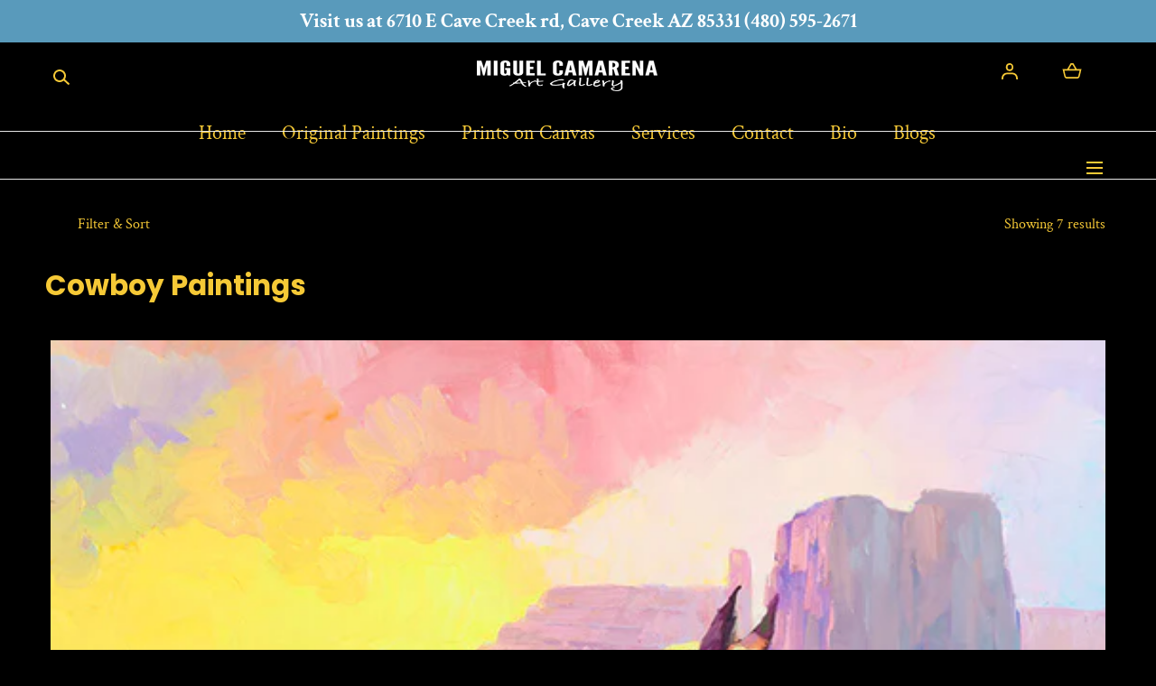

--- FILE ---
content_type: text/html; charset=utf-8
request_url: https://miguelcamarena.com/collections/cowboy-paintings
body_size: 37721
content:
<!doctype html>
<html class="no-js" lang="en">
  <head>
    <meta charset="utf-8">
    <meta http-equiv="X-UA-Compatible" content="IE=edge">
    <meta name="viewport" content="width=device-width,initial-scale=1">
    <meta name="theme-color" content="#ffffff">
    <link rel="canonical" href="https://miguelcamarena.com/collections/cowboy-paintings">

    <!-- Google Site Verifications -->
    <meta name="google-site-verification" content="vSJMS7bKolE09NW59i2o8yQirUz1tUXlB9yLU_Yh5wc">
    <meta name="google-site-verification" content="_PAGeAX53wVA8SDe1L7B6cOIttwcTBSU6T4GXx_11io">
    <meta name="google-site-verification" content="jCoTiqZ0yIgF0CTaXIq-OgaZ_Rw5br9ulY5RXTiL3Vs">

    <!-- Preconnects -->
    <link rel="preconnect" href="https://cdn.shopify.com" crossorigin>
    <link rel="preconnect" href="https://fonts.shopifycdn.com" crossorigin>

    <!-- Favicon --><link rel="icon" type="image/png" href="//miguelcamarena.com/cdn/shop/files/4_300x_6d42c897-d569-4f00-8024-8589cba52720.png?crop=center&height=32&v=1689850072&width=32"><!-- Title & Meta -->
    <title>
      Exclusive Paintings of Cowboys Ready to Elevate Your Space
</title><meta name="description" content="Explore captivating paintings of cowboys, from rodeo cowboys to those on horseback and rivers. Engage yourself in the spirit of Wild West life."><meta property="og:site_name" content="Miguel Camarena Art Gallery">
<meta property="og:url" content="https://miguelcamarena.com/collections/cowboy-paintings">
<meta property="og:title" content="Exclusive Paintings of Cowboys Ready to Elevate Your Space">
<meta property="og:type" content="product.group">
<meta property="og:description" content="Explore captivating paintings of cowboys, from rodeo cowboys to those on horseback and rivers. Engage yourself in the spirit of Wild West life.">
<meta property="og:locale" content="en"><meta property="og:image" content="https://miguelcamarena.com/cdn/shop/collections/CB_003_-Cowboys-on-River-_Booklet.jpg?v=1698497218">
  <meta property="og:image:width" content="1200">
  <meta property="og:image:height" content="800">
  <meta name="twitter:image" content="https://miguelcamarena.com/cdn/shop/collections/CB_003_-Cowboys-on-River-_Booklet.jpg?v=1698497218"><meta name="twitter:card" content="summary_large_image">
<meta name="twitter:title" content="Exclusive Paintings of Cowboys Ready to Elevate Your Space">
<meta name="twitter:description" content="Explore captivating paintings of cowboys, from rodeo cowboys to those on horseback and rivers. Engage yourself in the spirit of Wild West life.">
<!-- LCP Image Preload -->
    <link
      rel="preload"
      as="image"
      href="https://img.playbook.com/7Z-M-zoDzzvUCWj7F96JCBTc0bhQ4M_q3MZH6VNthS8/w:500/Z3M6Ly9icmFuZGlm/eS11c2VyY29udGVu/dC1kZXYvcHJvZC9w/cmV2aWV3cy8xMzc5/NWMxNC0yY2YzLTQ3/ZWItYWJlMy03ZWNh/YjhjZjQ5NzQ.webp"
      fetchpriority="high"
      imagesrcset="https://img.playbook.com/7Z-M-zoDzzvUCWj7F96JCBTc0bhQ4M_q3MZH6VNthS8/w:500/Z3M6Ly9icmFuZGlm/eS11c2VyY29udGVu/dC1kZXYvcHJvZC9w/cmV2aWV3cy8xMzc5/NWMxNC0yY2YzLTQ3/ZWItYWJlMy03ZWNh/YjhjZjQ5NzQ.webp 1600w"
      imagesizes="100vw"
    >

    <!-- Styles -->
    <link href="//miguelcamarena.com/cdn/shop/t/21/assets/base.css?v=135878174433371088251733005971" rel="stylesheet" type="text/css" media="all" />
    <link href="//miguelcamarena.com/cdn/shop/t/21/assets/component-announcement-bar.css?v=40485673760730976771746280698" rel="stylesheet" type="text/css" media="all" />
<link href="//miguelcamarena.com/cdn/shop/t/21/assets/component-predictive-search.css?v=6250054499182380661733005971" rel="stylesheet" type="text/css" media="all" />
      <noscript><link href="//miguelcamarena.com/cdn/shop/t/21/assets/component-predictive-search.css?v=6250054499182380661733005971" rel="stylesheet" type="text/css" media="all" /></noscript><!-- Lazy External Styles -->
    <link
      rel="preload"
      href="https://miguelcamarena.com/cdn/shopifycloud/portable-wallets/latest/accelerated-checkout-backwards-compat.css"
      as="style"
    >
    <link
      rel="stylesheet"
      href="https://miguelcamarena.com/cdn/shopifycloud/portable-wallets/latest/accelerated-checkout-backwards-compat.css"
      media="print"
      onload="this.media='all'"
    >
    <noscript
      ><link
        rel="stylesheet"
        href="https://miguelcamarena.com/cdn/shopifycloud/portable-wallets/latest/accelerated-checkout-backwards-compat.css"
    ></noscript>

    <!-- Critical JS -->
    <link href="//miguelcamarena.com/cdn/shop/t/21/assets/global.js?v=86149254098101702031733005971" as="script" rel="preload">
    <script src="//miguelcamarena.com/cdn/shop/t/21/assets/global.js?v=86149254098101702031733005971" defer></script>
    <script src="//miguelcamarena.com/cdn/shop/t/21/assets/localization-form.js?v=72892517211018620301733005971" defer></script>
    <script src="//miguelcamarena.com/cdn/shop/t/21/assets/bodyScrollLock.min.js?v=116233569407784923231733005971" defer></script>
    <script src="//miguelcamarena.com/cdn/shop/t/21/assets/lazysizes.min.js?v=23294801618093254001733005971" defer></script>
    <script src="//miguelcamarena.com/cdn/shop/t/21/assets/splide.min.js?v=70280428603363420961733005971" defer></script>

    <!-- LazySizes Config -->
    <script>
      window.lazySizesConfig = window.lazySizesConfig || {};
      window.lazySizesConfig.hFac = 0.01;
      window.lazySizesConfig.throttleDelay = 1000;
    </script>

    <!-- JS Enhancement -->
    <script>
      document.documentElement.className = document.documentElement.className.replace('no-js', 'js');
      if (Shopify.designMode) document.documentElement.classList.add('shopify-design-mode');
    </script>

    <!-- Splide CSS Lazy -->
    <link rel="stylesheet" href="//miguelcamarena.com/cdn/shop/t/21/assets/splide-core.min.css?v=61725152466335963501733005971" media="print" onload="this.media='all'">
    <noscript><link href="//miguelcamarena.com/cdn/shop/t/21/assets/splide-core.min.css?v=61725152466335963501733005971" rel="stylesheet" type="text/css" media="all" /></noscript>

    <!-- Booster Apps -->
    
    <script type="text/javascript">
  window.Pop = window.Pop || {};
  window.Pop.common = window.Pop.common || {};
  window.Pop.common.shop = {
    permanent_domain: 'miguel-camarena-art-gallery.myshopify.com',
    currency: "USD",
    money_format: "$ {{ amount_no_decimals }}",
    id: 8283213
  };
  

  window.Pop.common.template = 'collection';
  window.Pop.common.cart = {};
  window.Pop.common.vapid_public_key = "BJuXCmrtTK335SuczdNVYrGVtP_WXn4jImChm49st7K7z7e8gxSZUKk4DhUpk8j2Xpiw5G4-ylNbMKLlKkUEU98=";
  window.Pop.global_config = {"asset_urls":{"loy":{},"rev":{},"pu":{"init_js":null},"widgets":{"init_js":"https:\/\/cdn.shopify.com\/s\/files\/1\/0194\/1736\/6592\/t\/1\/assets\/ba_widget_init.js?v=1728041536","modal_js":"https:\/\/cdn.shopify.com\/s\/files\/1\/0194\/1736\/6592\/t\/1\/assets\/ba_widget_modal.js?v=1728041538","modal_css":"https:\/\/cdn.shopify.com\/s\/files\/1\/0194\/1736\/6592\/t\/1\/assets\/ba_widget_modal.css?v=1654723622"},"forms":{},"global":{"helper_js":"https:\/\/cdn.shopify.com\/s\/files\/1\/0194\/1736\/6592\/t\/1\/assets\/ba_pop_tracking.js?v=1704919189"}},"proxy_paths":{"pop":"\/apps\/ba-pop","app_metrics":"\/apps\/ba-pop\/app_metrics","push_subscription":"\/apps\/ba-pop\/push"},"aat":["pop"],"pv":false,"sts":false,"bam":true,"batc":true,"base_money_format":"$ {{ amount_no_decimals }}","online_store_version":2,"loy_js_api_enabled":false,"shop":{"id":8283213,"name":"Miguel Camarena Art Gallery","domain":"miguelcamarena.com"}};
  window.Pop.widgets_config = {"id":128493,"active":true,"frequency_limit_amount":2,"frequency_limit_time_unit":"days","background_image":{"position":"background","widget_background_preview_url":""},"initial_state":{"body":"Sign up and unlock your instant discount","title":"Get 10% off on your fist order","cta_text":"Claim Discount","show_email":"true","action_text":"Saving...","footer_text":"You are signing up to receive communication via email and can unsubscribe at any time.","dismiss_text":"No thanks","email_placeholder":"Email Address","phone_placeholder":"Phone Number"},"success_state":{"body":"Thanks for subscribing. Copy your discount code and apply to your next order.","title":"Discount Unlocked 🎉","cta_text":"Continue shopping","cta_action":"dismiss","redirect_url":"https:\/\/miguelcamarena.com\/collections","open_url_new_tab":"false"},"closed_state":{"action":"close_widget","font_size":"20","action_text":"GET 10% OFF","display_offset":"300","display_position":"left"},"error_state":{"submit_error":"Sorry, please try again later","invalid_email":"Please enter valid email address!","error_subscribing":"Error subscribing, try again later","already_registered":"You have already registered","invalid_phone_number":"Please enter valid phone number!"},"trigger":{"action":"on_timer","delay_in_seconds":"10"},"colors":{"link_color":"#4FC3F7","sticky_bar_bg":"#C62828","cta_font_color":"#000000","body_font_color":"#000","sticky_bar_text":"#fff","background_color":"#fff","error_text_color":"#ff2626","title_font_color":"#000","footer_font_color":"#bbb","dismiss_font_color":"#bbb","cta_background_color":"#f6c936","sticky_coupon_bar_bg":"#286ef8","error_text_background":"","sticky_coupon_bar_text":"#fff"},"sticky_coupon_bar":{"enabled":"false","message":"Don't forget to use your code"},"display_style":{"font":"Arial","size":"regular","align":"center"},"dismissable":true,"has_background":false,"opt_in_channels":["email"],"rules":[{"id":77815,"widget_id":128493,"property":"url","operator":"contains","position":5,"value":"fine-arts-vs-visual-arts","boolean_connector":"AND","arguments":{},"created_at":"2023-10-30T11:01:36.878Z","updated_at":"2023-11-01T07:31:06.858Z"},{"id":77816,"widget_id":128493,"property":"url","operator":"contains","position":4,"value":"famous-artist-in-arizona","boolean_connector":"AND","arguments":{},"created_at":"2023-10-30T11:01:37.139Z","updated_at":"2023-11-01T07:31:06.858Z"},{"id":77817,"widget_id":128493,"property":"url","operator":"contains","position":3,"value":"giclee-vs-lithograph-prints","boolean_connector":"AND","arguments":{},"created_at":"2023-10-30T11:01:37.389Z","updated_at":"2023-11-01T07:31:06.858Z"},{"id":77818,"widget_id":128493,"property":"url","operator":"contains","position":2,"value":"what-are-the-8-forms-of-art","boolean_connector":"AND","arguments":{},"created_at":"2023-10-30T11:01:37.638Z","updated_at":"2023-11-01T07:31:06.858Z"},{"id":77819,"widget_id":128493,"property":"url","operator":"contains","position":1,"value":"a-guide-to-the-10-best-art-galleries-in-arizona","boolean_connector":"AND","arguments":{},"created_at":"2023-10-30T11:01:37.889Z","updated_at":"2023-11-01T07:31:06.582Z"}],"widget_css":".powered_by_rivo{\n  display: block;\n}\n.ba_widget_main_design {\n  background: #fff;\n}\n.ba_widget_content{text-align: center}\n.ba_widget_parent{\n  font-family: Arial;\n}\n.ba_widget_parent.background{\n}\n.ba_widget_left_content{\n}\n.ba_widget_right_content{\n}\n#ba_widget_cta_button:disabled{\n  background: #f6c936cc;\n}\n#ba_widget_cta_button{\n  background: #f6c936;\n  color: #000000;\n}\n#ba_widget_cta_button:after {\n  background: #f6c936e0;\n}\n.ba_initial_state_title, .ba_success_state_title{\n  color: #000;\n}\n.ba_initial_state_body, .ba_success_state_body{\n  color: #000;\n}\n.ba_initial_state_dismiss_text{\n  color: #bbb;\n}\n.ba_initial_state_footer_text, .ba_initial_state_sms_agreement{\n  color: #bbb;\n}\n.ba_widget_error{\n  color: #ff2626;\n  background: ;\n}\n.ba_link_color{\n  color: #4FC3F7;\n}\n","custom_css":null,"logo":null};
</script>


<script type="text/javascript">
  

  (function() {
    //Global snippet for Email Popups
    //this is updated automatically - do not edit manually.
    document.addEventListener('DOMContentLoaded', function() {
      function loadScript(src, defer, done) {
        var js = document.createElement('script');
        js.src = src;
        js.defer = defer;
        js.onload = function(){done();};
        js.onerror = function(){
          done(new Error('Failed to load script ' + src));
        };
        document.head.appendChild(js);
      }

      function browserSupportsAllFeatures() {
        return window.Promise && window.fetch && window.Symbol;
      }

      if (browserSupportsAllFeatures()) {
        main();
      } else {
        loadScript('https://cdnjs.cloudflare.com/polyfill/v3/polyfill.min.js?features=Promise,fetch', true, main);
      }

      function loadAppScripts(){
        const popAppEmbedEnabled = document.getElementById("pop-app-embed-init");

        if (window.Pop.global_config.aat.includes("pop") && !popAppEmbedEnabled){
          loadScript(window.Pop.global_config.asset_urls.widgets.init_js, true, function(){});
        }
      }

      function main(err) {
        loadScript(window.Pop.global_config.asset_urls.global.helper_js, false, loadAppScripts);
      }
    });
  })();
</script>


    <script>window.performance && window.performance.mark && window.performance.mark('shopify.content_for_header.start');</script><meta name="google-site-verification" content="KiaQdJ7aL2jgA88z2pk7KEL048fOzIquLUNJ2kqw3Aw">
<meta id="shopify-digital-wallet" name="shopify-digital-wallet" content="/8283213/digital_wallets/dialog">
<meta name="shopify-checkout-api-token" content="c64b03798f69dcee409f3c92a8b1df9e">
<meta id="in-context-paypal-metadata" data-shop-id="8283213" data-venmo-supported="false" data-environment="production" data-locale="en_US" data-paypal-v4="true" data-currency="USD">
<link rel="alternate" type="application/atom+xml" title="Feed" href="/collections/cowboy-paintings.atom" />
<link rel="alternate" type="application/json+oembed" href="https://miguelcamarena.com/collections/cowboy-paintings.oembed">
<script async="async" src="/checkouts/internal/preloads.js?locale=en-US"></script>
<link rel="preconnect" href="https://shop.app" crossorigin="anonymous">
<script async="async" src="https://shop.app/checkouts/internal/preloads.js?locale=en-US&shop_id=8283213" crossorigin="anonymous"></script>
<script id="apple-pay-shop-capabilities" type="application/json">{"shopId":8283213,"countryCode":"US","currencyCode":"USD","merchantCapabilities":["supports3DS"],"merchantId":"gid:\/\/shopify\/Shop\/8283213","merchantName":"Miguel Camarena Art Gallery","requiredBillingContactFields":["postalAddress","email"],"requiredShippingContactFields":["postalAddress","email"],"shippingType":"shipping","supportedNetworks":["visa","masterCard","amex","discover","elo","jcb"],"total":{"type":"pending","label":"Miguel Camarena Art Gallery","amount":"1.00"},"shopifyPaymentsEnabled":true,"supportsSubscriptions":true}</script>
<script id="shopify-features" type="application/json">{"accessToken":"c64b03798f69dcee409f3c92a8b1df9e","betas":["rich-media-storefront-analytics"],"domain":"miguelcamarena.com","predictiveSearch":true,"shopId":8283213,"locale":"en"}</script>
<script>var Shopify = Shopify || {};
Shopify.shop = "miguel-camarena-art-gallery.myshopify.com";
Shopify.locale = "en";
Shopify.currency = {"active":"USD","rate":"1.0"};
Shopify.country = "US";
Shopify.theme = {"name":"Copy of Miguel Camarena (Development)","id":141111754919,"schema_name":"Mojave","schema_version":"2.0.1","theme_store_id":1497,"role":"main"};
Shopify.theme.handle = "null";
Shopify.theme.style = {"id":null,"handle":null};
Shopify.cdnHost = "miguelcamarena.com/cdn";
Shopify.routes = Shopify.routes || {};
Shopify.routes.root = "/";</script>
<script type="module">!function(o){(o.Shopify=o.Shopify||{}).modules=!0}(window);</script>
<script>!function(o){function n(){var o=[];function n(){o.push(Array.prototype.slice.apply(arguments))}return n.q=o,n}var t=o.Shopify=o.Shopify||{};t.loadFeatures=n(),t.autoloadFeatures=n()}(window);</script>
<script>
  window.ShopifyPay = window.ShopifyPay || {};
  window.ShopifyPay.apiHost = "shop.app\/pay";
  window.ShopifyPay.redirectState = null;
</script>
<script id="shop-js-analytics" type="application/json">{"pageType":"collection"}</script>
<script defer="defer" async type="module" src="//miguelcamarena.com/cdn/shopifycloud/shop-js/modules/v2/client.init-shop-cart-sync_COMZFrEa.en.esm.js"></script>
<script defer="defer" async type="module" src="//miguelcamarena.com/cdn/shopifycloud/shop-js/modules/v2/chunk.common_CdXrxk3f.esm.js"></script>
<script type="module">
  await import("//miguelcamarena.com/cdn/shopifycloud/shop-js/modules/v2/client.init-shop-cart-sync_COMZFrEa.en.esm.js");
await import("//miguelcamarena.com/cdn/shopifycloud/shop-js/modules/v2/chunk.common_CdXrxk3f.esm.js");

  window.Shopify.SignInWithShop?.initShopCartSync?.({"fedCMEnabled":true,"windoidEnabled":true});

</script>
<script>
  window.Shopify = window.Shopify || {};
  if (!window.Shopify.featureAssets) window.Shopify.featureAssets = {};
  window.Shopify.featureAssets['shop-js'] = {"shop-cart-sync":["modules/v2/client.shop-cart-sync_CRSPkpKa.en.esm.js","modules/v2/chunk.common_CdXrxk3f.esm.js"],"init-fed-cm":["modules/v2/client.init-fed-cm_DO1JVZ96.en.esm.js","modules/v2/chunk.common_CdXrxk3f.esm.js"],"init-windoid":["modules/v2/client.init-windoid_hXardXh0.en.esm.js","modules/v2/chunk.common_CdXrxk3f.esm.js"],"init-shop-email-lookup-coordinator":["modules/v2/client.init-shop-email-lookup-coordinator_jpxQlUsx.en.esm.js","modules/v2/chunk.common_CdXrxk3f.esm.js"],"shop-toast-manager":["modules/v2/client.shop-toast-manager_C-K0q6-t.en.esm.js","modules/v2/chunk.common_CdXrxk3f.esm.js"],"shop-button":["modules/v2/client.shop-button_B6dBoDg5.en.esm.js","modules/v2/chunk.common_CdXrxk3f.esm.js"],"shop-login-button":["modules/v2/client.shop-login-button_BHRMsoBb.en.esm.js","modules/v2/chunk.common_CdXrxk3f.esm.js","modules/v2/chunk.modal_C89cmTvN.esm.js"],"shop-cash-offers":["modules/v2/client.shop-cash-offers_p6Pw3nax.en.esm.js","modules/v2/chunk.common_CdXrxk3f.esm.js","modules/v2/chunk.modal_C89cmTvN.esm.js"],"avatar":["modules/v2/client.avatar_BTnouDA3.en.esm.js"],"init-shop-cart-sync":["modules/v2/client.init-shop-cart-sync_COMZFrEa.en.esm.js","modules/v2/chunk.common_CdXrxk3f.esm.js"],"init-shop-for-new-customer-accounts":["modules/v2/client.init-shop-for-new-customer-accounts_BNQiNx4m.en.esm.js","modules/v2/client.shop-login-button_BHRMsoBb.en.esm.js","modules/v2/chunk.common_CdXrxk3f.esm.js","modules/v2/chunk.modal_C89cmTvN.esm.js"],"pay-button":["modules/v2/client.pay-button_CRuQ9trT.en.esm.js","modules/v2/chunk.common_CdXrxk3f.esm.js"],"init-customer-accounts-sign-up":["modules/v2/client.init-customer-accounts-sign-up_Q1yheB3t.en.esm.js","modules/v2/client.shop-login-button_BHRMsoBb.en.esm.js","modules/v2/chunk.common_CdXrxk3f.esm.js","modules/v2/chunk.modal_C89cmTvN.esm.js"],"checkout-modal":["modules/v2/client.checkout-modal_DtXVhFgQ.en.esm.js","modules/v2/chunk.common_CdXrxk3f.esm.js","modules/v2/chunk.modal_C89cmTvN.esm.js"],"init-customer-accounts":["modules/v2/client.init-customer-accounts_B5rMd0lj.en.esm.js","modules/v2/client.shop-login-button_BHRMsoBb.en.esm.js","modules/v2/chunk.common_CdXrxk3f.esm.js","modules/v2/chunk.modal_C89cmTvN.esm.js"],"lead-capture":["modules/v2/client.lead-capture_CmGCXBh3.en.esm.js","modules/v2/chunk.common_CdXrxk3f.esm.js","modules/v2/chunk.modal_C89cmTvN.esm.js"],"shop-follow-button":["modules/v2/client.shop-follow-button_CV5C02lv.en.esm.js","modules/v2/chunk.common_CdXrxk3f.esm.js","modules/v2/chunk.modal_C89cmTvN.esm.js"],"shop-login":["modules/v2/client.shop-login_Bz_Zm_XZ.en.esm.js","modules/v2/chunk.common_CdXrxk3f.esm.js","modules/v2/chunk.modal_C89cmTvN.esm.js"],"payment-terms":["modules/v2/client.payment-terms_D7XnU2ez.en.esm.js","modules/v2/chunk.common_CdXrxk3f.esm.js","modules/v2/chunk.modal_C89cmTvN.esm.js"]};
</script>
<script>(function() {
  var isLoaded = false;
  function asyncLoad() {
    if (isLoaded) return;
    isLoaded = true;
    var urls = ["https:\/\/cdn.shopify.com\/s\/files\/1\/0828\/3213\/t\/16\/assets\/pop_8283213.js?v=1698421002\u0026shop=miguel-camarena-art-gallery.myshopify.com","https:\/\/sapp.multivariants.com\/gate\/out\/sys\/js\/init.js?shop=miguel-camarena-art-gallery.myshopify.com"];
    for (var i = 0; i < urls.length; i++) {
      var s = document.createElement('script');
      s.type = 'text/javascript';
      s.async = true;
      s.src = urls[i];
      var x = document.getElementsByTagName('script')[0];
      x.parentNode.insertBefore(s, x);
    }
  };
  if(window.attachEvent) {
    window.attachEvent('onload', asyncLoad);
  } else {
    window.addEventListener('load', asyncLoad, false);
  }
})();</script>
<script id="__st">var __st={"a":8283213,"offset":-25200,"reqid":"67881d2a-151a-4280-be67-e5fac1d5a096-1763533002","pageurl":"miguelcamarena.com\/collections\/cowboy-paintings","u":"7a4f3e5baaa1","p":"collection","rtyp":"collection","rid":289354383527};</script>
<script>window.ShopifyPaypalV4VisibilityTracking = true;</script>
<script id="captcha-bootstrap">!function(){'use strict';const t='contact',e='account',n='new_comment',o=[[t,t],['blogs',n],['comments',n],[t,'customer']],c=[[e,'customer_login'],[e,'guest_login'],[e,'recover_customer_password'],[e,'create_customer']],r=t=>t.map((([t,e])=>`form[action*='/${t}']:not([data-nocaptcha='true']) input[name='form_type'][value='${e}']`)).join(','),a=t=>()=>t?[...document.querySelectorAll(t)].map((t=>t.form)):[];function s(){const t=[...o],e=r(t);return a(e)}const i='password',u='form_key',d=['recaptcha-v3-token','g-recaptcha-response','h-captcha-response',i],f=()=>{try{return window.sessionStorage}catch{return}},m='__shopify_v',_=t=>t.elements[u];function p(t,e,n=!1){try{const o=window.sessionStorage,c=JSON.parse(o.getItem(e)),{data:r}=function(t){const{data:e,action:n}=t;return t[m]||n?{data:e,action:n}:{data:t,action:n}}(c);for(const[e,n]of Object.entries(r))t.elements[e]&&(t.elements[e].value=n);n&&o.removeItem(e)}catch(o){console.error('form repopulation failed',{error:o})}}const l='form_type',E='cptcha';function T(t){t.dataset[E]=!0}const w=window,h=w.document,L='Shopify',v='ce_forms',y='captcha';let A=!1;((t,e)=>{const n=(g='f06e6c50-85a8-45c8-87d0-21a2b65856fe',I='https://cdn.shopify.com/shopifycloud/storefront-forms-hcaptcha/ce_storefront_forms_captcha_hcaptcha.v1.5.2.iife.js',D={infoText:'Protected by hCaptcha',privacyText:'Privacy',termsText:'Terms'},(t,e,n)=>{const o=w[L][v],c=o.bindForm;if(c)return c(t,g,e,D).then(n);var r;o.q.push([[t,g,e,D],n]),r=I,A||(h.body.append(Object.assign(h.createElement('script'),{id:'captcha-provider',async:!0,src:r})),A=!0)});var g,I,D;w[L]=w[L]||{},w[L][v]=w[L][v]||{},w[L][v].q=[],w[L][y]=w[L][y]||{},w[L][y].protect=function(t,e){n(t,void 0,e),T(t)},Object.freeze(w[L][y]),function(t,e,n,w,h,L){const[v,y,A,g]=function(t,e,n){const i=e?o:[],u=t?c:[],d=[...i,...u],f=r(d),m=r(i),_=r(d.filter((([t,e])=>n.includes(e))));return[a(f),a(m),a(_),s()]}(w,h,L),I=t=>{const e=t.target;return e instanceof HTMLFormElement?e:e&&e.form},D=t=>v().includes(t);t.addEventListener('submit',(t=>{const e=I(t);if(!e)return;const n=D(e)&&!e.dataset.hcaptchaBound&&!e.dataset.recaptchaBound,o=_(e),c=g().includes(e)&&(!o||!o.value);(n||c)&&t.preventDefault(),c&&!n&&(function(t){try{if(!f())return;!function(t){const e=f();if(!e)return;const n=_(t);if(!n)return;const o=n.value;o&&e.removeItem(o)}(t);const e=Array.from(Array(32),(()=>Math.random().toString(36)[2])).join('');!function(t,e){_(t)||t.append(Object.assign(document.createElement('input'),{type:'hidden',name:u})),t.elements[u].value=e}(t,e),function(t,e){const n=f();if(!n)return;const o=[...t.querySelectorAll(`input[type='${i}']`)].map((({name:t})=>t)),c=[...d,...o],r={};for(const[a,s]of new FormData(t).entries())c.includes(a)||(r[a]=s);n.setItem(e,JSON.stringify({[m]:1,action:t.action,data:r}))}(t,e)}catch(e){console.error('failed to persist form',e)}}(e),e.submit())}));const S=(t,e)=>{t&&!t.dataset[E]&&(n(t,e.some((e=>e===t))),T(t))};for(const o of['focusin','change'])t.addEventListener(o,(t=>{const e=I(t);D(e)&&S(e,y())}));const B=e.get('form_key'),M=e.get(l),P=B&&M;t.addEventListener('DOMContentLoaded',(()=>{const t=y();if(P)for(const e of t)e.elements[l].value===M&&p(e,B);[...new Set([...A(),...v().filter((t=>'true'===t.dataset.shopifyCaptcha))])].forEach((e=>S(e,t)))}))}(h,new URLSearchParams(w.location.search),n,t,e,['guest_login'])})(!0,!0)}();</script>
<script integrity="sha256-52AcMU7V7pcBOXWImdc/TAGTFKeNjmkeM1Pvks/DTgc=" data-source-attribution="shopify.loadfeatures" defer="defer" src="//miguelcamarena.com/cdn/shopifycloud/storefront/assets/storefront/load_feature-81c60534.js" crossorigin="anonymous"></script>
<script crossorigin="anonymous" defer="defer" src="//miguelcamarena.com/cdn/shopifycloud/storefront/assets/shopify_pay/storefront-65b4c6d7.js?v=20250812"></script>
<script data-source-attribution="shopify.dynamic_checkout.dynamic.init">var Shopify=Shopify||{};Shopify.PaymentButton=Shopify.PaymentButton||{isStorefrontPortableWallets:!0,init:function(){window.Shopify.PaymentButton.init=function(){};var t=document.createElement("script");t.src="https://miguelcamarena.com/cdn/shopifycloud/portable-wallets/latest/portable-wallets.en.js",t.type="module",document.head.appendChild(t)}};
</script>
<script data-source-attribution="shopify.dynamic_checkout.buyer_consent">
  function portableWalletsHideBuyerConsent(e){var t=document.getElementById("shopify-buyer-consent"),n=document.getElementById("shopify-subscription-policy-button");t&&n&&(t.classList.add("hidden"),t.setAttribute("aria-hidden","true"),n.removeEventListener("click",e))}function portableWalletsShowBuyerConsent(e){var t=document.getElementById("shopify-buyer-consent"),n=document.getElementById("shopify-subscription-policy-button");t&&n&&(t.classList.remove("hidden"),t.removeAttribute("aria-hidden"),n.addEventListener("click",e))}window.Shopify?.PaymentButton&&(window.Shopify.PaymentButton.hideBuyerConsent=portableWalletsHideBuyerConsent,window.Shopify.PaymentButton.showBuyerConsent=portableWalletsShowBuyerConsent);
</script>
<script data-source-attribution="shopify.dynamic_checkout.cart.bootstrap">document.addEventListener("DOMContentLoaded",(function(){function t(){return document.querySelector("shopify-accelerated-checkout-cart, shopify-accelerated-checkout")}if(t())Shopify.PaymentButton.init();else{new MutationObserver((function(e,n){t()&&(Shopify.PaymentButton.init(),n.disconnect())})).observe(document.body,{childList:!0,subtree:!0})}}));
</script>
<link id="shopify-accelerated-checkout-styles" rel="stylesheet" media="screen" href="https://miguelcamarena.com/cdn/shopifycloud/portable-wallets/latest/accelerated-checkout-backwards-compat.css" crossorigin="anonymous">
<style id="shopify-accelerated-checkout-cart">
        #shopify-buyer-consent {
  margin-top: 1em;
  display: inline-block;
  width: 100%;
}

#shopify-buyer-consent.hidden {
  display: none;
}

#shopify-subscription-policy-button {
  background: none;
  border: none;
  padding: 0;
  text-decoration: underline;
  font-size: inherit;
  cursor: pointer;
}

#shopify-subscription-policy-button::before {
  box-shadow: none;
}

      </style>

<script>window.performance && window.performance.mark && window.performance.mark('shopify.content_for_header.end');</script>


<style data-shopify>@font-face {
  font-family: "Crimson Text";
  font-weight: 400;
  font-style: normal;
  font-display: swap;
  src: url("//miguelcamarena.com/cdn/fonts/crimson_text/crimsontext_n4.a9a5f5ab47c6f5346e7cd274511a5d08c59fb906.woff2") format("woff2"),
       url("//miguelcamarena.com/cdn/fonts/crimson_text/crimsontext_n4.e89f2f0678223181d995b90850b6894b928b2f96.woff") format("woff");
}
@font-face {
  font-family: "Crimson Text";
  font-weight: 400;
  font-style: italic;
  font-display: swap;
  src: url("//miguelcamarena.com/cdn/fonts/crimson_text/crimsontext_i4.ea961043037945875bf37df9b6f6bf968be445ba.woff2") format("woff2"),
       url("//miguelcamarena.com/cdn/fonts/crimson_text/crimsontext_i4.7938dd4c556b9b9430c9ff6e18ae066c8e9db49b.woff") format("woff");
}
@font-face {
  font-family: "Crimson Text";
  font-weight: 600;
  font-style: normal;
  font-display: swap;
  src: url("//miguelcamarena.com/cdn/fonts/crimson_text/crimsontext_n6.d11c58b421f9011d0936d781febe4f56f8a319ca.woff2") format("woff2"),
       url("//miguelcamarena.com/cdn/fonts/crimson_text/crimsontext_n6.bbc4929bb175b4ff0b813f2634705f8bb4561e2f.woff") format("woff");
}
@font-face {
  font-family: "Crimson Text";
  font-weight: 600;
  font-style: italic;
  font-display: swap;
  src: url("//miguelcamarena.com/cdn/fonts/crimson_text/crimsontext_i6.efcbcf155f449af66b7b8f498474e4319edc7549.woff2") format("woff2"),
       url("//miguelcamarena.com/cdn/fonts/crimson_text/crimsontext_i6.ccae38dba068de44c35334161e4fd8cc65e51b44.woff") format("woff");
}
@font-face {
  font-family: "Crimson Text";
  font-weight: 700;
  font-style: normal;
  font-display: swap;
  src: url("//miguelcamarena.com/cdn/fonts/crimson_text/crimsontext_n7.5076cbe6a44b52f4358c84024d5c6b6585f79aea.woff2") format("woff2"),
       url("//miguelcamarena.com/cdn/fonts/crimson_text/crimsontext_n7.8f5260d5ac57189dddbd2e97988d8f2e202b595b.woff") format("woff");
}
@font-face {
  font-family: "Crimson Text";
  font-weight: 700;
  font-style: italic;
  font-display: swap;
  src: url("//miguelcamarena.com/cdn/fonts/crimson_text/crimsontext_i7.59b5c9ce57c35b127dcd012fffb521c55608d985.woff2") format("woff2"),
       url("//miguelcamarena.com/cdn/fonts/crimson_text/crimsontext_i7.17faaee45ed99fd118ae07fca5c33c7a095bcb6d.woff") format("woff");
}
@font-face {
  font-family: Poppins;
  font-weight: 700;
  font-style: normal;
  font-display: swap;
  src: url("//miguelcamarena.com/cdn/fonts/poppins/poppins_n7.56758dcf284489feb014a026f3727f2f20a54626.woff2") format("woff2"),
       url("//miguelcamarena.com/cdn/fonts/poppins/poppins_n7.f34f55d9b3d3205d2cd6f64955ff4b36f0cfd8da.woff") format("woff");
}
:root {
    --color-typography-primary: #f6c936;
    --color-typography-body: #ffffff;
    --color-typography-secondary: #ffffff;
    --color-typography-accent: #ffffff;

    --color-background-body: #000000;
    --color-background-elements: #ffffff;
    --color-background-bg-1: #000000;
    --color-background-bg-2: #599abb;
    --color-background-images: #f7f5f0;

    --color-border-1: #e6e6e6;
    --color-border-2: #e5e4df;

    --color-buttons-primary: #f6c936;
    --color-buttons-primary-text: #000000;
    --color-buttons-secondary: #f6c936;
    --color-buttons-secondary-text: #000000;
    --buttons-border-width: 0;

    --color-badge: #ffffff;
    --color-badge-text: #666666;

    --color-sale-tag: #ffffff;
    --color-sale-tag-text: #666666;

    --color-discounted-price: #808080;
    --color-sale-price: #e22828;

    --color-header-bar: #599abb;
    --color-header-bar-text: #ffffff;
    --color-header: #000000;
    --color-header-text: #f6c936;
    --color-header-text-transparent: #ffffff;

    --color-footer: #000000;
    --color-footer-text: #ffffff;
    --color-footer-text-secondary: #808080;

    --font-heading-family: Poppins, sans-serif;
    --font-heading-style: normal;
    --font-heading-weight: 700;

    --font-body-family: "Crimson Text", serif;
    --font-body-style: normal;
    --font-body-weight: 400;

    --font-body-scale: 1.0;
    --font-heading-scale: 1.0;

    --font-size-product-card: 1.3rem;

    --color-red: #e22828;
  }</style>

<noscript>
  <style data-shopify>
    [data-fade-in] {
      opacity: 1 !important;
      transform: none !important;
    }
  </style>
</noscript>
<!-- Defer GTM + Tidio -->
    <script>
      window.addEventListener('scroll', function lazyLoadScripts() {
        window.removeEventListener('scroll', lazyLoadScripts);

        setTimeout(function () {
          var gtm = document.createElement('script');
          gtm.src = 'https://www.googletagmanager.com/gtag/js?id=G-3B7WY5XF80';
          gtm.async = true;
          document.head.appendChild(gtm);

          var tidio = document.createElement('script');
          tidio.src = 'https://code.tidio.co/your_script.js';
          tidio.async = true;
          document.body.appendChild(tidio);
        }, 1000);
      });
    </script>
  <script src="https://cdn.shopify.com/extensions/1aff304a-11ec-47a0-aee1-7f4ae56792d4/tydal-popups-email-pop-ups-4/assets/pop-app-embed.js" type="text/javascript" defer="defer"></script>
<link href="https://monorail-edge.shopifysvc.com" rel="dns-prefetch">
<script>(function(){if ("sendBeacon" in navigator && "performance" in window) {try {var session_token_from_headers = performance.getEntriesByType('navigation')[0].serverTiming.find(x => x.name == '_s').description;} catch {var session_token_from_headers = undefined;}var session_cookie_matches = document.cookie.match(/_shopify_s=([^;]*)/);var session_token_from_cookie = session_cookie_matches && session_cookie_matches.length === 2 ? session_cookie_matches[1] : "";var session_token = session_token_from_headers || session_token_from_cookie || "";function handle_abandonment_event(e) {var entries = performance.getEntries().filter(function(entry) {return /monorail-edge.shopifysvc.com/.test(entry.name);});if (!window.abandonment_tracked && entries.length === 0) {window.abandonment_tracked = true;var currentMs = Date.now();var navigation_start = performance.timing.navigationStart;var payload = {shop_id: 8283213,url: window.location.href,navigation_start,duration: currentMs - navigation_start,session_token,page_type: "collection"};window.navigator.sendBeacon("https://monorail-edge.shopifysvc.com/v1/produce", JSON.stringify({schema_id: "online_store_buyer_site_abandonment/1.1",payload: payload,metadata: {event_created_at_ms: currentMs,event_sent_at_ms: currentMs}}));}}window.addEventListener('pagehide', handle_abandonment_event);}}());</script>
<script id="web-pixels-manager-setup">(function e(e,d,r,n,o){if(void 0===o&&(o={}),!Boolean(null===(a=null===(i=window.Shopify)||void 0===i?void 0:i.analytics)||void 0===a?void 0:a.replayQueue)){var i,a;window.Shopify=window.Shopify||{};var t=window.Shopify;t.analytics=t.analytics||{};var s=t.analytics;s.replayQueue=[],s.publish=function(e,d,r){return s.replayQueue.push([e,d,r]),!0};try{self.performance.mark("wpm:start")}catch(e){}var l=function(){var e={modern:/Edge?\/(1{2}[4-9]|1[2-9]\d|[2-9]\d{2}|\d{4,})\.\d+(\.\d+|)|Firefox\/(1{2}[4-9]|1[2-9]\d|[2-9]\d{2}|\d{4,})\.\d+(\.\d+|)|Chrom(ium|e)\/(9{2}|\d{3,})\.\d+(\.\d+|)|(Maci|X1{2}).+ Version\/(15\.\d+|(1[6-9]|[2-9]\d|\d{3,})\.\d+)([,.]\d+|)( \(\w+\)|)( Mobile\/\w+|) Safari\/|Chrome.+OPR\/(9{2}|\d{3,})\.\d+\.\d+|(CPU[ +]OS|iPhone[ +]OS|CPU[ +]iPhone|CPU IPhone OS|CPU iPad OS)[ +]+(15[._]\d+|(1[6-9]|[2-9]\d|\d{3,})[._]\d+)([._]\d+|)|Android:?[ /-](13[3-9]|1[4-9]\d|[2-9]\d{2}|\d{4,})(\.\d+|)(\.\d+|)|Android.+Firefox\/(13[5-9]|1[4-9]\d|[2-9]\d{2}|\d{4,})\.\d+(\.\d+|)|Android.+Chrom(ium|e)\/(13[3-9]|1[4-9]\d|[2-9]\d{2}|\d{4,})\.\d+(\.\d+|)|SamsungBrowser\/([2-9]\d|\d{3,})\.\d+/,legacy:/Edge?\/(1[6-9]|[2-9]\d|\d{3,})\.\d+(\.\d+|)|Firefox\/(5[4-9]|[6-9]\d|\d{3,})\.\d+(\.\d+|)|Chrom(ium|e)\/(5[1-9]|[6-9]\d|\d{3,})\.\d+(\.\d+|)([\d.]+$|.*Safari\/(?![\d.]+ Edge\/[\d.]+$))|(Maci|X1{2}).+ Version\/(10\.\d+|(1[1-9]|[2-9]\d|\d{3,})\.\d+)([,.]\d+|)( \(\w+\)|)( Mobile\/\w+|) Safari\/|Chrome.+OPR\/(3[89]|[4-9]\d|\d{3,})\.\d+\.\d+|(CPU[ +]OS|iPhone[ +]OS|CPU[ +]iPhone|CPU IPhone OS|CPU iPad OS)[ +]+(10[._]\d+|(1[1-9]|[2-9]\d|\d{3,})[._]\d+)([._]\d+|)|Android:?[ /-](13[3-9]|1[4-9]\d|[2-9]\d{2}|\d{4,})(\.\d+|)(\.\d+|)|Mobile Safari.+OPR\/([89]\d|\d{3,})\.\d+\.\d+|Android.+Firefox\/(13[5-9]|1[4-9]\d|[2-9]\d{2}|\d{4,})\.\d+(\.\d+|)|Android.+Chrom(ium|e)\/(13[3-9]|1[4-9]\d|[2-9]\d{2}|\d{4,})\.\d+(\.\d+|)|Android.+(UC? ?Browser|UCWEB|U3)[ /]?(15\.([5-9]|\d{2,})|(1[6-9]|[2-9]\d|\d{3,})\.\d+)\.\d+|SamsungBrowser\/(5\.\d+|([6-9]|\d{2,})\.\d+)|Android.+MQ{2}Browser\/(14(\.(9|\d{2,})|)|(1[5-9]|[2-9]\d|\d{3,})(\.\d+|))(\.\d+|)|K[Aa][Ii]OS\/(3\.\d+|([4-9]|\d{2,})\.\d+)(\.\d+|)/},d=e.modern,r=e.legacy,n=navigator.userAgent;return n.match(d)?"modern":n.match(r)?"legacy":"unknown"}(),u="modern"===l?"modern":"legacy",c=(null!=n?n:{modern:"",legacy:""})[u],f=function(e){return[e.baseUrl,"/wpm","/b",e.hashVersion,"modern"===e.buildTarget?"m":"l",".js"].join("")}({baseUrl:d,hashVersion:r,buildTarget:u}),m=function(e){var d=e.version,r=e.bundleTarget,n=e.surface,o=e.pageUrl,i=e.monorailEndpoint;return{emit:function(e){var a=e.status,t=e.errorMsg,s=(new Date).getTime(),l=JSON.stringify({metadata:{event_sent_at_ms:s},events:[{schema_id:"web_pixels_manager_load/3.1",payload:{version:d,bundle_target:r,page_url:o,status:a,surface:n,error_msg:t},metadata:{event_created_at_ms:s}}]});if(!i)return console&&console.warn&&console.warn("[Web Pixels Manager] No Monorail endpoint provided, skipping logging."),!1;try{return self.navigator.sendBeacon.bind(self.navigator)(i,l)}catch(e){}var u=new XMLHttpRequest;try{return u.open("POST",i,!0),u.setRequestHeader("Content-Type","text/plain"),u.send(l),!0}catch(e){return console&&console.warn&&console.warn("[Web Pixels Manager] Got an unhandled error while logging to Monorail."),!1}}}}({version:r,bundleTarget:l,surface:e.surface,pageUrl:self.location.href,monorailEndpoint:e.monorailEndpoint});try{o.browserTarget=l,function(e){var d=e.src,r=e.async,n=void 0===r||r,o=e.onload,i=e.onerror,a=e.sri,t=e.scriptDataAttributes,s=void 0===t?{}:t,l=document.createElement("script"),u=document.querySelector("head"),c=document.querySelector("body");if(l.async=n,l.src=d,a&&(l.integrity=a,l.crossOrigin="anonymous"),s)for(var f in s)if(Object.prototype.hasOwnProperty.call(s,f))try{l.dataset[f]=s[f]}catch(e){}if(o&&l.addEventListener("load",o),i&&l.addEventListener("error",i),u)u.appendChild(l);else{if(!c)throw new Error("Did not find a head or body element to append the script");c.appendChild(l)}}({src:f,async:!0,onload:function(){if(!function(){var e,d;return Boolean(null===(d=null===(e=window.Shopify)||void 0===e?void 0:e.analytics)||void 0===d?void 0:d.initialized)}()){var d=window.webPixelsManager.init(e)||void 0;if(d){var r=window.Shopify.analytics;r.replayQueue.forEach((function(e){var r=e[0],n=e[1],o=e[2];d.publishCustomEvent(r,n,o)})),r.replayQueue=[],r.publish=d.publishCustomEvent,r.visitor=d.visitor,r.initialized=!0}}},onerror:function(){return m.emit({status:"failed",errorMsg:"".concat(f," has failed to load")})},sri:function(e){var d=/^sha384-[A-Za-z0-9+/=]+$/;return"string"==typeof e&&d.test(e)}(c)?c:"",scriptDataAttributes:o}),m.emit({status:"loading"})}catch(e){m.emit({status:"failed",errorMsg:(null==e?void 0:e.message)||"Unknown error"})}}})({shopId: 8283213,storefrontBaseUrl: "https://miguelcamarena.com",extensionsBaseUrl: "https://extensions.shopifycdn.com/cdn/shopifycloud/web-pixels-manager",monorailEndpoint: "https://monorail-edge.shopifysvc.com/unstable/produce_batch",surface: "storefront-renderer",enabledBetaFlags: ["2dca8a86"],webPixelsConfigList: [{"id":"675020967","configuration":"{\"config\":\"{\\\"pixel_id\\\":\\\"GT-KFLF4H4\\\",\\\"target_country\\\":\\\"US\\\",\\\"gtag_events\\\":[{\\\"type\\\":\\\"purchase\\\",\\\"action_label\\\":\\\"MC-V766KH9EBG\\\"},{\\\"type\\\":\\\"page_view\\\",\\\"action_label\\\":\\\"MC-V766KH9EBG\\\"},{\\\"type\\\":\\\"view_item\\\",\\\"action_label\\\":\\\"MC-V766KH9EBG\\\"}],\\\"enable_monitoring_mode\\\":false}\"}","eventPayloadVersion":"v1","runtimeContext":"OPEN","scriptVersion":"b2a88bafab3e21179ed38636efcd8a93","type":"APP","apiClientId":1780363,"privacyPurposes":[],"dataSharingAdjustments":{"protectedCustomerApprovalScopes":["read_customer_address","read_customer_email","read_customer_name","read_customer_personal_data","read_customer_phone"]}},{"id":"95060135","eventPayloadVersion":"v1","runtimeContext":"LAX","scriptVersion":"1","type":"CUSTOM","privacyPurposes":["ANALYTICS"],"name":"Google Analytics tag (migrated)"},{"id":"shopify-app-pixel","configuration":"{}","eventPayloadVersion":"v1","runtimeContext":"STRICT","scriptVersion":"0450","apiClientId":"shopify-pixel","type":"APP","privacyPurposes":["ANALYTICS","MARKETING"]},{"id":"shopify-custom-pixel","eventPayloadVersion":"v1","runtimeContext":"LAX","scriptVersion":"0450","apiClientId":"shopify-pixel","type":"CUSTOM","privacyPurposes":["ANALYTICS","MARKETING"]}],isMerchantRequest: false,initData: {"shop":{"name":"Miguel Camarena Art Gallery","paymentSettings":{"currencyCode":"USD"},"myshopifyDomain":"miguel-camarena-art-gallery.myshopify.com","countryCode":"US","storefrontUrl":"https:\/\/miguelcamarena.com"},"customer":null,"cart":null,"checkout":null,"productVariants":[],"purchasingCompany":null},},"https://miguelcamarena.com/cdn","ae1676cfwd2530674p4253c800m34e853cb",{"modern":"","legacy":""},{"shopId":"8283213","storefrontBaseUrl":"https:\/\/miguelcamarena.com","extensionBaseUrl":"https:\/\/extensions.shopifycdn.com\/cdn\/shopifycloud\/web-pixels-manager","surface":"storefront-renderer","enabledBetaFlags":"[\"2dca8a86\"]","isMerchantRequest":"false","hashVersion":"ae1676cfwd2530674p4253c800m34e853cb","publish":"custom","events":"[[\"page_viewed\",{}],[\"collection_viewed\",{\"collection\":{\"id\":\"289354383527\",\"title\":\"Cowboy Paintings\",\"productVariants\":[{\"price\":{\"amount\":95.0,\"currencyCode\":\"USD\"},\"product\":{\"title\":\"[CB#001] Cowboy Monument Valley\",\"vendor\":\"Miguel Camarena Art Gallery\",\"id\":\"7390784585895\",\"untranslatedTitle\":\"[CB#001] Cowboy Monument Valley\",\"url\":\"\/products\/cowboy-monument-valley-paintings-arizona-canvas-wall-art-prints\",\"type\":\"Print on Canvas\"},\"id\":\"43371050533031\",\"image\":{\"src\":\"\/\/miguelcamarena.com\/cdn\/shop\/products\/CB_001_CowboyMonumentValley.jpg?v=1672165750\"},\"sku\":\"\",\"title\":\"8 x 12\",\"untranslatedTitle\":\"8 x 12\"},{\"price\":{\"amount\":95.0,\"currencyCode\":\"USD\"},\"product\":{\"title\":\"[CB#002] Cowboy on Horse\",\"vendor\":\"Miguel Camarena Art Gallery\",\"id\":\"7390784684199\",\"untranslatedTitle\":\"[CB#002] Cowboy on Horse\",\"url\":\"\/products\/cowboy-on-horse-painting-arizoa-desert-horses-art\",\"type\":\"Print on Canvas\"},\"id\":\"43371050860711\",\"image\":{\"src\":\"\/\/miguelcamarena.com\/cdn\/shop\/products\/CB_002_CowboyonHorse.jpg?v=1672165867\"},\"sku\":\"\",\"title\":\"8 x 12\",\"untranslatedTitle\":\"8 x 12\"},{\"price\":{\"amount\":95.0,\"currencyCode\":\"USD\"},\"product\":{\"title\":\"[CB#003] Cowboys on River\",\"vendor\":\"Miguel Camarena Art Gallery\",\"id\":\"7390786683047\",\"untranslatedTitle\":\"[CB#003] Cowboys on River\",\"url\":\"\/products\/cowboys-on-river-paintings-western-art-arizona-desert-art-contemporary-art-top-art-gallery-in-arizona-cave-creek-road-az\",\"type\":\"Print on Canvas\"},\"id\":\"44623269298343\",\"image\":{\"src\":\"\/\/miguelcamarena.com\/cdn\/shop\/products\/CB_003_CowboysonRiver.jpg?v=1672166123\"},\"sku\":\"\",\"title\":\"8 x 12\",\"untranslatedTitle\":\"8 x 12\"},{\"price\":{\"amount\":95.0,\"currencyCode\":\"USD\"},\"product\":{\"title\":\"[CB#004] Rodeo Cowboy\",\"vendor\":\"Miguel Camarena Art Gallery\",\"id\":\"7390787403943\",\"untranslatedTitle\":\"[CB#004] Rodeo Cowboy\",\"url\":\"\/products\/rodeo-cowboy-painting\",\"type\":\"Print on Canvas\"},\"id\":\"43371051384999\",\"image\":{\"src\":\"\/\/miguelcamarena.com\/cdn\/shop\/products\/CB_004_RodeoCowboy.jpg?v=1672166303\"},\"sku\":\"\",\"title\":\"8 x 12\",\"untranslatedTitle\":\"8 x 12\"},{\"price\":{\"amount\":95.0,\"currencyCode\":\"USD\"},\"product\":{\"title\":\"[CB#005] Cowboy Boots Painting\",\"vendor\":\"Miguel Camarena Art Gallery\",\"id\":\"7924901118119\",\"untranslatedTitle\":\"[CB#005] Cowboy Boots Painting\",\"url\":\"\/products\/cowboy-boots-painting\",\"type\":\"Print on Canvas\"},\"id\":\"44716549111975\",\"image\":{\"src\":\"\/\/miguelcamarena.com\/cdn\/shop\/files\/CB_005_CowboyBoots.jpg?v=1707866380\"},\"sku\":null,\"title\":\"10 x 10\",\"untranslatedTitle\":\"10 x 10\"},{\"price\":{\"amount\":95.0,\"currencyCode\":\"USD\"},\"product\":{\"title\":\"[CB#006] Wild West Gunslinger Cowboy Art\",\"vendor\":\"Miguel Camarena Art Gallery\",\"id\":\"7927578099879\",\"untranslatedTitle\":\"[CB#006] Wild West Gunslinger Cowboy Art\",\"url\":\"\/products\/western-gunslinger-art\",\"type\":\"Print on Canvas\"},\"id\":\"44727353442471\",\"image\":{\"src\":\"\/\/miguelcamarena.com\/cdn\/shop\/files\/WildWestGunSlingingCowboy_ForWeb.jpg?v=1708192224\"},\"sku\":null,\"title\":\"8 x 12\",\"untranslatedTitle\":\"8 x 12\"},{\"price\":{\"amount\":95.0,\"currencyCode\":\"USD\"},\"product\":{\"title\":\"[CB#007] Western Horseback Riding Cowboy\",\"vendor\":\"Miguel Camarena Art Gallery\",\"id\":\"7927578296487\",\"untranslatedTitle\":\"[CB#007] Western Horseback Riding Cowboy\",\"url\":\"\/products\/cowboy-on-horse-painting\",\"type\":\"Print on Canvas\"},\"id\":\"44727353933991\",\"image\":{\"src\":\"\/\/miguelcamarena.com\/cdn\/shop\/files\/WesternHorsebackRidingCowboy_ForWeb.jpg?v=1708192344\"},\"sku\":null,\"title\":\"8 x 12\",\"untranslatedTitle\":\"8 x 12\"}]}}]]"});</script><script>
  window.ShopifyAnalytics = window.ShopifyAnalytics || {};
  window.ShopifyAnalytics.meta = window.ShopifyAnalytics.meta || {};
  window.ShopifyAnalytics.meta.currency = 'USD';
  var meta = {"products":[{"id":7390784585895,"gid":"gid:\/\/shopify\/Product\/7390784585895","vendor":"Miguel Camarena Art Gallery","type":"Print on Canvas","variants":[{"id":43371050533031,"price":9500,"name":"[CB#001] Cowboy Monument Valley - 8 x 12","public_title":"8 x 12","sku":""},{"id":44623261892775,"price":25000,"name":"[CB#001] Cowboy Monument Valley - 14 x 20","public_title":"14 x 20","sku":""},{"id":42597362598055,"price":29500,"name":"[CB#001] Cowboy Monument Valley - 15 x 18","public_title":"15 x 18","sku":""},{"id":44623261925543,"price":35000,"name":"[CB#001] Cowboy Monument Valley - 16 x 24","public_title":"16 x 24","sku":""},{"id":42597362630823,"price":39500,"name":"[CB#001] Cowboy Monument Valley - 18 x 20","public_title":"18 x 20","sku":""},{"id":44623261958311,"price":85000,"name":"[CB#001] Cowboy Monument Valley - 24 x 36","public_title":"24 x 36","sku":""},{"id":42597362663591,"price":120000,"name":"[CB#001] Cowboy Monument Valley - 30  x 36","public_title":"30  x 36","sku":""},{"id":44623261991079,"price":150000,"name":"[CB#001] Cowboy Monument Valley - 30 x 45","public_title":"30 x 45","sku":""},{"id":44623262023847,"price":250000,"name":"[CB#001] Cowboy Monument Valley - 38 x 58","public_title":"38 x 58","sku":""},{"id":42597362696359,"price":237500,"name":"[CB#001] Cowboy Monument Valley - 42 x 50","public_title":"42 x 50","sku":""},{"id":42597362729127,"price":340000,"name":"[CB#001] Cowboy Monument Valley - 50 x 60","public_title":"50 x 60","sku":""},{"id":44623262056615,"price":390000,"name":"[CB#001] Cowboy Monument Valley - 48 x 72","public_title":"48 x 72","sku":""},{"id":44623262089383,"price":560000,"name":"[CB#001] Cowboy Monument Valley - 58 x 87","public_title":"58 x 87","sku":""}],"remote":false},{"id":7390784684199,"gid":"gid:\/\/shopify\/Product\/7390784684199","vendor":"Miguel Camarena Art Gallery","type":"Print on Canvas","variants":[{"id":43371050860711,"price":9500,"name":"[CB#002] Cowboy on Horse - 8 x 12","public_title":"8 x 12","sku":""},{"id":42597362827431,"price":25000,"name":"[CB#002] Cowboy on Horse - 14 x 20","public_title":"14 x 20","sku":null},{"id":44623265497255,"price":35000,"name":"[CB#002] Cowboy on Horse - 16 x 24","public_title":"16 x 24","sku":""},{"id":42597362860199,"price":48000,"name":"[CB#002] Cowboy on Horse - 18 x 27","public_title":"18 x 27","sku":null},{"id":42597362892967,"price":85000,"name":"[CB#002] Cowboy on Horse - 24  x 36","public_title":"24  x 36","sku":null},{"id":42597362925735,"price":150000,"name":"[CB#002] Cowboy on Horse - 30 x 45","public_title":"30 x 45","sku":null},{"id":42597362958503,"price":250000,"name":"[CB#002] Cowboy on Horse - 38 x 58","public_title":"38 x 58","sku":null},{"id":44623265530023,"price":390000,"name":"[CB#002] Cowboy on Horse - 48 x 72","public_title":"48 x 72","sku":""},{"id":44623265562791,"price":560000,"name":"[CB#002] Cowboy on Horse - 58 x 87","public_title":"58 x 87","sku":""}],"remote":false},{"id":7390786683047,"gid":"gid:\/\/shopify\/Product\/7390786683047","vendor":"Miguel Camarena Art Gallery","type":"Print on Canvas","variants":[{"id":44623269298343,"price":9500,"name":"[CB#003] Cowboys on River - 8 x 12","public_title":"8 x 12","sku":""},{"id":42597367382183,"price":22500,"name":"[CB#003] Cowboys on River - 10 x 20","public_title":"10 x 20","sku":null},{"id":44623269331111,"price":35000,"name":"[CB#003] Cowboys on River - 16 x 24","public_title":"16 x 24","sku":""},{"id":42597367414951,"price":49500,"name":"[CB#003] Cowboys on River - 15 x 30","public_title":"15 x 30","sku":null},{"id":44623269363879,"price":85000,"name":"[CB#003] Cowboys on River - 24 x 36","public_title":"24 x 36","sku":""},{"id":42597367447719,"price":89500,"name":"[CB#003] Cowboys on River - 20 x 40","public_title":"20 x 40","sku":null},{"id":44623269396647,"price":150000,"name":"[CB#003] Cowboys on River - 30 x 45","public_title":"30 x 45","sku":""},{"id":42597367480487,"price":195000,"name":"[CB#003] Cowboys on River - 30 x  60","public_title":"30 x  60","sku":null},{"id":44623269429415,"price":250000,"name":"[CB#003] Cowboys on River - 38 x 58","public_title":"38 x 58","sku":""},{"id":42597367513255,"price":350000,"name":"[CB#003] Cowboys on River - 40 x 80","public_title":"40 x 80","sku":null},{"id":44623269462183,"price":390000,"name":"[CB#003] Cowboys on River - 48 x 72","public_title":"48 x 72","sku":""},{"id":44623267201191,"price":520000,"name":"[CB#003] Cowboys on River - 48 x 96","public_title":"48 x 96","sku":""},{"id":44623269494951,"price":560000,"name":"[CB#003] Cowboys on River - 58 x 87","public_title":"58 x 87","sku":""}],"remote":false},{"id":7390787403943,"gid":"gid:\/\/shopify\/Product\/7390787403943","vendor":"Miguel Camarena Art Gallery","type":"Print on Canvas","variants":[{"id":43371051384999,"price":9500,"name":"[CB#004] Rodeo Cowboy - 8 x 12","public_title":"8 x 12","sku":""},{"id":42597369053351,"price":25000,"name":"[CB#004] Rodeo Cowboy - 14 x 20","public_title":"14 x 20","sku":null},{"id":44623267987623,"price":35000,"name":"[CB#004] Rodeo Cowboy - 16 x 24","public_title":"16 x 24","sku":""},{"id":42597369086119,"price":48000,"name":"[CB#004] Rodeo Cowboy - 18 x 27","public_title":"18 x 27","sku":null},{"id":42597369118887,"price":85000,"name":"[CB#004] Rodeo Cowboy - 24 x 36","public_title":"24 x 36","sku":null},{"id":42597369151655,"price":150000,"name":"[CB#004] Rodeo Cowboy - 30 x 45","public_title":"30 x 45","sku":null},{"id":42597369184423,"price":250000,"name":"[CB#004] Rodeo Cowboy - 38 x 58","public_title":"38 x 58","sku":null},{"id":44623268020391,"price":390000,"name":"[CB#004] Rodeo Cowboy - 48 x 72","public_title":"48 x 72","sku":""},{"id":44623268053159,"price":560000,"name":"[CB#004] Rodeo Cowboy - 58 x 87","public_title":"58 x 87","sku":""}],"remote":false},{"id":7924901118119,"gid":"gid:\/\/shopify\/Product\/7924901118119","vendor":"Miguel Camarena Art Gallery","type":"Print on Canvas","variants":[{"id":44716549111975,"price":9500,"name":"[CB#005] Cowboy Boots Painting - 10 x 10","public_title":"10 x 10","sku":null},{"id":44716549144743,"price":25000,"name":"[CB#005] Cowboy Boots Painting - 15 x 15","public_title":"15 x 15","sku":null},{"id":44716549177511,"price":45000,"name":"[CB#005] Cowboy Boots Painting - 20 x 20","public_title":"20 x 20","sku":null},{"id":44716549210279,"price":95000,"name":"[CB#005] Cowboy Boots Painting - 30 x 30","public_title":"30 x 30","sku":null},{"id":44716549243047,"price":180000,"name":"[CB#005] Cowboy Boots Painting - 40 x 40","public_title":"40 x 40","sku":null},{"id":44716549275815,"price":380000,"name":"[CB#005] Cowboy Boots Painting - 58 x 58","public_title":"58 x 58","sku":null}],"remote":false},{"id":7927578099879,"gid":"gid:\/\/shopify\/Product\/7927578099879","vendor":"Miguel Camarena Art Gallery","type":"Print on Canvas","variants":[{"id":44727353442471,"price":9500,"name":"[CB#006] Wild West Gunslinger Cowboy Art - 8 x 12","public_title":"8 x 12","sku":null},{"id":44727353475239,"price":25000,"name":"[CB#006] Wild West Gunslinger Cowboy Art - 14 x 20","public_title":"14 x 20","sku":null},{"id":44727353508007,"price":35000,"name":"[CB#006] Wild West Gunslinger Cowboy Art - 16 x 24","public_title":"16 x 24","sku":null},{"id":44727353540775,"price":48000,"name":"[CB#006] Wild West Gunslinger Cowboy Art - 18 x 27","public_title":"18 x 27","sku":null},{"id":44727353573543,"price":85000,"name":"[CB#006] Wild West Gunslinger Cowboy Art - 24 x 36","public_title":"24 x 36","sku":null},{"id":44727353606311,"price":150000,"name":"[CB#006] Wild West Gunslinger Cowboy Art - 30 x 45","public_title":"30 x 45","sku":null},{"id":44727353639079,"price":250000,"name":"[CB#006] Wild West Gunslinger Cowboy Art - 38 x 58","public_title":"38 x 58","sku":null},{"id":44727353671847,"price":390000,"name":"[CB#006] Wild West Gunslinger Cowboy Art - 48 x 72","public_title":"48 x 72","sku":null},{"id":44727353704615,"price":560000,"name":"[CB#006] Wild West Gunslinger Cowboy Art - 58 x 87","public_title":"58 x 87","sku":null}],"remote":false},{"id":7927578296487,"gid":"gid:\/\/shopify\/Product\/7927578296487","vendor":"Miguel Camarena Art Gallery","type":"Print on Canvas","variants":[{"id":44727353933991,"price":9500,"name":"[CB#007] Western Horseback Riding Cowboy - 8 x 12","public_title":"8 x 12","sku":null},{"id":44727353966759,"price":25000,"name":"[CB#007] Western Horseback Riding Cowboy - 14 x 20","public_title":"14 x 20","sku":null},{"id":44727353999527,"price":35000,"name":"[CB#007] Western Horseback Riding Cowboy - 16 x 24","public_title":"16 x 24","sku":null},{"id":44727354032295,"price":48000,"name":"[CB#007] Western Horseback Riding Cowboy - 18 x 27","public_title":"18 x 27","sku":null},{"id":44727354065063,"price":85000,"name":"[CB#007] Western Horseback Riding Cowboy - 24 x 36","public_title":"24 x 36","sku":null},{"id":44727354097831,"price":150000,"name":"[CB#007] Western Horseback Riding Cowboy - 30 x 45","public_title":"30 x 45","sku":null},{"id":44727354130599,"price":250000,"name":"[CB#007] Western Horseback Riding Cowboy - 38 x 58","public_title":"38 x 58","sku":null},{"id":44727354163367,"price":390000,"name":"[CB#007] Western Horseback Riding Cowboy - 48 x 72","public_title":"48 x 72","sku":null},{"id":44727354196135,"price":560000,"name":"[CB#007] Western Horseback Riding Cowboy - 58 x 87","public_title":"58 x 87","sku":null}],"remote":false}],"page":{"pageType":"collection","resourceType":"collection","resourceId":289354383527}};
  for (var attr in meta) {
    window.ShopifyAnalytics.meta[attr] = meta[attr];
  }
</script>
<script class="analytics">
  (function () {
    var customDocumentWrite = function(content) {
      var jquery = null;

      if (window.jQuery) {
        jquery = window.jQuery;
      } else if (window.Checkout && window.Checkout.$) {
        jquery = window.Checkout.$;
      }

      if (jquery) {
        jquery('body').append(content);
      }
    };

    var hasLoggedConversion = function(token) {
      if (token) {
        return document.cookie.indexOf('loggedConversion=' + token) !== -1;
      }
      return false;
    }

    var setCookieIfConversion = function(token) {
      if (token) {
        var twoMonthsFromNow = new Date(Date.now());
        twoMonthsFromNow.setMonth(twoMonthsFromNow.getMonth() + 2);

        document.cookie = 'loggedConversion=' + token + '; expires=' + twoMonthsFromNow;
      }
    }

    var trekkie = window.ShopifyAnalytics.lib = window.trekkie = window.trekkie || [];
    if (trekkie.integrations) {
      return;
    }
    trekkie.methods = [
      'identify',
      'page',
      'ready',
      'track',
      'trackForm',
      'trackLink'
    ];
    trekkie.factory = function(method) {
      return function() {
        var args = Array.prototype.slice.call(arguments);
        args.unshift(method);
        trekkie.push(args);
        return trekkie;
      };
    };
    for (var i = 0; i < trekkie.methods.length; i++) {
      var key = trekkie.methods[i];
      trekkie[key] = trekkie.factory(key);
    }
    trekkie.load = function(config) {
      trekkie.config = config || {};
      trekkie.config.initialDocumentCookie = document.cookie;
      var first = document.getElementsByTagName('script')[0];
      var script = document.createElement('script');
      script.type = 'text/javascript';
      script.onerror = function(e) {
        var scriptFallback = document.createElement('script');
        scriptFallback.type = 'text/javascript';
        scriptFallback.onerror = function(error) {
                var Monorail = {
      produce: function produce(monorailDomain, schemaId, payload) {
        var currentMs = new Date().getTime();
        var event = {
          schema_id: schemaId,
          payload: payload,
          metadata: {
            event_created_at_ms: currentMs,
            event_sent_at_ms: currentMs
          }
        };
        return Monorail.sendRequest("https://" + monorailDomain + "/v1/produce", JSON.stringify(event));
      },
      sendRequest: function sendRequest(endpointUrl, payload) {
        // Try the sendBeacon API
        if (window && window.navigator && typeof window.navigator.sendBeacon === 'function' && typeof window.Blob === 'function' && !Monorail.isIos12()) {
          var blobData = new window.Blob([payload], {
            type: 'text/plain'
          });

          if (window.navigator.sendBeacon(endpointUrl, blobData)) {
            return true;
          } // sendBeacon was not successful

        } // XHR beacon

        var xhr = new XMLHttpRequest();

        try {
          xhr.open('POST', endpointUrl);
          xhr.setRequestHeader('Content-Type', 'text/plain');
          xhr.send(payload);
        } catch (e) {
          console.log(e);
        }

        return false;
      },
      isIos12: function isIos12() {
        return window.navigator.userAgent.lastIndexOf('iPhone; CPU iPhone OS 12_') !== -1 || window.navigator.userAgent.lastIndexOf('iPad; CPU OS 12_') !== -1;
      }
    };
    Monorail.produce('monorail-edge.shopifysvc.com',
      'trekkie_storefront_load_errors/1.1',
      {shop_id: 8283213,
      theme_id: 141111754919,
      app_name: "storefront",
      context_url: window.location.href,
      source_url: "//miguelcamarena.com/cdn/s/trekkie.storefront.308893168db1679b4a9f8a086857af995740364f.min.js"});

        };
        scriptFallback.async = true;
        scriptFallback.src = '//miguelcamarena.com/cdn/s/trekkie.storefront.308893168db1679b4a9f8a086857af995740364f.min.js';
        first.parentNode.insertBefore(scriptFallback, first);
      };
      script.async = true;
      script.src = '//miguelcamarena.com/cdn/s/trekkie.storefront.308893168db1679b4a9f8a086857af995740364f.min.js';
      first.parentNode.insertBefore(script, first);
    };
    trekkie.load(
      {"Trekkie":{"appName":"storefront","development":false,"defaultAttributes":{"shopId":8283213,"isMerchantRequest":null,"themeId":141111754919,"themeCityHash":"6448027977571379597","contentLanguage":"en","currency":"USD","eventMetadataId":"56e0229a-b57e-43d4-85f4-1915f08d77ff"},"isServerSideCookieWritingEnabled":true,"monorailRegion":"shop_domain","enabledBetaFlags":["f0df213a"]},"Session Attribution":{},"S2S":{"facebookCapiEnabled":false,"source":"trekkie-storefront-renderer","apiClientId":580111}}
    );

    var loaded = false;
    trekkie.ready(function() {
      if (loaded) return;
      loaded = true;

      window.ShopifyAnalytics.lib = window.trekkie;

      var originalDocumentWrite = document.write;
      document.write = customDocumentWrite;
      try { window.ShopifyAnalytics.merchantGoogleAnalytics.call(this); } catch(error) {};
      document.write = originalDocumentWrite;

      window.ShopifyAnalytics.lib.page(null,{"pageType":"collection","resourceType":"collection","resourceId":289354383527,"shopifyEmitted":true});

      var match = window.location.pathname.match(/checkouts\/(.+)\/(thank_you|post_purchase)/)
      var token = match? match[1]: undefined;
      if (!hasLoggedConversion(token)) {
        setCookieIfConversion(token);
        window.ShopifyAnalytics.lib.track("Viewed Product Category",{"currency":"USD","category":"Collection: cowboy-paintings","collectionName":"cowboy-paintings","collectionId":289354383527,"nonInteraction":true},undefined,undefined,{"shopifyEmitted":true});
      }
    });


        var eventsListenerScript = document.createElement('script');
        eventsListenerScript.async = true;
        eventsListenerScript.src = "//miguelcamarena.com/cdn/shopifycloud/storefront/assets/shop_events_listener-3da45d37.js";
        document.getElementsByTagName('head')[0].appendChild(eventsListenerScript);

})();</script>
  <script>
  if (!window.ga || (window.ga && typeof window.ga !== 'function')) {
    window.ga = function ga() {
      (window.ga.q = window.ga.q || []).push(arguments);
      if (window.Shopify && window.Shopify.analytics && typeof window.Shopify.analytics.publish === 'function') {
        window.Shopify.analytics.publish("ga_stub_called", {}, {sendTo: "google_osp_migration"});
      }
      console.error("Shopify's Google Analytics stub called with:", Array.from(arguments), "\nSee https://help.shopify.com/manual/promoting-marketing/pixels/pixel-migration#google for more information.");
    };
    if (window.Shopify && window.Shopify.analytics && typeof window.Shopify.analytics.publish === 'function') {
      window.Shopify.analytics.publish("ga_stub_initialized", {}, {sendTo: "google_osp_migration"});
    }
  }
</script>
<script
  defer
  src="https://miguelcamarena.com/cdn/shopifycloud/perf-kit/shopify-perf-kit-2.1.2.min.js"
  data-application="storefront-renderer"
  data-shop-id="8283213"
  data-render-region="gcp-us-central1"
  data-page-type="collection"
  data-theme-instance-id="141111754919"
  data-theme-name="Mojave"
  data-theme-version="2.0.1"
  data-monorail-region="shop_domain"
  data-resource-timing-sampling-rate="10"
  data-shs="true"
  data-shs-beacon="true"
  data-shs-export-with-fetch="true"
  data-shs-logs-sample-rate="1"
></script>
</head>

  <body class="template template--collection template--default">
    <a class="skip-to-content-link button visually-hidden" href="#MainContent">
      Skip to content
    </a><div id="shopify-section-announcement-bar" class="shopify-section"><link href="//miguelcamarena.com/cdn/shop/t/21/assets/component-announcement-bar.css?v=40485673760730976771746280698" rel="stylesheet" type="text/css" media="all" />

  <script src="//miguelcamarena.com/cdn/shop/t/21/assets/component-announcement-bar.js?v=86807069649456759561733005971" defer="defer"></script>
  <style data-shopify>
    .announcement-bar {
      --text-size: 1.0rem;
      --text-size-desktop: 1.3rem;
    }
  </style><announcement-bar
    class="announcement-bar medium"
    role="region"
    aria-label="Announcement bar"
  >
    <div class="announcement-bar__container container container--fullwidth">
      <div
        class="announcement-bar__inner splide"
        data-slider
        
        data-interval="3000"
      >
        <div class="announcement-bar__track splide__track">
          <div class="announcement-bar__list splide__list"><div class="announcement-bar__content splide__slide"><p>Visit us at 6710 E Cave Creek rd, Cave Creek AZ 85331 (480) 595-2671</p></div></div>
        </div>
      </div></div>
  </announcement-bar>
</div><div id="shopify-section-header" class="shopify-section"><link href="//miguelcamarena.com/cdn/shop/t/21/assets/section-header.css?v=142216230361562185611733005971" rel="stylesheet" type="text/css" media="all" />
<link href="//miguelcamarena.com/cdn/shop/t/21/assets/component-menu-drawer.css?v=78153993295640080921746157948" rel="stylesheet" type="text/css" media="all" />
<link href="//miguelcamarena.com/cdn/shop/t/21/assets/component-localization-form.css?v=174490559019059749731746158009" rel="stylesheet" type="text/css" media="all" />
<link href="//miguelcamarena.com/cdn/shop/t/21/assets/component-search-form.css?v=56980586788718028851733005971" rel="stylesheet" type="text/css" media="all" />

<script src="//miguelcamarena.com/cdn/shop/t/21/assets/details-disclosure.js?v=3232833350084845431733005971" defer="defer"></script>
<script src="//miguelcamarena.com/cdn/shop/t/21/assets/details-modal.js?v=75109145071484076841733005971" defer="defer"></script>
<script src="//miguelcamarena.com/cdn/shop/t/21/assets/sticky-header.js?v=141524194922236622751733005971" defer="defer"></script>
<noscript><link href="//miguelcamarena.com/cdn/shop/t/21/assets/section-header.css?v=142216230361562185611733005971" rel="stylesheet" type="text/css" media="all" /></noscript><style data-shopify>
    .header__logo {
      width: 18.0rem;
    }

    @media screen and (min-width: 750px) {
      .header__logo {
        width: 20.0rem;
      }
    }
  

  

  @media screen and (min-width: 990px) {
    
  }

  @media screen and (min-width: 990px) {
    
      
        .header__inner {
          
            grid-template-columns: 1fr fit-content(20.0rem) 1fr;
          
        }
      
    
  }</style><sticky-header
  class="header header--logo-center-menu-bellow header--border-bottom header--has-menu"
  data-enable-sticky-header="true"
  
>
  <header class="header__wrapper">
    <div class="container container--fullwidth">
      <div class="header__inner"><header-drawer data-breakpoint="tablet">
  <details id="Details-menu-drawer-container" class="menu-drawer-container">
    <summary
      class="menu-drawer-icon focus-inset"
      aria-label="Menu"
    >
      <span><svg width="24" height="24" viewBox="0 0 24 24" fill="none" xmlns="http://www.w3.org/2000/svg">
<path d="M21 17H3V19H21V17Z" fill="currentColor"/>
<path d="M21 11H3V13H21V11Z" fill="currentColor"/>
<path d="M21 5H3V7H21V5Z" fill="currentColor"/>
</svg>
<svg
  width="16"
  height="16"
  viewBox="0 0 16 16"
  fill="none"
  xmlns="http://www.w3.org/2000/svg"
>
  <path
    d="M15 2.41L13.59 1L8 6.59L2.41 1L1 2.41L6.59 8L1 13.59L2.41 15L8 9.41L13.59 15L15 13.59L9.41 8L15 2.41Z"
    fill="currentColor"
    stroke-width="0.5"
  />
</svg>
</span>
    </summary>

    <div id="menu-drawer" class="menu-drawer motion-reduce" tabindex="-1">
      <div class="menu-drawer__inner-container"><div class="menu-drawer__search" data-menu-drawer-search><predictive-search class="search-form" data-loading-text="Loading..."><form action="/search" method="get" role="search" class="search-form__wrapper js-search-form">
      <button type="submit" class="search-form__submit">
        <span class="visually-hidden">Search</span><svg width="24" height="24" viewBox="0 0 24 24" fill="none" xmlns="http://www.w3.org/2000/svg">
<path fill-rule="evenodd" clip-rule="evenodd" d="M5 10C5 7.23858 7.23858 5 10 5C12.7614 5 15 7.23858 15 10C15 12.7614 12.7614 15 10 15C7.23858 15 5 12.7614 5 10ZM10 3C6.13401 3 3 6.13401 3 10C3 13.866 6.13401 17 10 17C11.715 17 13.2859 16.3833 14.5032 15.3595L19.8243 20.2372L21.1757 18.7628L15.8354 13.8676C16.5713 12.7595 17 11.4298 17 10C17 6.13401 13.866 3 10 3Z" fill="currentColor"/>
</svg>
</button>

      <label class="search-form__label field__label visually-hidden" for="Search-In-Modal-nav-mobile">
        Search
      </label>

      <input
        type="search"
        id="Search-In-Modal-nav-mobile"
        class="search-form__input h6"
        name="q"
        value=""
        placeholder="Search our store"role="combobox"
          aria-expanded="false"
          aria-owns="predictive-search-results-list"
          aria-controls="predictive-search-results-list"
          aria-haspopup="listbox"
          aria-autocomplete="list"
          autocorrect="off"
          autocomplete="off"
          autocapitalize="off"
          spellcheck="false">

      <a
        href="#"
        class="search-form__clear"
        aria-label="Clear"
        data-clear-field
      ><svg
  width="16"
  height="16"
  viewBox="0 0 16 16"
  fill="none"
  xmlns="http://www.w3.org/2000/svg"
>
  <path
    d="M15 2.41L13.59 1L8 6.59L2.41 1L1 2.41L6.59 8L1 13.59L2.41 15L8 9.41L13.59 15L15 13.59L9.41 8L15 2.41Z"
    fill="currentColor"
    stroke-width="0.5"
  />
</svg>
</a><div class="predictive-search predictive-search--nav-mobile no-js-hidden" tabindex="-1" data-predictive-search data-scroll-container-inner>
          <div class="predictive-search__loading-state"><svg aria-hidden="true" focusable="false" role="presentation" class="spinner" viewBox="0 0 66 66" xmlns="http://www.w3.org/2000/svg">
  <circle class="path" fill="none" stroke-width="6" cx="33" cy="33" r="30"></circle>
</svg>
</div>
        </div>

        <span class="predictive-search-status visually-hidden" role="status" aria-hidden="true"></span></form></predictive-search></div><div class="menu-drawer__navigation-container" data-scroll-container>
          <nav class="menu-drawer__navigation">
            <ul class="menu-drawer__menu list-unstyled" role="list"><li><a
                      href="/"
                      class="menu-drawer__menu-item p1 full-unstyled-link focus-inset"
                      
                    >Home</a></li><li><a
                      href="/collections/gallery-collection"
                      class="menu-drawer__menu-item p1 full-unstyled-link focus-inset"
                      
                    >Original Paintings</a></li><li><a
                      href="/collections"
                      class="menu-drawer__menu-item p1 full-unstyled-link focus-inset"
                      
                    >Prints on Canvas</a></li><li><details id="Details-menu-drawer-menu-item-4">
                      <summary class="menu-drawer__menu-item p1 full-unstyled-link focus-inset">Services<svg
  width="8"
  height="16"
  viewBox="0 0 8 16"
  fill="none"
  xmlns="http://www.w3.org/2000/svg"
>
  <path
    fill-rule="evenodd"
    clip-rule="evenodd"
    d="M0.227252 0.852252C0.446922 0.632583 0.803078 0.632583 1.02275 0.852252L7.77275 7.60225C7.99242 7.82192 7.99242 8.17808 7.77275 8.39775L1.02275 15.1477C0.803078 15.3674 0.446922 15.3674 0.227252 15.1477C0.00758251 14.9281 0.00758251 14.5719 0.227252 14.3523L6.5795 8L0.227252 1.64775C0.00758251 1.42808 0.00758251 1.07192 0.227252 0.852252Z"
    fill="currentColor"
  />
</svg>
</summary>

                      <div id="link-services" class="menu-drawer__submenu motion-reduce" tabindex="-1" data-scroll-container-inner>
                        <div class="menu-drawer__inner-submenu">
                          <button class="menu-drawer__close-button p1 focus-inset" aria-expanded="true"><svg
  width="8"
  height="16"
  viewBox="0 0 8 16"
  fill="none"
  xmlns="http://www.w3.org/2000/svg"
>
  <path
    fill-rule="evenodd"
    clip-rule="evenodd"
    d="M0.227252 0.852252C0.446922 0.632583 0.803078 0.632583 1.02275 0.852252L7.77275 7.60225C7.99242 7.82192 7.99242 8.17808 7.77275 8.39775L1.02275 15.1477C0.803078 15.3674 0.446922 15.3674 0.227252 15.1477C0.00758251 14.9281 0.00758251 14.5719 0.227252 14.3523L6.5795 8L0.227252 1.64775C0.00758251 1.42808 0.00758251 1.07192 0.227252 0.852252Z"
    fill="currentColor"
  />
</svg>
Services</button>

                          <ul class="menu-drawer__menu list-unstyled" role="list" tabindex="-1"><li><a
                                    href="/pages/original-art-for-sale"
                                    class="menu-drawer__menu-item p1 full-unstyled-link focus-inset"
                                    
                                  >Original Art</a></li><li><a
                                    href="/pages/giclee-prints-on-canvas"
                                    class="menu-drawer__menu-item p1 full-unstyled-link focus-inset"
                                    
                                  >Giclee Prints</a></li><li><a
                                    href="/pages/art-consulting"
                                    class="menu-drawer__menu-item p1 full-unstyled-link focus-inset"
                                    
                                  >Art Consultation</a></li><li><a
                                    href="/pages/wholesale-prints"
                                    class="menu-drawer__menu-item p1 full-unstyled-link focus-inset"
                                    
                                  >Wholesale Prints</a></li><li><a
                                    href="/pages/renting-art-for-staging"
                                    class="menu-drawer__menu-item p1 full-unstyled-link focus-inset"
                                    
                                  >Renting Art For Staging</a></li></ul>
                        </div>
                      </div>
                    </details></li><li><a
                      href="/pages/contact"
                      class="menu-drawer__menu-item p1 full-unstyled-link focus-inset"
                      
                    >Contact</a></li><li><a
                      href="/pages/about-us"
                      class="menu-drawer__menu-item p1 full-unstyled-link focus-inset"
                      
                    >Bio</a></li><li><a
                      href="/blogs/news"
                      class="menu-drawer__menu-item p1 full-unstyled-link focus-inset"
                      
                    >Blogs</a></li></ul>
          </nav>
        </div>

        <div class="menu-drawer__utils"><a
              href="/account/login"
              class="menu-drawer__util p1 full-unstyled-link focus-inset"
            ><svg width="24" height="24" viewBox="0 0 24 24" fill="none" xmlns="http://www.w3.org/2000/svg">
<path d="M17.8966 14.3144C16.8621 13.6972 15.7241 13.4915 14.2759 13.4915H9.62069C8.17241 13.4915 7.03448 13.8001 6 14.3144C4.96552 14.9315 4.24138 15.7543 3.72414 16.6801C3.2069 17.7086 3 18.84 3 20.0743V21H4.86207V20.0743C4.86207 19.0457 5.06897 18.2229 5.48276 17.5029C5.89655 16.7829 6.41379 16.2686 7.03448 15.8572C7.75862 15.4458 8.68966 15.2401 9.72414 15.2401H14.2759C15.3103 15.2401 16.2414 15.4458 16.9655 15.8572C17.6897 16.2686 18.2069 16.7829 18.5172 17.5029C18.931 18.2229 19.1379 19.1486 19.1379 20.0743V21H21V20.0743C21 18.84 20.6897 17.6058 20.2759 16.6801C19.6552 15.6515 18.931 14.8286 17.8966 14.3144Z" fill="currentColor"/>
<path d="M9.82751 11.2285C10.4482 11.537 11.1723 11.7428 11.8965 11.7428C13.1379 11.7428 14.1723 11.3313 14.8965 10.6113C15.6206 9.7885 16.0344 8.75994 16.0344 7.42281C16.0344 6.4971 15.8275 5.77711 15.5172 5.15998C15.2068 4.54284 14.6896 4.02856 13.9654 3.61714C13.4482 3.20571 12.7241 3 11.9999 3C10.7585 3 9.72406 3.41142 8.89648 4.13142C8.17234 4.95426 7.75854 5.98282 7.75854 7.31995C7.75854 8.24566 7.96544 8.96565 8.27579 9.68564C8.68958 10.3028 9.20682 10.9199 9.82751 11.2285ZM10.2413 5.46854C10.6551 5.05712 11.2758 4.85141 11.9999 4.85141C12.4137 4.85141 12.8275 4.85141 13.2413 5.05712C13.5516 5.26283 13.862 5.46854 14.0689 5.87997C14.1723 6.29139 14.2758 6.80567 14.2758 7.31995C14.2758 8.24566 14.0689 8.86279 13.6551 9.27422C13.2413 9.68564 12.6206 9.89135 11.8965 9.89135C11.3792 9.89135 11.0689 9.7885 10.6551 9.58278C10.3448 9.47993 10.1379 9.17136 9.93096 8.86279C9.72406 8.45137 9.62061 7.93709 9.62061 7.31995C9.62061 6.4971 9.82751 5.87997 10.2413 5.46854Z" fill="currentColor"/>
</svg>
<span>Log in</span>
            </a>

          <div class="menu-drawer__localization"><modal-opener
    class="localization-opener no-js-hidden p1 p1--fixed"
    data-modal="#PopupModal-Localization"
  >
    <button
      class="localization-opener__button"
      type="button"
      aria-haspopup="dialog"
    ><span class="localization-opener__text">English / EN / USD</span><svg
  width="8"
  height="16"
  viewBox="0 0 8 16"
  fill="none"
  xmlns="http://www.w3.org/2000/svg"
>
  <path
    fill-rule="evenodd"
    clip-rule="evenodd"
    d="M0.227252 0.852252C0.446922 0.632583 0.803078 0.632583 1.02275 0.852252L7.77275 7.60225C7.99242 7.82192 7.99242 8.17808 7.77275 8.39775L1.02275 15.1477C0.803078 15.3674 0.446922 15.3674 0.227252 15.1477C0.00758251 14.9281 0.00758251 14.5719 0.227252 14.3523L6.5795 8L0.227252 1.64775C0.00758251 1.42808 0.00758251 1.07192 0.227252 0.852252Z"
    fill="currentColor"
  />
</svg>
</button>
  </modal-opener></div></div>
      </div>
    </div>
  </details>
</header-drawer>

          <div class="hidden-tablet hidden-mobile header__search-left">
            <details-modal
              data-scroll-unlocked
              
                data-has-predictive-search
              
            >
              <details class="header__search-container disclosure-has-popup">
                <summary
                  class="focus-inset"
                  aria-haspopup="dialog"
                  aria-label="Search"
                ><svg width="24" height="24" viewBox="0 0 24 24" fill="none" xmlns="http://www.w3.org/2000/svg">
<path fill-rule="evenodd" clip-rule="evenodd" d="M5 10C5 7.23858 7.23858 5 10 5C12.7614 5 15 7.23858 15 10C15 12.7614 12.7614 15 10 15C7.23858 15 5 12.7614 5 10ZM10 3C6.13401 3 3 6.13401 3 10C3 13.866 6.13401 17 10 17C11.715 17 13.2859 16.3833 14.5032 15.3595L19.8243 20.2372L21.1757 18.7628L15.8354 13.8676C16.5713 12.7595 17 11.4298 17 10C17 6.13401 13.866 3 10 3Z" fill="currentColor"/>
</svg>
</summary>

                <div
                  class="header__search"
                  role="dialog"
                  aria-modal="true"
                  aria-label="Search"
                >
                  <div class="header__search__wrapper" tabindex="-1"><predictive-search class="search-form" data-loading-text="Loading..."><div class="container container--fullwidth"><form action="/search" method="get" role="search" class="search-form__wrapper js-search-form">
      <button type="submit" class="search-form__submit">
        <span class="visually-hidden">Search</span><svg width="24" height="24" viewBox="0 0 24 24" fill="none" xmlns="http://www.w3.org/2000/svg">
<path fill-rule="evenodd" clip-rule="evenodd" d="M5 10C5 7.23858 7.23858 5 10 5C12.7614 5 15 7.23858 15 10C15 12.7614 12.7614 15 10 15C7.23858 15 5 12.7614 5 10ZM10 3C6.13401 3 3 6.13401 3 10C3 13.866 6.13401 17 10 17C11.715 17 13.2859 16.3833 14.5032 15.3595L19.8243 20.2372L21.1757 18.7628L15.8354 13.8676C16.5713 12.7595 17 11.4298 17 10C17 6.13401 13.866 3 10 3Z" fill="currentColor"/>
</svg>
</button>

      <label class="search-form__label field__label visually-hidden" for="Search-In-Modal-header">
        Search
      </label>

      <input
        type="search"
        id="Search-In-Modal-header"
        class="search-form__input h6"
        name="q"
        value=""
        placeholder="Search our store"role="combobox"
          aria-expanded="false"
          aria-owns="predictive-search-results-list"
          aria-controls="predictive-search-results-list"
          aria-haspopup="listbox"
          aria-autocomplete="list"
          autocorrect="off"
          autocomplete="off"
          autocapitalize="off"
          spellcheck="false">

      <a
        href="#"
        class="search-form__clear"
        aria-label="Clear"
        data-clear-field
      ><svg
  width="16"
  height="16"
  viewBox="0 0 16 16"
  fill="none"
  xmlns="http://www.w3.org/2000/svg"
>
  <path
    d="M15 2.41L13.59 1L8 6.59L2.41 1L1 2.41L6.59 8L1 13.59L2.41 15L8 9.41L13.59 15L15 13.59L9.41 8L15 2.41Z"
    fill="currentColor"
    stroke-width="0.5"
  />
</svg>
</a><div class="predictive-search predictive-search--header no-js-hidden" tabindex="-1" data-predictive-search data-scroll-container-inner>
          <div class="predictive-search__loading-state"><svg aria-hidden="true" focusable="false" role="presentation" class="spinner" viewBox="0 0 66 66" xmlns="http://www.w3.org/2000/svg">
  <circle class="path" fill="none" stroke-width="6" cx="33" cy="33" r="30"></circle>
</svg>
</div>
        </div>

        <span class="predictive-search-status visually-hidden" role="status" aria-hidden="true"></span></form></div></predictive-search><button
                      type="button"
                      class="header__search__close"
                      aria-label="Close"
                    ><svg
  width="16"
  height="16"
  viewBox="0 0 16 16"
  fill="none"
  xmlns="http://www.w3.org/2000/svg"
>
  <path
    d="M15 2.41L13.59 1L8 6.59L2.41 1L1 2.41L6.59 8L1 13.59L2.41 15L8 9.41L13.59 15L15 13.59L9.41 8L15 2.41Z"
    fill="currentColor"
    stroke-width="0.5"
  />
</svg>
</button>
                  </div>
                </div>
              </details>
            </details-modal>
          </div>
          <!-- /.hidden-tablet hidden-mobile -->
        

        <a
          href="/"
          class="header__logo full-unstyled-link focus-inset"
          title="Miguel Camarena Art Gallery"
        ><img
              asset_url="//miguelcamarena.com/cdn/shop/files/logo_test_2.png?v=1672070743&width=200"
              srcset="//miguelcamarena.com/cdn/shop/files/logo_test_2.png?v=1672070743&width=200 1x,
              //miguelcamarena.com/cdn/shop/files/logo_test_2.png?v=1672070743&width=400 2x,"
              alt="Miguel Camarena Art Gallery"
              class="header__logo__image "
              width="2302"
              height="667"
            ></a><nav class="header__nav">
  <ul class="header__nav__list list-unstyled" role="list">

      <li
        class="header__nav__item"
        
      >
        <a
            href="/"
            class="header__nav__link medium full-unstyled-link focus-inset"
          >Home</a></li>

      <li
        class="header__nav__item"
        
      >
        <a
            href="/collections/gallery-collection"
            class="header__nav__link medium full-unstyled-link focus-inset"
          >Original Paintings</a></li>

      <li
        class="header__nav__item"
        
      >
        <a
            href="/collections"
            class="header__nav__link medium full-unstyled-link focus-inset"
          >Prints on Canvas</a></li>

      <li
        class="header__nav__item header__nav__item--expand-on-hover  header__nav__item--expand-on-hover-single-column"
        
          data-expand-on-hover
        
      >
        <a
              href="/pages/services"
              class="header__nav__link medium full-unstyled-link focus-inset"
            >Services</a>

            <div class="header__dropdown">
              <ul class="header__dropdown__list list-unstyled" role="list" tabindex="-1"><li class="header__dropdown__item">
                    <a
                      href="/pages/original-art-for-sale"
                      class="header__dropdown__item__link full-unstyled-link p1 focus-inset"
                      
                    >Original Art</a></li><li class="header__dropdown__item">
                    <a
                      href="/pages/giclee-prints-on-canvas"
                      class="header__dropdown__item__link full-unstyled-link p1 focus-inset"
                      
                    >Giclee Prints</a></li><li class="header__dropdown__item">
                    <a
                      href="/pages/art-consulting"
                      class="header__dropdown__item__link full-unstyled-link p1 focus-inset"
                      
                    >Art Consultation</a></li><li class="header__dropdown__item">
                    <a
                      href="/pages/wholesale-prints"
                      class="header__dropdown__item__link full-unstyled-link p1 focus-inset"
                      
                    >Wholesale Prints</a></li><li class="header__dropdown__item">
                    <a
                      href="/pages/renting-art-for-staging"
                      class="header__dropdown__item__link full-unstyled-link p1 focus-inset"
                      
                    >Renting Art For Staging</a></li></ul></div></li>

      <li
        class="header__nav__item"
        
      >
        <a
            href="/pages/contact"
            class="header__nav__link medium full-unstyled-link focus-inset"
          >Contact</a></li>

      <li
        class="header__nav__item"
        
      >
        <a
            href="/pages/about-us"
            class="header__nav__link medium full-unstyled-link focus-inset"
          >Bio</a></li>

      <li
        class="header__nav__item"
        
      >
        <a
            href="/blogs/news"
            class="header__nav__link medium full-unstyled-link focus-inset"
          >Blogs</a></li></ul><div class="header__nav__overlay" data-overlay></div></nav>
<div class="header__utils">
          <ul class="header__utils__list list-unstyled">
            
<li class="header__utils__item header__utils__item--account">
                <a
                  href="/account/login"
                  class="full-unstyled-link focus-inset"
                >
                  <span class="visually-hidden">Log in</span><svg width="24" height="24" viewBox="0 0 24 24" fill="none" xmlns="http://www.w3.org/2000/svg">
<path d="M17.8966 14.3144C16.8621 13.6972 15.7241 13.4915 14.2759 13.4915H9.62069C8.17241 13.4915 7.03448 13.8001 6 14.3144C4.96552 14.9315 4.24138 15.7543 3.72414 16.6801C3.2069 17.7086 3 18.84 3 20.0743V21H4.86207V20.0743C4.86207 19.0457 5.06897 18.2229 5.48276 17.5029C5.89655 16.7829 6.41379 16.2686 7.03448 15.8572C7.75862 15.4458 8.68966 15.2401 9.72414 15.2401H14.2759C15.3103 15.2401 16.2414 15.4458 16.9655 15.8572C17.6897 16.2686 18.2069 16.7829 18.5172 17.5029C18.931 18.2229 19.1379 19.1486 19.1379 20.0743V21H21V20.0743C21 18.84 20.6897 17.6058 20.2759 16.6801C19.6552 15.6515 18.931 14.8286 17.8966 14.3144Z" fill="currentColor"/>
<path d="M9.82751 11.2285C10.4482 11.537 11.1723 11.7428 11.8965 11.7428C13.1379 11.7428 14.1723 11.3313 14.8965 10.6113C15.6206 9.7885 16.0344 8.75994 16.0344 7.42281C16.0344 6.4971 15.8275 5.77711 15.5172 5.15998C15.2068 4.54284 14.6896 4.02856 13.9654 3.61714C13.4482 3.20571 12.7241 3 11.9999 3C10.7585 3 9.72406 3.41142 8.89648 4.13142C8.17234 4.95426 7.75854 5.98282 7.75854 7.31995C7.75854 8.24566 7.96544 8.96565 8.27579 9.68564C8.68958 10.3028 9.20682 10.9199 9.82751 11.2285ZM10.2413 5.46854C10.6551 5.05712 11.2758 4.85141 11.9999 4.85141C12.4137 4.85141 12.8275 4.85141 13.2413 5.05712C13.5516 5.26283 13.862 5.46854 14.0689 5.87997C14.1723 6.29139 14.2758 6.80567 14.2758 7.31995C14.2758 8.24566 14.0689 8.86279 13.6551 9.27422C13.2413 9.68564 12.6206 9.89135 11.8965 9.89135C11.3792 9.89135 11.0689 9.7885 10.6551 9.58278C10.3448 9.47993 10.1379 9.17136 9.93096 8.86279C9.72406 8.45137 9.62061 7.93709 9.62061 7.31995C9.62061 6.4971 9.82751 5.87997 10.2413 5.46854Z" fill="currentColor"/>
</svg>
</a>
              </li><li class="header__utils__item header__utils__item--cart"><a
                  href="/cart"
                  class="full-unstyled-link focus-inset"
                  id="cart-icon"
                  
                ><span class="visually-hidden">Cart</span>

              <span class="visually-hidden">0 items</span><svg width="24" height="24" viewBox="0 0 24 24" fill="none" xmlns="http://www.w3.org/2000/svg">
<path d="M17.2991 9.50857L13.472 3H10.528L6.70093 9.50857H1.5L3.46262 17.6686C3.75701 19.0286 4.93458 20 6.30841 20H17.6916C19.0654 20 20.1449 19.0286 20.5374 17.6686L22.5 9.50857H17.2991V9.50857ZM11.4112 4.74857H12.5888L15.4346 9.60571H8.56542L11.4112 4.74857ZM18.9673 17.28C18.8692 17.5714 18.771 17.8629 18.4766 18.0571C18.2804 18.2514 17.986 18.3486 17.6916 18.3486H6.30841C6.01402 18.3486 5.71963 18.2514 5.52336 18.0571C5.3271 17.8629 5.13084 17.5714 5.03271 17.3771L3.56075 11.2571H20.4393L18.9673 17.28Z" fill="currentColor"/>
</svg>
<span
                class="cart-item-count "
                data-js-cart-item-count
              >0</span></a></li>
          </ul>
        </div>
      </div>
    </div>
  </header>
</sticky-header>

<script type="application/ld+json">
  {
    "@context": "http://schema.org",
    "@type": "Organization",
    "name": "Miguel Camarena Art Gallery",
    
      
      "logo": "https:\/\/miguelcamarena.com\/cdn\/shop\/files\/logo_test_2_4604x.png?v=1672070743",
    
    "sameAs": [
      "http:\/\/twitter.com\/camarenamart",
      "http:\/\/facebook.com\/CamarenaArtGallery",
      null,
      "http:\/\/instagram.com\/camarenaart",
      null,
      null,
      null,
      null,
      null
    ],
    "url": "https:\/\/miguelcamarena.com"
  }
</script>
</div><div id="shopify-section-newsletter-modal" class="shopify-section">
</div><main id="MainContent" class="content-for-layout focus-none" role="main" tabindex="-1">
      <div id="shopify-section-template--17864206942375__product-grid" class="shopify-section section"><link href="//miguelcamarena.com/cdn/shop/t/21/assets/template-collection.css?v=145924628829743585261733005971" rel="stylesheet" type="text/css" media="all" />
<link href="//miguelcamarena.com/cdn/shop/t/21/assets/component-loading-overlay.css?v=13631845925337499831733005971" rel="stylesheet" type="text/css" media="all" />
<link href="//miguelcamarena.com/cdn/shop/t/21/assets/component-product-grid.css?v=53809905584432431841733005971" rel="stylesheet" type="text/css" media="all" />
<link href="//miguelcamarena.com/cdn/shop/t/21/assets/component-product-card.css?v=152056161804139075261733005971" rel="stylesheet" type="text/css" media="all" />
<link href="//miguelcamarena.com/cdn/shop/t/21/assets/component-price.css?v=92569653312975827501733005971" rel="stylesheet" type="text/css" media="all" />
<link href="//miguelcamarena.com/cdn/shop/t/21/assets/component-badge.css?v=60856218876395162091733005971" rel="stylesheet" type="text/css" media="all" />
<link href="//miguelcamarena.com/cdn/shop/t/21/assets/component-swatches.css?v=76113147217527261671733005971" rel="stylesheet" type="text/css" media="all" />

<script src="//miguelcamarena.com/cdn/shop/t/21/assets/product-card.js?v=49581543709619699271733005971" defer="defer"></script>
<script src="//miguelcamarena.com/cdn/shop/t/21/assets/product-selector.js?v=6905572874165243801733005971" defer="defer"></script>
<script src="//miguelcamarena.com/cdn/shop/t/21/assets/product-form.js?v=81464497362775778821733005971" defer="defer"></script>
<script type="application/ld+json">
  {
    "@context": "http://schema.org/",
    "@type": "ItemList",
     "itemListElement":[{
            "@type":"Product",      
            "name": "[CB#001] Cowboy Monument Valley",
            "url": "https:\/\/miguelcamarena.com\/products\/cowboy-monument-valley-paintings-arizona-canvas-wall-art-prints",
            
            "image":"\/\/miguelcamarena.com\/cdn\/shop\/products\/CB_001_CowboyMonumentValley.jpg?v=1672165750",
           
            "description": "Cowboy Monument Valley Print on Canvas by Miguel Camarena\nMonument Valley is one of the most photographed places on earth. When Cowboy steps onto the arid plains and mesas of the Valley, he feels as though he has stepped onto the scene of a western movie. This is a vast, protected land full of stunning rock formation that have been sculpted over time and soar. The valley is also replete with hiking trails, equestrian trails and idyllic picnic spots. Miguel Camarena rendered vintage Cowboy painting print on Canvas for decoration of any place of your Home, Office, Music Gallery and shopping malls. \n\nAll prints that are shipped come as a rolled canvas and would require to be stretched. Any local art store should be able to provide that service for a minimal cost.\nPrints that will be picked up in person from our Art Gallery in Arizona, Cave Creek Road can be stretched by us for an additional cost. \nCustom sizes available, please contact us for pricing based on your order.\n",
            "position":1,
            "aggregateRating": {
            "@type": "AggregateRating",
            "ratingValue": "5",
            "reviewCount": "11"
          }
           
  }
  ,{
            "@type":"Product",      
            "name": "[CB#002] Cowboy on Horse",
            "url": "https:\/\/miguelcamarena.com\/products\/cowboy-on-horse-painting-arizoa-desert-horses-art",
            
            "image":"\/\/miguelcamarena.com\/cdn\/shop\/products\/CB_002_CowboyonHorse.jpg?v=1672165867",
           
            "description": "Cowboy on Horse Print on Canvas by Miguel Camarena\nSet the tone of your room from the walls out with this beautiful Cowboy on Horse painting print on Canvas by Miguel Camarena. Mix and match your favorite art prints on a gallery wall showcasing everything that makes your style unique.\n\nAll prints that are shipped come as a rolled canvas and would require to be stretched. Any local art store should be able to provide that service for a minimal cost.\nPrints that will be picked up in person from our Art Gallery in Arizona, Cave Creek Road can be stretched by us for an additional cost. \nCustom sizes available, please contact us for pricing based on your order.\n",
            "position":2,
            "aggregateRating": {
            "@type": "AggregateRating",
            "ratingValue": "5",
            "reviewCount": "11"
          }
           
  }
  ,{
            "@type":"Product",      
            "name": "[CB#003] Cowboys on River",
            "url": "https:\/\/miguelcamarena.com\/products\/cowboys-on-river-paintings-western-art-arizona-desert-art-contemporary-art-top-art-gallery-in-arizona-cave-creek-road-az",
            
            "image":"\/\/miguelcamarena.com\/cdn\/shop\/products\/CB_003_CowboysonRiver.jpg?v=1672166123",
           
            "description": "Cowboys on River Print on Canvas by Miguel Camarena\nHorses and riders wade in the water alongside the western mountain river bank. This is a unique colorful cowboy horse painting and give immense color to decorate your home, office, and other places.\n\nAll prints that are shipped come as a rolled canvas and would require to be stretched. Any local art store should be able to provide that service for a minimal cost.\nPrints that will be picked up in person from our Art Gallery in Arizona, Cave Creek Road can be stretched by us for an additional cost. \nCustom sizes available, please contact us for pricing based on your order.\n",
            "position":3,
            "aggregateRating": {
            "@type": "AggregateRating",
            "ratingValue": "5",
            "reviewCount": "11"
          }
           
  }
  ,{
            "@type":"Product",      
            "name": "[CB#004] Rodeo Cowboy",
            "url": "https:\/\/miguelcamarena.com\/products\/rodeo-cowboy-painting",
            
            "image":"\/\/miguelcamarena.com\/cdn\/shop\/products\/CB_004_RodeoCowboy.jpg?v=1672166303",
           
            "description": "Rodeo Cowboy Print on Canvas by Miguel Camarena\nMiguel Camarena is renowned for capturing culture with his fine art. Elevate your living space with our western culture masterpieces. Our collection will bring you closer to traditions, cultural, and even historical moments. Camarena Art Gallery is here to turn empty walls into a cute display of animal art. \n\nAll prints that are shipped come as a rolled canvas and would require to be stretched. Any local art store should be able to provide that service for a minimal cost.\nPrints that will be picked up in person from our Art Gallery in Arizona, Cave Creek Road can be stretched by us for an additional cost. \nCustom sizes available, please contact us for pricing based on your order.\n",
            "position":4,
            "aggregateRating": {
            "@type": "AggregateRating",
            "ratingValue": "5",
            "reviewCount": "11"
          }
           
  }
  ,{
            "@type":"Product",      
            "name": "[CB#005] Cowboy Boots Painting",
            "url": "https:\/\/miguelcamarena.com\/products\/cowboy-boots-painting",
            
            "image":"\/\/miguelcamarena.com\/cdn\/shop\/files\/CB_005_CowboyBoots.jpg?v=1707866380",
           
            "description": "Cowboy Boots Painting Art Prints By Miguel Camarena\n\nAll prints that are shipped come as rolled canvas and would require stretching. Any local art store should be able to provide that service for a minimal cost.\nPrints that will be picked up in person from our Art Gallery in Arizona, Cave Creek Road, can be stretched by us for an additional cost. \nCustom sizes are available; please contact us for pricing based on your order.\n",
            "position":5,
            "aggregateRating": {
            "@type": "AggregateRating",
            "ratingValue": "5",
            "reviewCount": "11"
          }
           
  }
  ,{
            "@type":"Product",      
            "name": "[CB#006] Wild West Gunslinger Cowboy Art",
            "url": "https:\/\/miguelcamarena.com\/products\/western-gunslinger-art",
            
            "image":"\/\/miguelcamarena.com\/cdn\/shop\/files\/WildWestGunSlingingCowboy_ForWeb.jpg?v=1708192224",
           
            "description": "Western Gunslinger Cowboy Print on Canvas by Miguel Camarena\n\nAll prints that are shipped come as rolled canvas and would require stretching. Any local art store should be able to provide that service for a minimal cost.\nPrints that will be picked up in person from our Art Gallery in Arizona, Cave Creek Road, can be stretched by us for an additional cost. \nCustom sizes are available; please contact us for pricing based on your order.\n",
            "position":6,
            "aggregateRating": {
            "@type": "AggregateRating",
            "ratingValue": "5",
            "reviewCount": "11"
          }
           
  }
  ,{
            "@type":"Product",      
            "name": "[CB#007] Western Horseback Riding Cowboy",
            "url": "https:\/\/miguelcamarena.com\/products\/cowboy-on-horse-painting",
            
            "image":"\/\/miguelcamarena.com\/cdn\/shop\/files\/WesternHorsebackRidingCowboy_ForWeb.jpg?v=1708192344",
           
            "description": "Western Horseback Riding Cowboy Print on Canvas by Miguel Camarena\n\nAll prints that are shipped come as a rolled canvas and would require to be stretched. Any local art store should be able to provide that service for a minimal cost.\nPrints that will be picked up in person from our Art Gallery in Arizona, Cave Creek Road can be stretched by us for an additional cost. \nCustom sizes available, please contact us for pricing based on your order.\n",
            "position":7,
            "aggregateRating": {
            "@type": "AggregateRating",
            "ratingValue": "5",
            "reviewCount": "11"
          }
           
  }
  ]
    }
</script><div class="collection-body collection-body--filters-collapsed"><link href="//miguelcamarena.com/cdn/shop/t/21/assets/component-facets.css?v=92312965758079213001733005971" rel="stylesheet" type="text/css" media="all" />
    <script src="//miguelcamarena.com/cdn/shop/t/21/assets/facets.js?v=25301962205143248851733005971" defer="defer"></script>

    <div class="collection-body__container container" id="main-collection-filters" data-id="template--17864206942375__product-grid">
      
<div class="facets-container"><menu-drawer class="mobile-facets__wrapper " data-breakpoint="mobile">
    <details class="mobile-facets__disclosure disclosure-has-popup">
      <summary class="mobile-facets__open-wrapper">
        <span class="mobile-facets__open">
          <svg width="24" height="24" viewBox="0 0 24 24" fill="none" xmlns="http://www.w3.org/2000/svg">
<path d="M4 16.4444V18.2222H9.33333V16.4444H4ZM4 5.77778V7.55556H12.8889V5.77778H4ZM12.8889 20V18.2222H20V16.4444H12.8889V14.6667H11.1111V20H12.8889ZM7.55556 9.33333V11.1111H4V12.8889H7.55556V14.6667H9.33333V9.33333H7.55556ZM20 12.8889V11.1111H11.1111V12.8889H20ZM14.6667 9.33333H16.4444V7.55556H20V5.77778H16.4444V4H14.6667V9.33333Z" fill="black"/>
</svg>

          <span class="mobile-facets__open-label button-label">Filter &amp; Sort
</span>
        </span>
        <span tabindex="0" class="mobile-facets__close mobile-facets__close--no-js"><svg
  width="16"
  height="16"
  viewBox="0 0 16 16"
  fill="none"
  xmlns="http://www.w3.org/2000/svg"
>
  <path
    d="M15 2.41L13.59 1L8 6.59L2.41 1L1 2.41L6.59 8L1 13.59L2.41 15L8 9.41L13.59 15L15 13.59L9.41 8L15 2.41Z"
    fill="currentColor"
    stroke-width="0.5"
  />
</svg>
</span>
      </summary>
      <facet-filters-form>
        <form id="FacetFiltersFormMobile" class="mobile-facets">
          <div class="mobile-facets__inner" data-scroll-container>
            <div class="mobile-facets__main">
              <div class="mobile-facets__header">
                <div class="mobile-facets__header-inner">
                  <p class="mobile-facets__heading">Filter &amp; Sort
</p>
                </div>
              </div>
<details id="Details-Mobile-1-template--17864206942375__product-grid" class="mobile-facets__details js-filter" data-index="mobile-1">
                    <summary class="mobile-facets__summary">
                      <div class="mobile-facets__summary-inner">
                        <span>Availability</span>
                        <span class="mobile-facets__arrow no-js-hidden"><svg
  width="8"
  height="16"
  viewBox="0 0 8 16"
  fill="none"
  xmlns="http://www.w3.org/2000/svg"
>
  <path
    fill-rule="evenodd"
    clip-rule="evenodd"
    d="M0.227252 0.852252C0.446922 0.632583 0.803078 0.632583 1.02275 0.852252L7.77275 7.60225C7.99242 7.82192 7.99242 8.17808 7.77275 8.39775L1.02275 15.1477C0.803078 15.3674 0.446922 15.3674 0.227252 15.1477C0.00758251 14.9281 0.00758251 14.5719 0.227252 14.3523L6.5795 8L0.227252 1.64775C0.00758251 1.42808 0.00758251 1.07192 0.227252 0.852252Z"
    fill="currentColor"
  />
</svg>
</span>
                      </div>
                      <noscript><svg
  width="8"
  height="16"
  viewBox="0 0 8 16"
  fill="none"
  xmlns="http://www.w3.org/2000/svg"
>
  <path
    fill-rule="evenodd"
    clip-rule="evenodd"
    d="M0.227252 0.852252C0.446922 0.632583 0.803078 0.632583 1.02275 0.852252L7.77275 7.60225C7.99242 7.82192 7.99242 8.17808 7.77275 8.39775L1.02275 15.1477C0.803078 15.3674 0.446922 15.3674 0.227252 15.1477C0.00758251 14.9281 0.00758251 14.5719 0.227252 14.3523L6.5795 8L0.227252 1.64775C0.00758251 1.42808 0.00758251 1.07192 0.227252 0.852252Z"
    fill="currentColor"
  />
</svg>
</noscript>
                    </summary>
                    <div id="FacetMobile-1-template--17864206942375__product-grid" class="mobile-facets__submenu">
                      <button class="mobile-facets__close-button link link--text" aria-expanded="true" type="button"><svg width="20" height="20" viewBox="0 0 20 20" fill="none" xmlns="http://www.w3.org/2000/svg">
	<path fill-rule="evenodd" clip-rule="evenodd" d="M14.1919 2.05806C14.436 2.30214 14.436 2.69786 14.1919 2.94194L7.13388 10L14.1919 17.0581C14.436 17.3021 14.436 17.6979 14.1919 17.9419C13.9479 18.186 13.5521 18.186 13.3081 17.9419L5.80806 10.4419C5.56398 10.1979 5.56398 9.80214 5.80806 9.55806L13.3081 2.05806C13.5521 1.81398 13.9479 1.81398 14.1919 2.05806Z" fill="currentColor"/>
</svg>
Availability
                      </button>
                      <ul class="mobile-facets__list list-unstyled" role="list"><li class="mobile-facets__item list-menu__item">
                            <label for="Filter-availability-mobile-1" class="mobile-facets__label">
                              <input class="mobile-facets__checkbox" type="checkbox" name="filter.v.availability" value="1" id="Filter-availability-mobile-1"
                                
                                
                              >

                              In stock
                            </label>
                          </li><li class="mobile-facets__item list-menu__item mobile-facets__item--disabled">
                            <label for="Filter-availability-mobile-2" class="mobile-facets__label mobile-facets__label--disabled">
                              <input class="mobile-facets__checkbox" type="checkbox" name="filter.v.availability" value="0" id="Filter-availability-mobile-2"
                                
                                disabled
                              >

                              Out of stock
                            </label>
                          </li></ul>

                      <div class="no-js-hidden mobile-facets__footer">
                        <div class="mobile-facets__footer-inner">
                          <facet-remove class="mobile-facets__clear-wrapper">
                            <a href="/collections/cowboy-paintings" class="mobile-facets__clear underlined-link">Clear All</a>
                          </facet-remove><button
      type="button"
      
      
      onclick="this.closest('.mobile-facets__wrapper').querySelector('summary').click()"
      
      class="no-js-hidden button button--primary button--chevron motion-reduce"
    ><span class="button__text">Apply</span>

      <svg
  width="8"
  height="16"
  viewBox="0 0 8 16"
  fill="none"
  xmlns="http://www.w3.org/2000/svg"
>
  <path
    fill-rule="evenodd"
    clip-rule="evenodd"
    d="M0.227252 0.852252C0.446922 0.632583 0.803078 0.632583 1.02275 0.852252L7.77275 7.60225C7.99242 7.82192 7.99242 8.17808 7.77275 8.39775L1.02275 15.1477C0.803078 15.3674 0.446922 15.3674 0.227252 15.1477C0.00758251 14.9281 0.00758251 14.5719 0.227252 14.3523L6.5795 8L0.227252 1.64775C0.00758251 1.42808 0.00758251 1.07192 0.227252 0.852252Z"
    fill="currentColor"
  />
</svg>

    </button><noscript><button
      type="button"
      
      
      onclick="this.closest('.mobile-facets__wrapper').querySelector('summary').click()"
      
      class=" button button--primary button--chevron motion-reduce"
    ><span class="button__text">Apply</span>

      <svg
  width="8"
  height="16"
  viewBox="0 0 8 16"
  fill="none"
  xmlns="http://www.w3.org/2000/svg"
>
  <path
    fill-rule="evenodd"
    clip-rule="evenodd"
    d="M0.227252 0.852252C0.446922 0.632583 0.803078 0.632583 1.02275 0.852252L7.77275 7.60225C7.99242 7.82192 7.99242 8.17808 7.77275 8.39775L1.02275 15.1477C0.803078 15.3674 0.446922 15.3674 0.227252 15.1477C0.00758251 14.9281 0.00758251 14.5719 0.227252 14.3523L6.5795 8L0.227252 1.64775C0.00758251 1.42808 0.00758251 1.07192 0.227252 0.852252Z"
    fill="currentColor"
  />
</svg>

    </button></noscript>
                        </div><!-- /.mobile-facets__footer-inner -->
                      </div>
                    </div>
                  </details>
                

                  <details id="Details-Mobile-2-template--17864206942375__product-grid" class="mobile-facets__details js-filter" data-index="mobile-2">
                    <summary class="mobile-facets__summary">
                      <div class="mobile-facets__summary-inner">
                        <span>Price</span>
                        <span class="mobile-facets__arrow no-js-hidden"><svg
  width="8"
  height="16"
  viewBox="0 0 8 16"
  fill="none"
  xmlns="http://www.w3.org/2000/svg"
>
  <path
    fill-rule="evenodd"
    clip-rule="evenodd"
    d="M0.227252 0.852252C0.446922 0.632583 0.803078 0.632583 1.02275 0.852252L7.77275 7.60225C7.99242 7.82192 7.99242 8.17808 7.77275 8.39775L1.02275 15.1477C0.803078 15.3674 0.446922 15.3674 0.227252 15.1477C0.00758251 14.9281 0.00758251 14.5719 0.227252 14.3523L6.5795 8L0.227252 1.64775C0.00758251 1.42808 0.00758251 1.07192 0.227252 0.852252Z"
    fill="currentColor"
  />
</svg>
</span>
                      </div>
                      <noscript><svg
  width="8"
  height="16"
  viewBox="0 0 8 16"
  fill="none"
  xmlns="http://www.w3.org/2000/svg"
>
  <path
    fill-rule="evenodd"
    clip-rule="evenodd"
    d="M0.227252 0.852252C0.446922 0.632583 0.803078 0.632583 1.02275 0.852252L7.77275 7.60225C7.99242 7.82192 7.99242 8.17808 7.77275 8.39775L1.02275 15.1477C0.803078 15.3674 0.446922 15.3674 0.227252 15.1477C0.00758251 14.9281 0.00758251 14.5719 0.227252 14.3523L6.5795 8L0.227252 1.64775C0.00758251 1.42808 0.00758251 1.07192 0.227252 0.852252Z"
    fill="currentColor"
  />
</svg>
</noscript>
                    </summary>
                    <div id="FacetMobile-2-template--17864206942375__product-grid" class="mobile-facets__submenu">
                      <button class="mobile-facets__close-button link link--text" aria-expanded="true" type="button"><svg width="20" height="20" viewBox="0 0 20 20" fill="none" xmlns="http://www.w3.org/2000/svg">
	<path fill-rule="evenodd" clip-rule="evenodd" d="M14.1919 2.05806C14.436 2.30214 14.436 2.69786 14.1919 2.94194L7.13388 10L14.1919 17.0581C14.436 17.3021 14.436 17.6979 14.1919 17.9419C13.9479 18.186 13.5521 18.186 13.3081 17.9419L5.80806 10.4419C5.56398 10.1979 5.56398 9.80214 5.80806 9.55806L13.3081 2.05806C13.5521 1.81398 13.9479 1.81398 14.1919 2.05806Z" fill="currentColor"/>
</svg>
Price
                      </button>

                      <p class="mobile-facets__info">The highest price is </p>

                      <price-range class="facets__price">
                        <span class="field-currency">$</span>
                        <div class="field">
                          <input class="field__input"
                            name="filter.v.price.gte"
                            id="Mobile-Filter-price-GTE"
                            
                            type="number"
                            placeholder="0"
                            min="0"
                            inputmode="decimal"
                             max="5600"
                          >
                          <label class="field__label" for="Mobile-Filter-price-GTE">From</label>
                        </div>

                        <span class="field-currency">$</span>
                        <div class="field">
                          <input class="field__input"
                            name="filter.v.price.lte"
                            id="Mobile-Filter-price-LTE"
                            
                            type="number"
                            min="0"
                            inputmode="decimal"
                            
                              placeholder="5600"
                              max="5600"
                            
                          >
                          <label class="field__label" for="Mobile-Filter-price-LTE">To</label>
                        </div>
                      </price-range>
                      <div class="no-js-hidden mobile-facets__footer">
                        <div class="mobile-facets__footer-inner">
                          <facet-remove class="mobile-facets__clear-wrapper">
                            <a href="/collections/cowboy-paintings" class="mobile-facets__clear underlined-link">Clear All</a>
                          </facet-remove><button
      type="button"
      
      
      onclick="this.closest('.mobile-facets__wrapper').querySelector('summary').click()"
      
      class="no-js-hidden button button--primary button--chevron motion-reduce"
    ><span class="button__text">Apply</span>

      <svg
  width="8"
  height="16"
  viewBox="0 0 8 16"
  fill="none"
  xmlns="http://www.w3.org/2000/svg"
>
  <path
    fill-rule="evenodd"
    clip-rule="evenodd"
    d="M0.227252 0.852252C0.446922 0.632583 0.803078 0.632583 1.02275 0.852252L7.77275 7.60225C7.99242 7.82192 7.99242 8.17808 7.77275 8.39775L1.02275 15.1477C0.803078 15.3674 0.446922 15.3674 0.227252 15.1477C0.00758251 14.9281 0.00758251 14.5719 0.227252 14.3523L6.5795 8L0.227252 1.64775C0.00758251 1.42808 0.00758251 1.07192 0.227252 0.852252Z"
    fill="currentColor"
  />
</svg>

    </button><noscript><button
      type="button"
      
      
      onclick="this.closest('.mobile-facets__wrapper').querySelector('summary').click()"
      
      class=" button button--primary button--chevron motion-reduce"
    ><span class="button__text">Apply</span>

      <svg
  width="8"
  height="16"
  viewBox="0 0 8 16"
  fill="none"
  xmlns="http://www.w3.org/2000/svg"
>
  <path
    fill-rule="evenodd"
    clip-rule="evenodd"
    d="M0.227252 0.852252C0.446922 0.632583 0.803078 0.632583 1.02275 0.852252L7.77275 7.60225C7.99242 7.82192 7.99242 8.17808 7.77275 8.39775L1.02275 15.1477C0.803078 15.3674 0.446922 15.3674 0.227252 15.1477C0.00758251 14.9281 0.00758251 14.5719 0.227252 14.3523L6.5795 8L0.227252 1.64775C0.00758251 1.42808 0.00758251 1.07192 0.227252 0.852252Z"
    fill="currentColor"
  />
</svg>

    </button></noscript>
                        </div><!-- /.mobile-facets__footer-inner -->
                      </div>
                    </div>
                  </details>
                
<div class="mobile-facets__footer"><div class="mobile-facets__details js-filter" data-index="mobile-">
                    <div class="mobile-facets__summary mobile-facets__summary--sort">
                      <div class="mobile-facets__sort">
                        <div class="select"><details id="Details-SortBy-mobile-template--17864206942375__product-grid" class="disclosure-has-popup facets__disclosure">
                            <summary class="facets__summary">
                              <span>Sort by</span><svg
  width="8"
  height="16"
  viewBox="0 0 8 16"
  fill="none"
  xmlns="http://www.w3.org/2000/svg"
>
  <path
    fill-rule="evenodd"
    clip-rule="evenodd"
    d="M0.227252 0.852252C0.446922 0.632583 0.803078 0.632583 1.02275 0.852252L7.77275 7.60225C7.99242 7.82192 7.99242 8.17808 7.77275 8.39775L1.02275 15.1477C0.803078 15.3674 0.446922 15.3674 0.227252 15.1477C0.00758251 14.9281 0.00758251 14.5719 0.227252 14.3523L6.5795 8L0.227252 1.64775C0.00758251 1.42808 0.00758251 1.07192 0.227252 0.852252Z"
    fill="currentColor"
  />
</svg>
</summary>

                            <div id="Facet-SortBy-mobile-template--17864206942375__product-grid" class="facets__display">
                              <ul class="facets__list list-unstyled" role="list"><li class="list-menu__item facets__item">
                                    <label for="SortBy-mobile-manual-1" class="facet-checkbox">
                                      <input type="radio"
                                        name="sort_by"
                                        value="manual"
                                        id="SortBy-mobile-manual-1"
                                        
                                      >

                                      Featured
                                    </label>
                                  </li><li class="list-menu__item facets__item">
                                    <label for="SortBy-mobile-best-selling-2" class="facet-checkbox">
                                      <input type="radio"
                                        name="sort_by"
                                        value="best-selling"
                                        id="SortBy-mobile-best-selling-2"
                                        
                                      >

                                      Best selling
                                    </label>
                                  </li><li class="list-menu__item facets__item">
                                    <label for="SortBy-mobile-title-ascending-3" class="facet-checkbox">
                                      <input type="radio"
                                        name="sort_by"
                                        value="title-ascending"
                                        id="SortBy-mobile-title-ascending-3"
                                        
                                      >

                                      Alphabetically, A-Z
                                    </label>
                                  </li><li class="list-menu__item facets__item">
                                    <label for="SortBy-mobile-title-descending-4" class="facet-checkbox">
                                      <input type="radio"
                                        name="sort_by"
                                        value="title-descending"
                                        id="SortBy-mobile-title-descending-4"
                                        
                                      >

                                      Alphabetically, Z-A
                                    </label>
                                  </li><li class="list-menu__item facets__item">
                                    <label for="SortBy-mobile-price-ascending-5" class="facet-checkbox">
                                      <input type="radio"
                                        name="sort_by"
                                        value="price-ascending"
                                        id="SortBy-mobile-price-ascending-5"
                                        
                                      >

                                      Price, low to high
                                    </label>
                                  </li><li class="list-menu__item facets__item">
                                    <label for="SortBy-mobile-price-descending-6" class="facet-checkbox">
                                      <input type="radio"
                                        name="sort_by"
                                        value="price-descending"
                                        id="SortBy-mobile-price-descending-6"
                                        
                                      >

                                      Price, high to low
                                    </label>
                                  </li><li class="list-menu__item facets__item">
                                    <label for="SortBy-mobile-created-ascending-7" class="facet-checkbox">
                                      <input type="radio"
                                        name="sort_by"
                                        value="created-ascending"
                                        id="SortBy-mobile-created-ascending-7"
                                        
                                      >

                                      Date, old to new
                                    </label>
                                  </li><li class="list-menu__item facets__item">
                                    <label for="SortBy-mobile-created-descending-8" class="facet-checkbox">
                                      <input type="radio"
                                        name="sort_by"
                                        value="created-descending"
                                        id="SortBy-mobile-created-descending-8"
                                        
                                      >

                                      Date, new to old
                                    </label>
                                  </li></ul>
                            </div>

                            <div class="facets__summary-line"></div>
                          </details>
                        </div>
                      </div>
                    </div>
                  </div><div class="mobile-facets__footer-inner">
                  <facet-remove class="mobile-facets__clear-wrapper">
                    <a href="/collections/cowboy-paintings" class="mobile-facets__clear underlined-link">Clear All</a>
                  </facet-remove><button
      type="button"
      
      
      onclick="this.closest('.mobile-facets__wrapper').querySelector('summary').click()"
      
      class="no-js-hidden button button--primary button--chevron motion-reduce"
    ><span class="button__text">Apply</span>

      <svg
  width="8"
  height="16"
  viewBox="0 0 8 16"
  fill="none"
  xmlns="http://www.w3.org/2000/svg"
>
  <path
    fill-rule="evenodd"
    clip-rule="evenodd"
    d="M0.227252 0.852252C0.446922 0.632583 0.803078 0.632583 1.02275 0.852252L7.77275 7.60225C7.99242 7.82192 7.99242 8.17808 7.77275 8.39775L1.02275 15.1477C0.803078 15.3674 0.446922 15.3674 0.227252 15.1477C0.00758251 14.9281 0.00758251 14.5719 0.227252 14.3523L6.5795 8L0.227252 1.64775C0.00758251 1.42808 0.00758251 1.07192 0.227252 0.852252Z"
    fill="currentColor"
  />
</svg>

    </button><noscript><button
      type="button"
      
      
      onclick="this.closest('.mobile-facets__wrapper').querySelector('summary').click()"
      
      class=" button button--primary button--chevron motion-reduce"
    ><span class="button__text">Apply</span>

      <svg
  width="8"
  height="16"
  viewBox="0 0 8 16"
  fill="none"
  xmlns="http://www.w3.org/2000/svg"
>
  <path
    fill-rule="evenodd"
    clip-rule="evenodd"
    d="M0.227252 0.852252C0.446922 0.632583 0.803078 0.632583 1.02275 0.852252L7.77275 7.60225C7.99242 7.82192 7.99242 8.17808 7.77275 8.39775L1.02275 15.1477C0.803078 15.3674 0.446922 15.3674 0.227252 15.1477C0.00758251 14.9281 0.00758251 14.5719 0.227252 14.3523L6.5795 8L0.227252 1.64775C0.00758251 1.42808 0.00758251 1.07192 0.227252 0.852252Z"
    fill="currentColor"
  />
</svg>

    </button></noscript>
                </div><!-- /.mobile-facets__footer-inner -->
              </div>
            </div>

            
</div>
        </form>
      </facet-filters-form>
    </details>
  </menu-drawer>

  <div class="product-count" role="status">
    <p class="product-count__text p2">
      <span id="ProductCount">Showing 7 results
</span>
    </p>
    <div class="loading-overlay__spinner">
      <svg aria-hidden="true" focusable="false" role="presentation" class="spinner" viewBox="0 0 66 66" xmlns="http://www.w3.org/2000/svg">
        <circle class="path" fill="none" stroke-width="6" cx="33" cy="33" r="30"></circle>
      </svg>
    </div>
  </div>

  <div class="active-facets active-facets-mobile "><facet-remove class="active-facets__button-wrapper">
      <a href="/collections/cowboy-paintings" class="active-facets__button-remove underlined-link">
        <span>Clear All</span>
      </a>
    </facet-remove>
  </div>
</div>

    </div><h1 class="collection-banner__title_mod h4" style="padding-left: 50px;">
        <span class="visually-hidden">Collection: </span>Cowboy Paintings</h1>
  <div id="ProductGridContainer" class="collection-body__grid"><div class="collection container">
          <div class="loading-overlay gradient"></div>

          <ul id="product-grid" data-id="template--17864206942375__product-grid" class="list-unstyled grid product-grid"><li class="grid__item grid__col--2 grid__col--lg-3">
<script src="//miguelcamarena.com/cdn/shop/t/21/assets/product-selector.js?v=6905572874165243801733005971" defer="defer"></script>
<script src="//miguelcamarena.com/cdn/shop/t/21/assets/product-form.js?v=81464497362775778821733005971" defer="defer"></script>

<product-card
  class="product-card" data-url="/products/cowboy-monument-valley-paintings-arizona-canvas-wall-art-prints?variant="
  data-product-title="[CB#001] Cowboy Monument Valley"
  data-product-id="7390784585895"
>
  <div class="product-card__media"><a
        href="/products/cowboy-monument-valley-paintings-arizona-canvas-wall-art-prints?variant=43371050533031"
        class="product-card__link"
        title="[CB#001] Cowboy Monument Valley"
        data-product-link
      ></a><div
      class="media media--3-4"
      
      data-product-media
    ><noscript>
    <img
    srcset="//miguelcamarena.com/cdn/shop/products/CB_001_CowboyMonumentValley.jpg?v=1672165750&width=160 160w,//miguelcamarena.com/cdn/shop/products/CB_001_CowboyMonumentValley.jpg?v=1672165750&width=200 200w,//miguelcamarena.com/cdn/shop/products/CB_001_CowboyMonumentValley.jpg?v=1672165750&width=220 220w,//miguelcamarena.com/cdn/shop/products/CB_001_CowboyMonumentValley.jpg?v=1672165750&width=320 320w,//miguelcamarena.com/cdn/shop/products/CB_001_CowboyMonumentValley.jpg?v=1672165750&width=375 375w,//miguelcamarena.com/cdn/shop/products/CB_001_CowboyMonumentValley.jpg?v=1672165750&width=550 550w,//miguelcamarena.com/cdn/shop/products/CB_001_CowboyMonumentValley.jpg?v=1672165750&width=750 750w,//miguelcamarena.com/cdn/shop/products/CB_001_CowboyMonumentValley.jpg?v=1672165750&width=900 900w,//miguelcamarena.com/cdn/shop/products/CB_001_CowboyMonumentValley.jpg?v=1672165750&width=1100 1100w,"
      sizes="(min-width: 990px) 70vw,
              150vw"
      src="//miguelcamarena.com/cdn/shop/products/CB_001_CowboyMonumentValley.jpg?v=1672165750&width=533"
      class=" motion-reduce"
      width="1200"
      height="auto"
      alt="[CB#001] Cowboy Monument Valley"
    >
  </noscript><img
  
    data-srcset="//miguelcamarena.com/cdn/shop/products/CB_001_CowboyMonumentValley.jpg?v=1672165750&width=160 160w,//miguelcamarena.com/cdn/shop/products/CB_001_CowboyMonumentValley.jpg?v=1672165750&width=200 200w,//miguelcamarena.com/cdn/shop/products/CB_001_CowboyMonumentValley.jpg?v=1672165750&width=220 220w,//miguelcamarena.com/cdn/shop/products/CB_001_CowboyMonumentValley.jpg?v=1672165750&width=320 320w,//miguelcamarena.com/cdn/shop/products/CB_001_CowboyMonumentValley.jpg?v=1672165750&width=375 375w,//miguelcamarena.com/cdn/shop/products/CB_001_CowboyMonumentValley.jpg?v=1672165750&width=550 550w,//miguelcamarena.com/cdn/shop/products/CB_001_CowboyMonumentValley.jpg?v=1672165750&width=750 750w,//miguelcamarena.com/cdn/shop/products/CB_001_CowboyMonumentValley.jpg?v=1672165750&width=900 900w,//miguelcamarena.com/cdn/shop/products/CB_001_CowboyMonumentValley.jpg?v=1672165750&width=1100 1100w,"
    data-sizes="(min-width: 990px) 70vw,
              150vw"
    data-src="//miguelcamarena.com/cdn/shop/products/CB_001_CowboyMonumentValley.jpg?v=1672165750&width=533"
  
  class=" lazyload no-js-hidden motion-reduce"
  width="1200"
  height="1000"
  alt="[CB#001] Cowboy Monument Valley"
  data-primary-image
></div><div class="product-card__form motion-reduce no-js-hidden">
        <form method="post" action="/cart/add" id="product_form_7390784585895" accept-charset="UTF-8" class="shopify-product-form" enctype="multipart/form-data"><input type="hidden" name="form_type" value="product" /><input type="hidden" name="utf8" value="✓" />
          <input type="hidden" name="quantity" value="1">

          <select class="hidden" name="id" data-product-select tabindex="-1"><option
                value="43371050533031"
                data-option1="8-x-12"
                
                
                  selected
                
              >8 x 12</option><option
                value="44623261892775"
                data-option1="14-x-20"
                
                
              >14 x 20</option><option
                value="42597362598055"
                data-option1="15-x-18"
                
                
              >15 x 18</option><option
                value="44623261925543"
                data-option1="16-x-24"
                
                
              >16 x 24</option><option
                value="42597362630823"
                data-option1="18-x-20"
                
                
              >18 x 20</option><option
                value="44623261958311"
                data-option1="24-x-36"
                
                
              >24 x 36</option><option
                value="42597362663591"
                data-option1="30-x-36"
                
                
              >30  x 36</option><option
                value="44623261991079"
                data-option1="30-x-45"
                
                
              >30 x 45</option><option
                value="44623262023847"
                data-option1="38-x-58"
                
                
              >38 x 58</option><option
                value="42597362696359"
                data-option1="42-x-50"
                
                
              >42 x 50</option><option
                value="42597362729127"
                data-option1="50-x-60"
                
                
              >50 x 60</option><option
                value="44623262056615"
                data-option1="48-x-72"
                
                
              >48 x 72</option><option
                value="44623262089383"
                data-option1="58-x-87"
                
                
              >58 x 87</option></select><button
              type="submit"
              class="product-card__form__btn motion-reduce"
              data-url="/products/cowboy-monument-valley-paintings-arizona-canvas-wall-art-prints?section_id=main-product"
              aria-haspopup="dialog"
            >
              <span class="visually-hidden">Add to cart</span>

              <span class="hidden-mobile hidden-tablet"><svg width="24" height="24" viewBox="0 0 24 24" fill="none" xmlns="http://www.w3.org/2000/svg">
<path fill-rule="evenodd" clip-rule="evenodd" d="M24 12C24 12 19.5 3.75 12 3.75C4.5 3.75 0 12 0 12C0 12 4.5 20.25 12 20.25C19.5 20.25 24 12 24 12ZM1.75905 12C1.84444 12.1302 1.94181 12.2748 2.05091 12.4314C2.55324 13.1521 3.29446 14.1106 4.24816 15.0643C6.18155 16.9977 8.82093 18.75 12 18.75C15.1791 18.75 17.8185 16.9977 19.7518 15.0643C20.7055 14.1106 21.4468 13.1521 21.9491 12.4314C22.0582 12.2748 22.1556 12.1302 22.2409 12C22.1556 11.8698 22.0582 11.7252 21.9491 11.5686C21.4468 10.8479 20.7055 9.88936 19.7518 8.93566C17.8185 7.00227 15.1791 5.25 12 5.25C8.82093 5.25 6.18155 7.00227 4.24816 8.93566C3.29446 9.88936 2.55324 10.8479 2.05091 11.5686C1.94181 11.7252 1.84444 11.8698 1.75905 12Z" fill="currentColor"/>
<path fill-rule="evenodd" clip-rule="evenodd" d="M12 8.25C9.92893 8.25 8.25 9.92893 8.25 12C8.25 14.0711 9.92893 15.75 12 15.75C14.0711 15.75 15.75 14.0711 15.75 12C15.75 9.92893 14.0711 8.25 12 8.25ZM6.75 12C6.75 9.1005 9.1005 6.75 12 6.75C14.8995 6.75 17.25 9.1005 17.25 12C17.25 14.8995 14.8995 17.25 12 17.25C9.1005 17.25 6.75 14.8995 6.75 12Z" fill="currentColor"/>
</svg>
</span>

              <span class="hidden-desktop"><svg width="24" height="24" viewBox="0 0 24 24" fill="none" xmlns="http://www.w3.org/2000/svg">
<path d="M17.2991 9.50857L13.472 3H10.528L6.70093 9.50857H1.5L3.46262 17.6686C3.75701 19.0286 4.93458 20 6.30841 20H17.6916C19.0654 20 20.1449 19.0286 20.5374 17.6686L22.5 9.50857H17.2991V9.50857ZM11.4112 4.74857H12.5888L15.4346 9.60571H8.56542L11.4112 4.74857ZM18.9673 17.28C18.8692 17.5714 18.771 17.8629 18.4766 18.0571C18.2804 18.2514 17.986 18.3486 17.6916 18.3486H6.30841C6.01402 18.3486 5.71963 18.2514 5.52336 18.0571C5.3271 17.8629 5.13084 17.5714 5.03271 17.3771L3.56075 11.2571H20.4393L18.9673 17.28Z" fill="currentColor"/>
</svg>
</span>
            </button><input type="hidden" name="product-id" value="7390784585895" /><input type="hidden" name="section-id" value="template--17864206942375__product-grid" /></form>
      </div>

      <noscript>
        <div class="product-card__form motion-reduce">
          <a href="/products/cowboy-monument-valley-paintings-arizona-canvas-wall-art-prints" class="product-card__form__btn motion-reduce">
            <span class="visually-hidden">View product - [CB#001] Cowboy Monument Valley</span>

            <span class="hidden-mobile hidden-tablet"><svg width="24" height="24" viewBox="0 0 24 24" fill="none" xmlns="http://www.w3.org/2000/svg">
<path fill-rule="evenodd" clip-rule="evenodd" d="M24 12C24 12 19.5 3.75 12 3.75C4.5 3.75 0 12 0 12C0 12 4.5 20.25 12 20.25C19.5 20.25 24 12 24 12ZM1.75905 12C1.84444 12.1302 1.94181 12.2748 2.05091 12.4314C2.55324 13.1521 3.29446 14.1106 4.24816 15.0643C6.18155 16.9977 8.82093 18.75 12 18.75C15.1791 18.75 17.8185 16.9977 19.7518 15.0643C20.7055 14.1106 21.4468 13.1521 21.9491 12.4314C22.0582 12.2748 22.1556 12.1302 22.2409 12C22.1556 11.8698 22.0582 11.7252 21.9491 11.5686C21.4468 10.8479 20.7055 9.88936 19.7518 8.93566C17.8185 7.00227 15.1791 5.25 12 5.25C8.82093 5.25 6.18155 7.00227 4.24816 8.93566C3.29446 9.88936 2.55324 10.8479 2.05091 11.5686C1.94181 11.7252 1.84444 11.8698 1.75905 12Z" fill="currentColor"/>
<path fill-rule="evenodd" clip-rule="evenodd" d="M12 8.25C9.92893 8.25 8.25 9.92893 8.25 12C8.25 14.0711 9.92893 15.75 12 15.75C14.0711 15.75 15.75 14.0711 15.75 12C15.75 9.92893 14.0711 8.25 12 8.25ZM6.75 12C6.75 9.1005 9.1005 6.75 12 6.75C14.8995 6.75 17.25 9.1005 17.25 12C17.25 14.8995 14.8995 17.25 12 17.25C9.1005 17.25 6.75 14.8995 6.75 12Z" fill="currentColor"/>
</svg>
</span>

            <span class="hidden-desktop"><svg width="24" height="24" viewBox="0 0 24 24" fill="none" xmlns="http://www.w3.org/2000/svg">
<path d="M17.2991 9.50857L13.472 3H10.528L6.70093 9.50857H1.5L3.46262 17.6686C3.75701 19.0286 4.93458 20 6.30841 20H17.6916C19.0654 20 20.1449 19.0286 20.5374 17.6686L22.5 9.50857H17.2991V9.50857ZM11.4112 4.74857H12.5888L15.4346 9.60571H8.56542L11.4112 4.74857ZM18.9673 17.28C18.8692 17.5714 18.771 17.8629 18.4766 18.0571C18.2804 18.2514 17.986 18.3486 17.6916 18.3486H6.30841C6.01402 18.3486 5.71963 18.2514 5.52336 18.0571C5.3271 17.8629 5.13084 17.5714 5.03271 17.3771L3.56075 11.2571H20.4393L18.9673 17.28Z" fill="currentColor"/>
</svg>
</span>
          </a>
        </div>
      </noscript></div>

  <div class="product-card__content">
    

    <h3 class="product-card__title p2 regular"><a
          href="/products/cowboy-monument-valley-paintings-arizona-canvas-wall-art-prints?variant=43371050533031"
          class="full-unstyled-link"
          data-product-link
        >[CB#001] Cowboy Monument Valley</a></h3>

    <div class="product-card__meta">
<div class="p2 p2--fixed medium price price--default
    product-card__price
"
  ><div class="price__from">From $ 95</div></div></div>
  </div>
</product-card>
</li><li class="grid__item grid__col--2 grid__col--lg-3">
<script src="//miguelcamarena.com/cdn/shop/t/21/assets/product-selector.js?v=6905572874165243801733005971" defer="defer"></script>
<script src="//miguelcamarena.com/cdn/shop/t/21/assets/product-form.js?v=81464497362775778821733005971" defer="defer"></script>

<product-card
  class="product-card" data-url="/products/cowboy-on-horse-painting-arizoa-desert-horses-art?variant="
  data-product-title="[CB#002] Cowboy on Horse"
  data-product-id="7390784684199"
>
  <div class="product-card__media"><a
        href="/products/cowboy-on-horse-painting-arizoa-desert-horses-art?variant=43371050860711"
        class="product-card__link"
        title="[CB#002] Cowboy on Horse"
        data-product-link
      ></a><div
      class="media media--3-4"
      
      data-product-media
    ><noscript>
    <img
    srcset="//miguelcamarena.com/cdn/shop/products/CB_002_CowboyonHorse.jpg?v=1672165867&width=160 160w,//miguelcamarena.com/cdn/shop/products/CB_002_CowboyonHorse.jpg?v=1672165867&width=200 200w,//miguelcamarena.com/cdn/shop/products/CB_002_CowboyonHorse.jpg?v=1672165867&width=220 220w,//miguelcamarena.com/cdn/shop/products/CB_002_CowboyonHorse.jpg?v=1672165867&width=320 320w,//miguelcamarena.com/cdn/shop/products/CB_002_CowboyonHorse.jpg?v=1672165867&width=375 375w,//miguelcamarena.com/cdn/shop/products/CB_002_CowboyonHorse.jpg?v=1672165867&width=550 550w,//miguelcamarena.com/cdn/shop/products/CB_002_CowboyonHorse.jpg?v=1672165867&width=750 750w,//miguelcamarena.com/cdn/shop/products/CB_002_CowboyonHorse.jpg?v=1672165867&width=900 900w,//miguelcamarena.com/cdn/shop/products/CB_002_CowboyonHorse.jpg?v=1672165867&width=1100 1100w,"
      sizes="(min-width: 990px) 70vw,
              150vw"
      src="//miguelcamarena.com/cdn/shop/products/CB_002_CowboyonHorse.jpg?v=1672165867&width=533"
      class=" motion-reduce"
      width="1200"
      height="auto"
      alt="[CB#002] Cowboy on Horse"
    >
  </noscript><img
  
    data-srcset="//miguelcamarena.com/cdn/shop/products/CB_002_CowboyonHorse.jpg?v=1672165867&width=160 160w,//miguelcamarena.com/cdn/shop/products/CB_002_CowboyonHorse.jpg?v=1672165867&width=200 200w,//miguelcamarena.com/cdn/shop/products/CB_002_CowboyonHorse.jpg?v=1672165867&width=220 220w,//miguelcamarena.com/cdn/shop/products/CB_002_CowboyonHorse.jpg?v=1672165867&width=320 320w,//miguelcamarena.com/cdn/shop/products/CB_002_CowboyonHorse.jpg?v=1672165867&width=375 375w,//miguelcamarena.com/cdn/shop/products/CB_002_CowboyonHorse.jpg?v=1672165867&width=550 550w,//miguelcamarena.com/cdn/shop/products/CB_002_CowboyonHorse.jpg?v=1672165867&width=750 750w,//miguelcamarena.com/cdn/shop/products/CB_002_CowboyonHorse.jpg?v=1672165867&width=900 900w,//miguelcamarena.com/cdn/shop/products/CB_002_CowboyonHorse.jpg?v=1672165867&width=1100 1100w,"
    data-sizes="(min-width: 990px) 70vw,
              150vw"
    data-src="//miguelcamarena.com/cdn/shop/products/CB_002_CowboyonHorse.jpg?v=1672165867&width=533"
  
  class=" lazyload no-js-hidden motion-reduce"
  width="1200"
  height="800"
  alt="[CB#002] Cowboy on Horse"
  data-primary-image
></div><div class="product-card__form motion-reduce no-js-hidden">
        <form method="post" action="/cart/add" id="product_form_7390784684199" accept-charset="UTF-8" class="shopify-product-form" enctype="multipart/form-data"><input type="hidden" name="form_type" value="product" /><input type="hidden" name="utf8" value="✓" />
          <input type="hidden" name="quantity" value="1">

          <select class="hidden" name="id" data-product-select tabindex="-1"><option
                value="43371050860711"
                data-option1="8-x-12"
                
                
                  selected
                
              >8 x 12</option><option
                value="42597362827431"
                data-option1="14-x-20"
                
                
              >14 x 20</option><option
                value="44623265497255"
                data-option1="16-x-24"
                
                
              >16 x 24</option><option
                value="42597362860199"
                data-option1="18-x-27"
                
                
              >18 x 27</option><option
                value="42597362892967"
                data-option1="24-x-36"
                
                
              >24  x 36</option><option
                value="42597362925735"
                data-option1="30-x-45"
                
                
              >30 x 45</option><option
                value="42597362958503"
                data-option1="38-x-58"
                
                
              >38 x 58</option><option
                value="44623265530023"
                data-option1="48-x-72"
                
                
              >48 x 72</option><option
                value="44623265562791"
                data-option1="58-x-87"
                
                
              >58 x 87</option></select><button
              type="submit"
              class="product-card__form__btn motion-reduce"
              data-url="/products/cowboy-on-horse-painting-arizoa-desert-horses-art?section_id=main-product"
              aria-haspopup="dialog"
            >
              <span class="visually-hidden">Add to cart</span>

              <span class="hidden-mobile hidden-tablet"><svg width="24" height="24" viewBox="0 0 24 24" fill="none" xmlns="http://www.w3.org/2000/svg">
<path fill-rule="evenodd" clip-rule="evenodd" d="M24 12C24 12 19.5 3.75 12 3.75C4.5 3.75 0 12 0 12C0 12 4.5 20.25 12 20.25C19.5 20.25 24 12 24 12ZM1.75905 12C1.84444 12.1302 1.94181 12.2748 2.05091 12.4314C2.55324 13.1521 3.29446 14.1106 4.24816 15.0643C6.18155 16.9977 8.82093 18.75 12 18.75C15.1791 18.75 17.8185 16.9977 19.7518 15.0643C20.7055 14.1106 21.4468 13.1521 21.9491 12.4314C22.0582 12.2748 22.1556 12.1302 22.2409 12C22.1556 11.8698 22.0582 11.7252 21.9491 11.5686C21.4468 10.8479 20.7055 9.88936 19.7518 8.93566C17.8185 7.00227 15.1791 5.25 12 5.25C8.82093 5.25 6.18155 7.00227 4.24816 8.93566C3.29446 9.88936 2.55324 10.8479 2.05091 11.5686C1.94181 11.7252 1.84444 11.8698 1.75905 12Z" fill="currentColor"/>
<path fill-rule="evenodd" clip-rule="evenodd" d="M12 8.25C9.92893 8.25 8.25 9.92893 8.25 12C8.25 14.0711 9.92893 15.75 12 15.75C14.0711 15.75 15.75 14.0711 15.75 12C15.75 9.92893 14.0711 8.25 12 8.25ZM6.75 12C6.75 9.1005 9.1005 6.75 12 6.75C14.8995 6.75 17.25 9.1005 17.25 12C17.25 14.8995 14.8995 17.25 12 17.25C9.1005 17.25 6.75 14.8995 6.75 12Z" fill="currentColor"/>
</svg>
</span>

              <span class="hidden-desktop"><svg width="24" height="24" viewBox="0 0 24 24" fill="none" xmlns="http://www.w3.org/2000/svg">
<path d="M17.2991 9.50857L13.472 3H10.528L6.70093 9.50857H1.5L3.46262 17.6686C3.75701 19.0286 4.93458 20 6.30841 20H17.6916C19.0654 20 20.1449 19.0286 20.5374 17.6686L22.5 9.50857H17.2991V9.50857ZM11.4112 4.74857H12.5888L15.4346 9.60571H8.56542L11.4112 4.74857ZM18.9673 17.28C18.8692 17.5714 18.771 17.8629 18.4766 18.0571C18.2804 18.2514 17.986 18.3486 17.6916 18.3486H6.30841C6.01402 18.3486 5.71963 18.2514 5.52336 18.0571C5.3271 17.8629 5.13084 17.5714 5.03271 17.3771L3.56075 11.2571H20.4393L18.9673 17.28Z" fill="currentColor"/>
</svg>
</span>
            </button><input type="hidden" name="product-id" value="7390784684199" /><input type="hidden" name="section-id" value="template--17864206942375__product-grid" /></form>
      </div>

      <noscript>
        <div class="product-card__form motion-reduce">
          <a href="/products/cowboy-on-horse-painting-arizoa-desert-horses-art" class="product-card__form__btn motion-reduce">
            <span class="visually-hidden">View product - [CB#002] Cowboy on Horse</span>

            <span class="hidden-mobile hidden-tablet"><svg width="24" height="24" viewBox="0 0 24 24" fill="none" xmlns="http://www.w3.org/2000/svg">
<path fill-rule="evenodd" clip-rule="evenodd" d="M24 12C24 12 19.5 3.75 12 3.75C4.5 3.75 0 12 0 12C0 12 4.5 20.25 12 20.25C19.5 20.25 24 12 24 12ZM1.75905 12C1.84444 12.1302 1.94181 12.2748 2.05091 12.4314C2.55324 13.1521 3.29446 14.1106 4.24816 15.0643C6.18155 16.9977 8.82093 18.75 12 18.75C15.1791 18.75 17.8185 16.9977 19.7518 15.0643C20.7055 14.1106 21.4468 13.1521 21.9491 12.4314C22.0582 12.2748 22.1556 12.1302 22.2409 12C22.1556 11.8698 22.0582 11.7252 21.9491 11.5686C21.4468 10.8479 20.7055 9.88936 19.7518 8.93566C17.8185 7.00227 15.1791 5.25 12 5.25C8.82093 5.25 6.18155 7.00227 4.24816 8.93566C3.29446 9.88936 2.55324 10.8479 2.05091 11.5686C1.94181 11.7252 1.84444 11.8698 1.75905 12Z" fill="currentColor"/>
<path fill-rule="evenodd" clip-rule="evenodd" d="M12 8.25C9.92893 8.25 8.25 9.92893 8.25 12C8.25 14.0711 9.92893 15.75 12 15.75C14.0711 15.75 15.75 14.0711 15.75 12C15.75 9.92893 14.0711 8.25 12 8.25ZM6.75 12C6.75 9.1005 9.1005 6.75 12 6.75C14.8995 6.75 17.25 9.1005 17.25 12C17.25 14.8995 14.8995 17.25 12 17.25C9.1005 17.25 6.75 14.8995 6.75 12Z" fill="currentColor"/>
</svg>
</span>

            <span class="hidden-desktop"><svg width="24" height="24" viewBox="0 0 24 24" fill="none" xmlns="http://www.w3.org/2000/svg">
<path d="M17.2991 9.50857L13.472 3H10.528L6.70093 9.50857H1.5L3.46262 17.6686C3.75701 19.0286 4.93458 20 6.30841 20H17.6916C19.0654 20 20.1449 19.0286 20.5374 17.6686L22.5 9.50857H17.2991V9.50857ZM11.4112 4.74857H12.5888L15.4346 9.60571H8.56542L11.4112 4.74857ZM18.9673 17.28C18.8692 17.5714 18.771 17.8629 18.4766 18.0571C18.2804 18.2514 17.986 18.3486 17.6916 18.3486H6.30841C6.01402 18.3486 5.71963 18.2514 5.52336 18.0571C5.3271 17.8629 5.13084 17.5714 5.03271 17.3771L3.56075 11.2571H20.4393L18.9673 17.28Z" fill="currentColor"/>
</svg>
</span>
          </a>
        </div>
      </noscript></div>

  <div class="product-card__content">
    

    <h3 class="product-card__title p2 regular"><a
          href="/products/cowboy-on-horse-painting-arizoa-desert-horses-art?variant=43371050860711"
          class="full-unstyled-link"
          data-product-link
        >[CB#002] Cowboy on Horse</a></h3>

    <div class="product-card__meta">
<div class="p2 p2--fixed medium price price--default
    product-card__price
"
  ><div class="price__from">From $ 95</div></div></div>
  </div>
</product-card>
</li><li class="grid__item grid__col--2 grid__col--lg-3">
<script src="//miguelcamarena.com/cdn/shop/t/21/assets/product-selector.js?v=6905572874165243801733005971" defer="defer"></script>
<script src="//miguelcamarena.com/cdn/shop/t/21/assets/product-form.js?v=81464497362775778821733005971" defer="defer"></script>

<product-card
  class="product-card" data-url="/products/cowboys-on-river-paintings-western-art-arizona-desert-art-contemporary-art-top-art-gallery-in-arizona-cave-creek-road-az?variant="
  data-product-title="[CB#003] Cowboys on River"
  data-product-id="7390786683047"
>
  <div class="product-card__media"><a
        href="/products/cowboys-on-river-paintings-western-art-arizona-desert-art-contemporary-art-top-art-gallery-in-arizona-cave-creek-road-az?variant=44623269298343"
        class="product-card__link"
        title="[CB#003] Cowboys on River"
        data-product-link
      ></a><div
      class="media media--3-4"
      
      data-product-media
    ><noscript>
    <img
    srcset="//miguelcamarena.com/cdn/shop/products/CB_003_CowboysonRiver.jpg?v=1672166123&width=160 160w,//miguelcamarena.com/cdn/shop/products/CB_003_CowboysonRiver.jpg?v=1672166123&width=200 200w,//miguelcamarena.com/cdn/shop/products/CB_003_CowboysonRiver.jpg?v=1672166123&width=220 220w,//miguelcamarena.com/cdn/shop/products/CB_003_CowboysonRiver.jpg?v=1672166123&width=320 320w,//miguelcamarena.com/cdn/shop/products/CB_003_CowboysonRiver.jpg?v=1672166123&width=375 375w,//miguelcamarena.com/cdn/shop/products/CB_003_CowboysonRiver.jpg?v=1672166123&width=550 550w,//miguelcamarena.com/cdn/shop/products/CB_003_CowboysonRiver.jpg?v=1672166123&width=750 750w,//miguelcamarena.com/cdn/shop/products/CB_003_CowboysonRiver.jpg?v=1672166123&width=900 900w,//miguelcamarena.com/cdn/shop/products/CB_003_CowboysonRiver.jpg?v=1672166123&width=1100 1100w,"
      sizes="(min-width: 990px) 70vw,
              150vw"
      src="//miguelcamarena.com/cdn/shop/products/CB_003_CowboysonRiver.jpg?v=1672166123&width=533"
      class=" motion-reduce"
      width="1200"
      height="auto"
      alt="[CB#003] Cowboys on River"
    >
  </noscript><img
  
    data-srcset="//miguelcamarena.com/cdn/shop/products/CB_003_CowboysonRiver.jpg?v=1672166123&width=160 160w,//miguelcamarena.com/cdn/shop/products/CB_003_CowboysonRiver.jpg?v=1672166123&width=200 200w,//miguelcamarena.com/cdn/shop/products/CB_003_CowboysonRiver.jpg?v=1672166123&width=220 220w,//miguelcamarena.com/cdn/shop/products/CB_003_CowboysonRiver.jpg?v=1672166123&width=320 320w,//miguelcamarena.com/cdn/shop/products/CB_003_CowboysonRiver.jpg?v=1672166123&width=375 375w,//miguelcamarena.com/cdn/shop/products/CB_003_CowboysonRiver.jpg?v=1672166123&width=550 550w,//miguelcamarena.com/cdn/shop/products/CB_003_CowboysonRiver.jpg?v=1672166123&width=750 750w,//miguelcamarena.com/cdn/shop/products/CB_003_CowboysonRiver.jpg?v=1672166123&width=900 900w,//miguelcamarena.com/cdn/shop/products/CB_003_CowboysonRiver.jpg?v=1672166123&width=1100 1100w,"
    data-sizes="(min-width: 990px) 70vw,
              150vw"
    data-src="//miguelcamarena.com/cdn/shop/products/CB_003_CowboysonRiver.jpg?v=1672166123&width=533"
  
  class=" lazyload no-js-hidden motion-reduce"
  width="1200"
  height="603"
  alt="[CB#003] Cowboys on River"
  data-primary-image
></div><div class="product-card__form motion-reduce no-js-hidden">
        <form method="post" action="/cart/add" id="product_form_7390786683047" accept-charset="UTF-8" class="shopify-product-form" enctype="multipart/form-data"><input type="hidden" name="form_type" value="product" /><input type="hidden" name="utf8" value="✓" />
          <input type="hidden" name="quantity" value="1">

          <select class="hidden" name="id" data-product-select tabindex="-1"><option
                value="44623269298343"
                data-option1="8-x-12"
                
                
                  selected
                
              >8 x 12</option><option
                value="42597367382183"
                data-option1="10-x-20"
                
                
              >10 x 20</option><option
                value="44623269331111"
                data-option1="16-x-24"
                
                
              >16 x 24</option><option
                value="42597367414951"
                data-option1="15-x-30"
                
                
              >15 x 30</option><option
                value="44623269363879"
                data-option1="24-x-36"
                
                
              >24 x 36</option><option
                value="42597367447719"
                data-option1="20-x-40"
                
                
              >20 x 40</option><option
                value="44623269396647"
                data-option1="30-x-45"
                
                
              >30 x 45</option><option
                value="42597367480487"
                data-option1="30-x-60"
                
                
              >30 x  60</option><option
                value="44623269429415"
                data-option1="38-x-58"
                
                
              >38 x 58</option><option
                value="42597367513255"
                data-option1="40-x-80"
                
                
              >40 x 80</option><option
                value="44623269462183"
                data-option1="48-x-72"
                
                
              >48 x 72</option><option
                value="44623267201191"
                data-option1="48-x-96"
                
                
              >48 x 96</option><option
                value="44623269494951"
                data-option1="58-x-87"
                
                
              >58 x 87</option></select><button
              type="submit"
              class="product-card__form__btn motion-reduce"
              data-url="/products/cowboys-on-river-paintings-western-art-arizona-desert-art-contemporary-art-top-art-gallery-in-arizona-cave-creek-road-az?section_id=main-product"
              aria-haspopup="dialog"
            >
              <span class="visually-hidden">Add to cart</span>

              <span class="hidden-mobile hidden-tablet"><svg width="24" height="24" viewBox="0 0 24 24" fill="none" xmlns="http://www.w3.org/2000/svg">
<path fill-rule="evenodd" clip-rule="evenodd" d="M24 12C24 12 19.5 3.75 12 3.75C4.5 3.75 0 12 0 12C0 12 4.5 20.25 12 20.25C19.5 20.25 24 12 24 12ZM1.75905 12C1.84444 12.1302 1.94181 12.2748 2.05091 12.4314C2.55324 13.1521 3.29446 14.1106 4.24816 15.0643C6.18155 16.9977 8.82093 18.75 12 18.75C15.1791 18.75 17.8185 16.9977 19.7518 15.0643C20.7055 14.1106 21.4468 13.1521 21.9491 12.4314C22.0582 12.2748 22.1556 12.1302 22.2409 12C22.1556 11.8698 22.0582 11.7252 21.9491 11.5686C21.4468 10.8479 20.7055 9.88936 19.7518 8.93566C17.8185 7.00227 15.1791 5.25 12 5.25C8.82093 5.25 6.18155 7.00227 4.24816 8.93566C3.29446 9.88936 2.55324 10.8479 2.05091 11.5686C1.94181 11.7252 1.84444 11.8698 1.75905 12Z" fill="currentColor"/>
<path fill-rule="evenodd" clip-rule="evenodd" d="M12 8.25C9.92893 8.25 8.25 9.92893 8.25 12C8.25 14.0711 9.92893 15.75 12 15.75C14.0711 15.75 15.75 14.0711 15.75 12C15.75 9.92893 14.0711 8.25 12 8.25ZM6.75 12C6.75 9.1005 9.1005 6.75 12 6.75C14.8995 6.75 17.25 9.1005 17.25 12C17.25 14.8995 14.8995 17.25 12 17.25C9.1005 17.25 6.75 14.8995 6.75 12Z" fill="currentColor"/>
</svg>
</span>

              <span class="hidden-desktop"><svg width="24" height="24" viewBox="0 0 24 24" fill="none" xmlns="http://www.w3.org/2000/svg">
<path d="M17.2991 9.50857L13.472 3H10.528L6.70093 9.50857H1.5L3.46262 17.6686C3.75701 19.0286 4.93458 20 6.30841 20H17.6916C19.0654 20 20.1449 19.0286 20.5374 17.6686L22.5 9.50857H17.2991V9.50857ZM11.4112 4.74857H12.5888L15.4346 9.60571H8.56542L11.4112 4.74857ZM18.9673 17.28C18.8692 17.5714 18.771 17.8629 18.4766 18.0571C18.2804 18.2514 17.986 18.3486 17.6916 18.3486H6.30841C6.01402 18.3486 5.71963 18.2514 5.52336 18.0571C5.3271 17.8629 5.13084 17.5714 5.03271 17.3771L3.56075 11.2571H20.4393L18.9673 17.28Z" fill="currentColor"/>
</svg>
</span>
            </button><input type="hidden" name="product-id" value="7390786683047" /><input type="hidden" name="section-id" value="template--17864206942375__product-grid" /></form>
      </div>

      <noscript>
        <div class="product-card__form motion-reduce">
          <a href="/products/cowboys-on-river-paintings-western-art-arizona-desert-art-contemporary-art-top-art-gallery-in-arizona-cave-creek-road-az" class="product-card__form__btn motion-reduce">
            <span class="visually-hidden">View product - [CB#003] Cowboys on River</span>

            <span class="hidden-mobile hidden-tablet"><svg width="24" height="24" viewBox="0 0 24 24" fill="none" xmlns="http://www.w3.org/2000/svg">
<path fill-rule="evenodd" clip-rule="evenodd" d="M24 12C24 12 19.5 3.75 12 3.75C4.5 3.75 0 12 0 12C0 12 4.5 20.25 12 20.25C19.5 20.25 24 12 24 12ZM1.75905 12C1.84444 12.1302 1.94181 12.2748 2.05091 12.4314C2.55324 13.1521 3.29446 14.1106 4.24816 15.0643C6.18155 16.9977 8.82093 18.75 12 18.75C15.1791 18.75 17.8185 16.9977 19.7518 15.0643C20.7055 14.1106 21.4468 13.1521 21.9491 12.4314C22.0582 12.2748 22.1556 12.1302 22.2409 12C22.1556 11.8698 22.0582 11.7252 21.9491 11.5686C21.4468 10.8479 20.7055 9.88936 19.7518 8.93566C17.8185 7.00227 15.1791 5.25 12 5.25C8.82093 5.25 6.18155 7.00227 4.24816 8.93566C3.29446 9.88936 2.55324 10.8479 2.05091 11.5686C1.94181 11.7252 1.84444 11.8698 1.75905 12Z" fill="currentColor"/>
<path fill-rule="evenodd" clip-rule="evenodd" d="M12 8.25C9.92893 8.25 8.25 9.92893 8.25 12C8.25 14.0711 9.92893 15.75 12 15.75C14.0711 15.75 15.75 14.0711 15.75 12C15.75 9.92893 14.0711 8.25 12 8.25ZM6.75 12C6.75 9.1005 9.1005 6.75 12 6.75C14.8995 6.75 17.25 9.1005 17.25 12C17.25 14.8995 14.8995 17.25 12 17.25C9.1005 17.25 6.75 14.8995 6.75 12Z" fill="currentColor"/>
</svg>
</span>

            <span class="hidden-desktop"><svg width="24" height="24" viewBox="0 0 24 24" fill="none" xmlns="http://www.w3.org/2000/svg">
<path d="M17.2991 9.50857L13.472 3H10.528L6.70093 9.50857H1.5L3.46262 17.6686C3.75701 19.0286 4.93458 20 6.30841 20H17.6916C19.0654 20 20.1449 19.0286 20.5374 17.6686L22.5 9.50857H17.2991V9.50857ZM11.4112 4.74857H12.5888L15.4346 9.60571H8.56542L11.4112 4.74857ZM18.9673 17.28C18.8692 17.5714 18.771 17.8629 18.4766 18.0571C18.2804 18.2514 17.986 18.3486 17.6916 18.3486H6.30841C6.01402 18.3486 5.71963 18.2514 5.52336 18.0571C5.3271 17.8629 5.13084 17.5714 5.03271 17.3771L3.56075 11.2571H20.4393L18.9673 17.28Z" fill="currentColor"/>
</svg>
</span>
          </a>
        </div>
      </noscript></div>

  <div class="product-card__content">
    

    <h3 class="product-card__title p2 regular"><a
          href="/products/cowboys-on-river-paintings-western-art-arizona-desert-art-contemporary-art-top-art-gallery-in-arizona-cave-creek-road-az?variant=44623269298343"
          class="full-unstyled-link"
          data-product-link
        >[CB#003] Cowboys on River</a></h3>

    <div class="product-card__meta">
<div class="p2 p2--fixed medium price price--default
    product-card__price
"
  ><div class="price__from">From $ 95</div></div></div>
  </div>
</product-card>
</li><li class="grid__item grid__col--2 grid__col--lg-3">
<script src="//miguelcamarena.com/cdn/shop/t/21/assets/product-selector.js?v=6905572874165243801733005971" defer="defer"></script>
<script src="//miguelcamarena.com/cdn/shop/t/21/assets/product-form.js?v=81464497362775778821733005971" defer="defer"></script>

<product-card
  class="product-card" data-url="/products/rodeo-cowboy-painting?variant="
  data-product-title="[CB#004] Rodeo Cowboy"
  data-product-id="7390787403943"
>
  <div class="product-card__media"><a
        href="/products/rodeo-cowboy-painting?variant=43371051384999"
        class="product-card__link"
        title="[CB#004] Rodeo Cowboy"
        data-product-link
      ></a><div
      class="media media--3-4"
      
      data-product-media
    ><noscript>
    <img
    srcset="//miguelcamarena.com/cdn/shop/products/CB_004_RodeoCowboy.jpg?v=1672166303&width=160 160w,//miguelcamarena.com/cdn/shop/products/CB_004_RodeoCowboy.jpg?v=1672166303&width=200 200w,//miguelcamarena.com/cdn/shop/products/CB_004_RodeoCowboy.jpg?v=1672166303&width=220 220w,//miguelcamarena.com/cdn/shop/products/CB_004_RodeoCowboy.jpg?v=1672166303&width=320 320w,//miguelcamarena.com/cdn/shop/products/CB_004_RodeoCowboy.jpg?v=1672166303&width=375 375w,//miguelcamarena.com/cdn/shop/products/CB_004_RodeoCowboy.jpg?v=1672166303&width=550 550w,//miguelcamarena.com/cdn/shop/products/CB_004_RodeoCowboy.jpg?v=1672166303&width=750 750w,"
      sizes="(min-width: 990px) 70vw,
              150vw"
      src="//miguelcamarena.com/cdn/shop/products/CB_004_RodeoCowboy.jpg?v=1672166303&width=533"
      class=" motion-reduce"
      width="782"
      height="auto"
      alt="[CB#004] Rodeo Cowboy"
    >
  </noscript><img
  
    data-srcset="//miguelcamarena.com/cdn/shop/products/CB_004_RodeoCowboy.jpg?v=1672166303&width=160 160w,//miguelcamarena.com/cdn/shop/products/CB_004_RodeoCowboy.jpg?v=1672166303&width=200 200w,//miguelcamarena.com/cdn/shop/products/CB_004_RodeoCowboy.jpg?v=1672166303&width=220 220w,//miguelcamarena.com/cdn/shop/products/CB_004_RodeoCowboy.jpg?v=1672166303&width=320 320w,//miguelcamarena.com/cdn/shop/products/CB_004_RodeoCowboy.jpg?v=1672166303&width=375 375w,//miguelcamarena.com/cdn/shop/products/CB_004_RodeoCowboy.jpg?v=1672166303&width=550 550w,//miguelcamarena.com/cdn/shop/products/CB_004_RodeoCowboy.jpg?v=1672166303&width=750 750w,"
    data-sizes="(min-width: 990px) 70vw,
              150vw"
    data-src="//miguelcamarena.com/cdn/shop/products/CB_004_RodeoCowboy.jpg?v=1672166303&width=533"
  
  class=" lazyload no-js-hidden motion-reduce"
  width="782"
  height="1200"
  alt="[CB#004] Rodeo Cowboy"
  data-primary-image
></div><div class="product-card__form motion-reduce no-js-hidden">
        <form method="post" action="/cart/add" id="product_form_7390787403943" accept-charset="UTF-8" class="shopify-product-form" enctype="multipart/form-data"><input type="hidden" name="form_type" value="product" /><input type="hidden" name="utf8" value="✓" />
          <input type="hidden" name="quantity" value="1">

          <select class="hidden" name="id" data-product-select tabindex="-1"><option
                value="43371051384999"
                data-option1="8-x-12"
                
                
                  selected
                
              >8 x 12</option><option
                value="42597369053351"
                data-option1="14-x-20"
                
                
              >14 x 20</option><option
                value="44623267987623"
                data-option1="16-x-24"
                
                
              >16 x 24</option><option
                value="42597369086119"
                data-option1="18-x-27"
                
                
              >18 x 27</option><option
                value="42597369118887"
                data-option1="24-x-36"
                
                
              >24 x 36</option><option
                value="42597369151655"
                data-option1="30-x-45"
                
                
              >30 x 45</option><option
                value="42597369184423"
                data-option1="38-x-58"
                
                
              >38 x 58</option><option
                value="44623268020391"
                data-option1="48-x-72"
                
                
              >48 x 72</option><option
                value="44623268053159"
                data-option1="58-x-87"
                
                
              >58 x 87</option></select><button
              type="submit"
              class="product-card__form__btn motion-reduce"
              data-url="/products/rodeo-cowboy-painting?section_id=main-product"
              aria-haspopup="dialog"
            >
              <span class="visually-hidden">Add to cart</span>

              <span class="hidden-mobile hidden-tablet"><svg width="24" height="24" viewBox="0 0 24 24" fill="none" xmlns="http://www.w3.org/2000/svg">
<path fill-rule="evenodd" clip-rule="evenodd" d="M24 12C24 12 19.5 3.75 12 3.75C4.5 3.75 0 12 0 12C0 12 4.5 20.25 12 20.25C19.5 20.25 24 12 24 12ZM1.75905 12C1.84444 12.1302 1.94181 12.2748 2.05091 12.4314C2.55324 13.1521 3.29446 14.1106 4.24816 15.0643C6.18155 16.9977 8.82093 18.75 12 18.75C15.1791 18.75 17.8185 16.9977 19.7518 15.0643C20.7055 14.1106 21.4468 13.1521 21.9491 12.4314C22.0582 12.2748 22.1556 12.1302 22.2409 12C22.1556 11.8698 22.0582 11.7252 21.9491 11.5686C21.4468 10.8479 20.7055 9.88936 19.7518 8.93566C17.8185 7.00227 15.1791 5.25 12 5.25C8.82093 5.25 6.18155 7.00227 4.24816 8.93566C3.29446 9.88936 2.55324 10.8479 2.05091 11.5686C1.94181 11.7252 1.84444 11.8698 1.75905 12Z" fill="currentColor"/>
<path fill-rule="evenodd" clip-rule="evenodd" d="M12 8.25C9.92893 8.25 8.25 9.92893 8.25 12C8.25 14.0711 9.92893 15.75 12 15.75C14.0711 15.75 15.75 14.0711 15.75 12C15.75 9.92893 14.0711 8.25 12 8.25ZM6.75 12C6.75 9.1005 9.1005 6.75 12 6.75C14.8995 6.75 17.25 9.1005 17.25 12C17.25 14.8995 14.8995 17.25 12 17.25C9.1005 17.25 6.75 14.8995 6.75 12Z" fill="currentColor"/>
</svg>
</span>

              <span class="hidden-desktop"><svg width="24" height="24" viewBox="0 0 24 24" fill="none" xmlns="http://www.w3.org/2000/svg">
<path d="M17.2991 9.50857L13.472 3H10.528L6.70093 9.50857H1.5L3.46262 17.6686C3.75701 19.0286 4.93458 20 6.30841 20H17.6916C19.0654 20 20.1449 19.0286 20.5374 17.6686L22.5 9.50857H17.2991V9.50857ZM11.4112 4.74857H12.5888L15.4346 9.60571H8.56542L11.4112 4.74857ZM18.9673 17.28C18.8692 17.5714 18.771 17.8629 18.4766 18.0571C18.2804 18.2514 17.986 18.3486 17.6916 18.3486H6.30841C6.01402 18.3486 5.71963 18.2514 5.52336 18.0571C5.3271 17.8629 5.13084 17.5714 5.03271 17.3771L3.56075 11.2571H20.4393L18.9673 17.28Z" fill="currentColor"/>
</svg>
</span>
            </button><input type="hidden" name="product-id" value="7390787403943" /><input type="hidden" name="section-id" value="template--17864206942375__product-grid" /></form>
      </div>

      <noscript>
        <div class="product-card__form motion-reduce">
          <a href="/products/rodeo-cowboy-painting" class="product-card__form__btn motion-reduce">
            <span class="visually-hidden">View product - [CB#004] Rodeo Cowboy</span>

            <span class="hidden-mobile hidden-tablet"><svg width="24" height="24" viewBox="0 0 24 24" fill="none" xmlns="http://www.w3.org/2000/svg">
<path fill-rule="evenodd" clip-rule="evenodd" d="M24 12C24 12 19.5 3.75 12 3.75C4.5 3.75 0 12 0 12C0 12 4.5 20.25 12 20.25C19.5 20.25 24 12 24 12ZM1.75905 12C1.84444 12.1302 1.94181 12.2748 2.05091 12.4314C2.55324 13.1521 3.29446 14.1106 4.24816 15.0643C6.18155 16.9977 8.82093 18.75 12 18.75C15.1791 18.75 17.8185 16.9977 19.7518 15.0643C20.7055 14.1106 21.4468 13.1521 21.9491 12.4314C22.0582 12.2748 22.1556 12.1302 22.2409 12C22.1556 11.8698 22.0582 11.7252 21.9491 11.5686C21.4468 10.8479 20.7055 9.88936 19.7518 8.93566C17.8185 7.00227 15.1791 5.25 12 5.25C8.82093 5.25 6.18155 7.00227 4.24816 8.93566C3.29446 9.88936 2.55324 10.8479 2.05091 11.5686C1.94181 11.7252 1.84444 11.8698 1.75905 12Z" fill="currentColor"/>
<path fill-rule="evenodd" clip-rule="evenodd" d="M12 8.25C9.92893 8.25 8.25 9.92893 8.25 12C8.25 14.0711 9.92893 15.75 12 15.75C14.0711 15.75 15.75 14.0711 15.75 12C15.75 9.92893 14.0711 8.25 12 8.25ZM6.75 12C6.75 9.1005 9.1005 6.75 12 6.75C14.8995 6.75 17.25 9.1005 17.25 12C17.25 14.8995 14.8995 17.25 12 17.25C9.1005 17.25 6.75 14.8995 6.75 12Z" fill="currentColor"/>
</svg>
</span>

            <span class="hidden-desktop"><svg width="24" height="24" viewBox="0 0 24 24" fill="none" xmlns="http://www.w3.org/2000/svg">
<path d="M17.2991 9.50857L13.472 3H10.528L6.70093 9.50857H1.5L3.46262 17.6686C3.75701 19.0286 4.93458 20 6.30841 20H17.6916C19.0654 20 20.1449 19.0286 20.5374 17.6686L22.5 9.50857H17.2991V9.50857ZM11.4112 4.74857H12.5888L15.4346 9.60571H8.56542L11.4112 4.74857ZM18.9673 17.28C18.8692 17.5714 18.771 17.8629 18.4766 18.0571C18.2804 18.2514 17.986 18.3486 17.6916 18.3486H6.30841C6.01402 18.3486 5.71963 18.2514 5.52336 18.0571C5.3271 17.8629 5.13084 17.5714 5.03271 17.3771L3.56075 11.2571H20.4393L18.9673 17.28Z" fill="currentColor"/>
</svg>
</span>
          </a>
        </div>
      </noscript></div>

  <div class="product-card__content">
    

    <h3 class="product-card__title p2 regular"><a
          href="/products/rodeo-cowboy-painting?variant=43371051384999"
          class="full-unstyled-link"
          data-product-link
        >[CB#004] Rodeo Cowboy</a></h3>

    <div class="product-card__meta">
<div class="p2 p2--fixed medium price price--default
    product-card__price
"
  ><div class="price__from">From $ 95</div></div></div>
  </div>
</product-card>
</li><li class="grid__item grid__col--2 grid__col--lg-3">
<script src="//miguelcamarena.com/cdn/shop/t/21/assets/product-selector.js?v=6905572874165243801733005971" defer="defer"></script>
<script src="//miguelcamarena.com/cdn/shop/t/21/assets/product-form.js?v=81464497362775778821733005971" defer="defer"></script>

<product-card
  class="product-card" data-url="/products/cowboy-boots-painting?variant="
  data-product-title="[CB#005] Cowboy Boots Painting"
  data-product-id="7924901118119"
>
  <div class="product-card__media"><a
        href="/products/cowboy-boots-painting?variant=44716549111975"
        class="product-card__link"
        title="[CB#005] Cowboy Boots Painting"
        data-product-link
      ></a><div
      class="media media--3-4"
      
      data-product-media
    ><noscript>
    <img
    srcset="//miguelcamarena.com/cdn/shop/files/CB_005_CowboyBoots.jpg?v=1707866380&width=160 160w,//miguelcamarena.com/cdn/shop/files/CB_005_CowboyBoots.jpg?v=1707866380&width=200 200w,//miguelcamarena.com/cdn/shop/files/CB_005_CowboyBoots.jpg?v=1707866380&width=220 220w,//miguelcamarena.com/cdn/shop/files/CB_005_CowboyBoots.jpg?v=1707866380&width=320 320w,//miguelcamarena.com/cdn/shop/files/CB_005_CowboyBoots.jpg?v=1707866380&width=375 375w,//miguelcamarena.com/cdn/shop/files/CB_005_CowboyBoots.jpg?v=1707866380&width=550 550w,//miguelcamarena.com/cdn/shop/files/CB_005_CowboyBoots.jpg?v=1707866380&width=750 750w,//miguelcamarena.com/cdn/shop/files/CB_005_CowboyBoots.jpg?v=1707866380&width=900 900w,//miguelcamarena.com/cdn/shop/files/CB_005_CowboyBoots.jpg?v=1707866380&width=1100 1100w,"
      sizes="(min-width: 990px) 70vw,
              150vw"
      src="//miguelcamarena.com/cdn/shop/files/CB_005_CowboyBoots.jpg?v=1707866380&width=533"
      class=" motion-reduce"
      width="1201"
      height="auto"
      alt="[CB#005] Cowboy Boots Painting"
    >
  </noscript><img
  
    data-srcset="//miguelcamarena.com/cdn/shop/files/CB_005_CowboyBoots.jpg?v=1707866380&width=160 160w,//miguelcamarena.com/cdn/shop/files/CB_005_CowboyBoots.jpg?v=1707866380&width=200 200w,//miguelcamarena.com/cdn/shop/files/CB_005_CowboyBoots.jpg?v=1707866380&width=220 220w,//miguelcamarena.com/cdn/shop/files/CB_005_CowboyBoots.jpg?v=1707866380&width=320 320w,//miguelcamarena.com/cdn/shop/files/CB_005_CowboyBoots.jpg?v=1707866380&width=375 375w,//miguelcamarena.com/cdn/shop/files/CB_005_CowboyBoots.jpg?v=1707866380&width=550 550w,//miguelcamarena.com/cdn/shop/files/CB_005_CowboyBoots.jpg?v=1707866380&width=750 750w,//miguelcamarena.com/cdn/shop/files/CB_005_CowboyBoots.jpg?v=1707866380&width=900 900w,//miguelcamarena.com/cdn/shop/files/CB_005_CowboyBoots.jpg?v=1707866380&width=1100 1100w,"
    data-sizes="(min-width: 990px) 70vw,
              150vw"
    data-src="//miguelcamarena.com/cdn/shop/files/CB_005_CowboyBoots.jpg?v=1707866380&width=533"
  
  class=" lazyload no-js-hidden motion-reduce"
  width="1201"
  height="1201"
  alt="[CB#005] Cowboy Boots Painting"
  data-primary-image
></div><div class="product-card__form motion-reduce no-js-hidden">
        <form method="post" action="/cart/add" id="product_form_7924901118119" accept-charset="UTF-8" class="shopify-product-form" enctype="multipart/form-data"><input type="hidden" name="form_type" value="product" /><input type="hidden" name="utf8" value="✓" />
          <input type="hidden" name="quantity" value="1">

          <select class="hidden" name="id" data-product-select tabindex="-1"><option
                value="44716549111975"
                data-option1="10-x-10"
                
                
                  selected
                
              >10 x 10</option><option
                value="44716549144743"
                data-option1="15-x-15"
                
                
              >15 x 15</option><option
                value="44716549177511"
                data-option1="20-x-20"
                
                
              >20 x 20</option><option
                value="44716549210279"
                data-option1="30-x-30"
                
                
              >30 x 30</option><option
                value="44716549243047"
                data-option1="40-x-40"
                
                
              >40 x 40</option><option
                value="44716549275815"
                data-option1="58-x-58"
                
                
              >58 x 58</option></select><button
              type="submit"
              class="product-card__form__btn motion-reduce"
              data-url="/products/cowboy-boots-painting?section_id=main-product"
              aria-haspopup="dialog"
            >
              <span class="visually-hidden">Add to cart</span>

              <span class="hidden-mobile hidden-tablet"><svg width="24" height="24" viewBox="0 0 24 24" fill="none" xmlns="http://www.w3.org/2000/svg">
<path fill-rule="evenodd" clip-rule="evenodd" d="M24 12C24 12 19.5 3.75 12 3.75C4.5 3.75 0 12 0 12C0 12 4.5 20.25 12 20.25C19.5 20.25 24 12 24 12ZM1.75905 12C1.84444 12.1302 1.94181 12.2748 2.05091 12.4314C2.55324 13.1521 3.29446 14.1106 4.24816 15.0643C6.18155 16.9977 8.82093 18.75 12 18.75C15.1791 18.75 17.8185 16.9977 19.7518 15.0643C20.7055 14.1106 21.4468 13.1521 21.9491 12.4314C22.0582 12.2748 22.1556 12.1302 22.2409 12C22.1556 11.8698 22.0582 11.7252 21.9491 11.5686C21.4468 10.8479 20.7055 9.88936 19.7518 8.93566C17.8185 7.00227 15.1791 5.25 12 5.25C8.82093 5.25 6.18155 7.00227 4.24816 8.93566C3.29446 9.88936 2.55324 10.8479 2.05091 11.5686C1.94181 11.7252 1.84444 11.8698 1.75905 12Z" fill="currentColor"/>
<path fill-rule="evenodd" clip-rule="evenodd" d="M12 8.25C9.92893 8.25 8.25 9.92893 8.25 12C8.25 14.0711 9.92893 15.75 12 15.75C14.0711 15.75 15.75 14.0711 15.75 12C15.75 9.92893 14.0711 8.25 12 8.25ZM6.75 12C6.75 9.1005 9.1005 6.75 12 6.75C14.8995 6.75 17.25 9.1005 17.25 12C17.25 14.8995 14.8995 17.25 12 17.25C9.1005 17.25 6.75 14.8995 6.75 12Z" fill="currentColor"/>
</svg>
</span>

              <span class="hidden-desktop"><svg width="24" height="24" viewBox="0 0 24 24" fill="none" xmlns="http://www.w3.org/2000/svg">
<path d="M17.2991 9.50857L13.472 3H10.528L6.70093 9.50857H1.5L3.46262 17.6686C3.75701 19.0286 4.93458 20 6.30841 20H17.6916C19.0654 20 20.1449 19.0286 20.5374 17.6686L22.5 9.50857H17.2991V9.50857ZM11.4112 4.74857H12.5888L15.4346 9.60571H8.56542L11.4112 4.74857ZM18.9673 17.28C18.8692 17.5714 18.771 17.8629 18.4766 18.0571C18.2804 18.2514 17.986 18.3486 17.6916 18.3486H6.30841C6.01402 18.3486 5.71963 18.2514 5.52336 18.0571C5.3271 17.8629 5.13084 17.5714 5.03271 17.3771L3.56075 11.2571H20.4393L18.9673 17.28Z" fill="currentColor"/>
</svg>
</span>
            </button><input type="hidden" name="product-id" value="7924901118119" /><input type="hidden" name="section-id" value="template--17864206942375__product-grid" /></form>
      </div>

      <noscript>
        <div class="product-card__form motion-reduce">
          <a href="/products/cowboy-boots-painting" class="product-card__form__btn motion-reduce">
            <span class="visually-hidden">View product - [CB#005] Cowboy Boots Painting</span>

            <span class="hidden-mobile hidden-tablet"><svg width="24" height="24" viewBox="0 0 24 24" fill="none" xmlns="http://www.w3.org/2000/svg">
<path fill-rule="evenodd" clip-rule="evenodd" d="M24 12C24 12 19.5 3.75 12 3.75C4.5 3.75 0 12 0 12C0 12 4.5 20.25 12 20.25C19.5 20.25 24 12 24 12ZM1.75905 12C1.84444 12.1302 1.94181 12.2748 2.05091 12.4314C2.55324 13.1521 3.29446 14.1106 4.24816 15.0643C6.18155 16.9977 8.82093 18.75 12 18.75C15.1791 18.75 17.8185 16.9977 19.7518 15.0643C20.7055 14.1106 21.4468 13.1521 21.9491 12.4314C22.0582 12.2748 22.1556 12.1302 22.2409 12C22.1556 11.8698 22.0582 11.7252 21.9491 11.5686C21.4468 10.8479 20.7055 9.88936 19.7518 8.93566C17.8185 7.00227 15.1791 5.25 12 5.25C8.82093 5.25 6.18155 7.00227 4.24816 8.93566C3.29446 9.88936 2.55324 10.8479 2.05091 11.5686C1.94181 11.7252 1.84444 11.8698 1.75905 12Z" fill="currentColor"/>
<path fill-rule="evenodd" clip-rule="evenodd" d="M12 8.25C9.92893 8.25 8.25 9.92893 8.25 12C8.25 14.0711 9.92893 15.75 12 15.75C14.0711 15.75 15.75 14.0711 15.75 12C15.75 9.92893 14.0711 8.25 12 8.25ZM6.75 12C6.75 9.1005 9.1005 6.75 12 6.75C14.8995 6.75 17.25 9.1005 17.25 12C17.25 14.8995 14.8995 17.25 12 17.25C9.1005 17.25 6.75 14.8995 6.75 12Z" fill="currentColor"/>
</svg>
</span>

            <span class="hidden-desktop"><svg width="24" height="24" viewBox="0 0 24 24" fill="none" xmlns="http://www.w3.org/2000/svg">
<path d="M17.2991 9.50857L13.472 3H10.528L6.70093 9.50857H1.5L3.46262 17.6686C3.75701 19.0286 4.93458 20 6.30841 20H17.6916C19.0654 20 20.1449 19.0286 20.5374 17.6686L22.5 9.50857H17.2991V9.50857ZM11.4112 4.74857H12.5888L15.4346 9.60571H8.56542L11.4112 4.74857ZM18.9673 17.28C18.8692 17.5714 18.771 17.8629 18.4766 18.0571C18.2804 18.2514 17.986 18.3486 17.6916 18.3486H6.30841C6.01402 18.3486 5.71963 18.2514 5.52336 18.0571C5.3271 17.8629 5.13084 17.5714 5.03271 17.3771L3.56075 11.2571H20.4393L18.9673 17.28Z" fill="currentColor"/>
</svg>
</span>
          </a>
        </div>
      </noscript></div>

  <div class="product-card__content">
    

    <h3 class="product-card__title p2 regular"><a
          href="/products/cowboy-boots-painting?variant=44716549111975"
          class="full-unstyled-link"
          data-product-link
        >[CB#005] Cowboy Boots Painting</a></h3>

    <div class="product-card__meta">
<div class="p2 p2--fixed medium price price--default
    product-card__price
"
  ><div class="price__from">From $ 95</div></div></div>
  </div>
</product-card>
</li><li class="grid__item grid__col--2 grid__col--lg-3">
<script src="//miguelcamarena.com/cdn/shop/t/21/assets/product-selector.js?v=6905572874165243801733005971" defer="defer"></script>
<script src="//miguelcamarena.com/cdn/shop/t/21/assets/product-form.js?v=81464497362775778821733005971" defer="defer"></script>

<product-card
  class="product-card" data-url="/products/western-gunslinger-art?variant="
  data-product-title="[CB#006] Wild West Gunslinger Cowboy Art"
  data-product-id="7927578099879"
>
  <div class="product-card__media"><a
        href="/products/western-gunslinger-art?variant=44727353442471"
        class="product-card__link"
        title="[CB#006] Wild West Gunslinger Cowboy Art"
        data-product-link
      ></a><div
      class="media media--3-4"
      
      data-product-media
    ><noscript>
    <img
    srcset="//miguelcamarena.com/cdn/shop/files/WildWestGunSlingingCowboy_ForWeb.jpg?v=1708192224&width=160 160w,//miguelcamarena.com/cdn/shop/files/WildWestGunSlingingCowboy_ForWeb.jpg?v=1708192224&width=200 200w,//miguelcamarena.com/cdn/shop/files/WildWestGunSlingingCowboy_ForWeb.jpg?v=1708192224&width=220 220w,//miguelcamarena.com/cdn/shop/files/WildWestGunSlingingCowboy_ForWeb.jpg?v=1708192224&width=320 320w,//miguelcamarena.com/cdn/shop/files/WildWestGunSlingingCowboy_ForWeb.jpg?v=1708192224&width=375 375w,//miguelcamarena.com/cdn/shop/files/WildWestGunSlingingCowboy_ForWeb.jpg?v=1708192224&width=550 550w,//miguelcamarena.com/cdn/shop/files/WildWestGunSlingingCowboy_ForWeb.jpg?v=1708192224&width=750 750w,"
      sizes="(min-width: 990px) 70vw,
              150vw"
      src="//miguelcamarena.com/cdn/shop/files/WildWestGunSlingingCowboy_ForWeb.jpg?v=1708192224&width=533"
      class=" motion-reduce"
      width="751"
      height="auto"
      alt="[CB#006] Wild West Gunslinger Cowboy Art"
    >
  </noscript><img
  
    data-srcset="//miguelcamarena.com/cdn/shop/files/WildWestGunSlingingCowboy_ForWeb.jpg?v=1708192224&width=160 160w,//miguelcamarena.com/cdn/shop/files/WildWestGunSlingingCowboy_ForWeb.jpg?v=1708192224&width=200 200w,//miguelcamarena.com/cdn/shop/files/WildWestGunSlingingCowboy_ForWeb.jpg?v=1708192224&width=220 220w,//miguelcamarena.com/cdn/shop/files/WildWestGunSlingingCowboy_ForWeb.jpg?v=1708192224&width=320 320w,//miguelcamarena.com/cdn/shop/files/WildWestGunSlingingCowboy_ForWeb.jpg?v=1708192224&width=375 375w,//miguelcamarena.com/cdn/shop/files/WildWestGunSlingingCowboy_ForWeb.jpg?v=1708192224&width=550 550w,//miguelcamarena.com/cdn/shop/files/WildWestGunSlingingCowboy_ForWeb.jpg?v=1708192224&width=750 750w,"
    data-sizes="(min-width: 990px) 70vw,
              150vw"
    data-src="//miguelcamarena.com/cdn/shop/files/WildWestGunSlingingCowboy_ForWeb.jpg?v=1708192224&width=533"
  
  class=" lazyload no-js-hidden motion-reduce"
  width="751"
  height="1126"
  alt="[CB#006] Wild West Gunslinger Cowboy Art"
  data-primary-image
></div><div class="product-card__form motion-reduce no-js-hidden">
        <form method="post" action="/cart/add" id="product_form_7927578099879" accept-charset="UTF-8" class="shopify-product-form" enctype="multipart/form-data"><input type="hidden" name="form_type" value="product" /><input type="hidden" name="utf8" value="✓" />
          <input type="hidden" name="quantity" value="1">

          <select class="hidden" name="id" data-product-select tabindex="-1"><option
                value="44727353442471"
                data-option1="8-x-12"
                
                
                  selected
                
              >8 x 12</option><option
                value="44727353475239"
                data-option1="14-x-20"
                
                
              >14 x 20</option><option
                value="44727353508007"
                data-option1="16-x-24"
                
                
              >16 x 24</option><option
                value="44727353540775"
                data-option1="18-x-27"
                
                
              >18 x 27</option><option
                value="44727353573543"
                data-option1="24-x-36"
                
                
              >24 x 36</option><option
                value="44727353606311"
                data-option1="30-x-45"
                
                
              >30 x 45</option><option
                value="44727353639079"
                data-option1="38-x-58"
                
                
              >38 x 58</option><option
                value="44727353671847"
                data-option1="48-x-72"
                
                
              >48 x 72</option><option
                value="44727353704615"
                data-option1="58-x-87"
                
                
              >58 x 87</option></select><button
              type="submit"
              class="product-card__form__btn motion-reduce"
              data-url="/products/western-gunslinger-art?section_id=main-product"
              aria-haspopup="dialog"
            >
              <span class="visually-hidden">Add to cart</span>

              <span class="hidden-mobile hidden-tablet"><svg width="24" height="24" viewBox="0 0 24 24" fill="none" xmlns="http://www.w3.org/2000/svg">
<path fill-rule="evenodd" clip-rule="evenodd" d="M24 12C24 12 19.5 3.75 12 3.75C4.5 3.75 0 12 0 12C0 12 4.5 20.25 12 20.25C19.5 20.25 24 12 24 12ZM1.75905 12C1.84444 12.1302 1.94181 12.2748 2.05091 12.4314C2.55324 13.1521 3.29446 14.1106 4.24816 15.0643C6.18155 16.9977 8.82093 18.75 12 18.75C15.1791 18.75 17.8185 16.9977 19.7518 15.0643C20.7055 14.1106 21.4468 13.1521 21.9491 12.4314C22.0582 12.2748 22.1556 12.1302 22.2409 12C22.1556 11.8698 22.0582 11.7252 21.9491 11.5686C21.4468 10.8479 20.7055 9.88936 19.7518 8.93566C17.8185 7.00227 15.1791 5.25 12 5.25C8.82093 5.25 6.18155 7.00227 4.24816 8.93566C3.29446 9.88936 2.55324 10.8479 2.05091 11.5686C1.94181 11.7252 1.84444 11.8698 1.75905 12Z" fill="currentColor"/>
<path fill-rule="evenodd" clip-rule="evenodd" d="M12 8.25C9.92893 8.25 8.25 9.92893 8.25 12C8.25 14.0711 9.92893 15.75 12 15.75C14.0711 15.75 15.75 14.0711 15.75 12C15.75 9.92893 14.0711 8.25 12 8.25ZM6.75 12C6.75 9.1005 9.1005 6.75 12 6.75C14.8995 6.75 17.25 9.1005 17.25 12C17.25 14.8995 14.8995 17.25 12 17.25C9.1005 17.25 6.75 14.8995 6.75 12Z" fill="currentColor"/>
</svg>
</span>

              <span class="hidden-desktop"><svg width="24" height="24" viewBox="0 0 24 24" fill="none" xmlns="http://www.w3.org/2000/svg">
<path d="M17.2991 9.50857L13.472 3H10.528L6.70093 9.50857H1.5L3.46262 17.6686C3.75701 19.0286 4.93458 20 6.30841 20H17.6916C19.0654 20 20.1449 19.0286 20.5374 17.6686L22.5 9.50857H17.2991V9.50857ZM11.4112 4.74857H12.5888L15.4346 9.60571H8.56542L11.4112 4.74857ZM18.9673 17.28C18.8692 17.5714 18.771 17.8629 18.4766 18.0571C18.2804 18.2514 17.986 18.3486 17.6916 18.3486H6.30841C6.01402 18.3486 5.71963 18.2514 5.52336 18.0571C5.3271 17.8629 5.13084 17.5714 5.03271 17.3771L3.56075 11.2571H20.4393L18.9673 17.28Z" fill="currentColor"/>
</svg>
</span>
            </button><input type="hidden" name="product-id" value="7927578099879" /><input type="hidden" name="section-id" value="template--17864206942375__product-grid" /></form>
      </div>

      <noscript>
        <div class="product-card__form motion-reduce">
          <a href="/products/western-gunslinger-art" class="product-card__form__btn motion-reduce">
            <span class="visually-hidden">View product - [CB#006] Wild West Gunslinger Cowboy Art</span>

            <span class="hidden-mobile hidden-tablet"><svg width="24" height="24" viewBox="0 0 24 24" fill="none" xmlns="http://www.w3.org/2000/svg">
<path fill-rule="evenodd" clip-rule="evenodd" d="M24 12C24 12 19.5 3.75 12 3.75C4.5 3.75 0 12 0 12C0 12 4.5 20.25 12 20.25C19.5 20.25 24 12 24 12ZM1.75905 12C1.84444 12.1302 1.94181 12.2748 2.05091 12.4314C2.55324 13.1521 3.29446 14.1106 4.24816 15.0643C6.18155 16.9977 8.82093 18.75 12 18.75C15.1791 18.75 17.8185 16.9977 19.7518 15.0643C20.7055 14.1106 21.4468 13.1521 21.9491 12.4314C22.0582 12.2748 22.1556 12.1302 22.2409 12C22.1556 11.8698 22.0582 11.7252 21.9491 11.5686C21.4468 10.8479 20.7055 9.88936 19.7518 8.93566C17.8185 7.00227 15.1791 5.25 12 5.25C8.82093 5.25 6.18155 7.00227 4.24816 8.93566C3.29446 9.88936 2.55324 10.8479 2.05091 11.5686C1.94181 11.7252 1.84444 11.8698 1.75905 12Z" fill="currentColor"/>
<path fill-rule="evenodd" clip-rule="evenodd" d="M12 8.25C9.92893 8.25 8.25 9.92893 8.25 12C8.25 14.0711 9.92893 15.75 12 15.75C14.0711 15.75 15.75 14.0711 15.75 12C15.75 9.92893 14.0711 8.25 12 8.25ZM6.75 12C6.75 9.1005 9.1005 6.75 12 6.75C14.8995 6.75 17.25 9.1005 17.25 12C17.25 14.8995 14.8995 17.25 12 17.25C9.1005 17.25 6.75 14.8995 6.75 12Z" fill="currentColor"/>
</svg>
</span>

            <span class="hidden-desktop"><svg width="24" height="24" viewBox="0 0 24 24" fill="none" xmlns="http://www.w3.org/2000/svg">
<path d="M17.2991 9.50857L13.472 3H10.528L6.70093 9.50857H1.5L3.46262 17.6686C3.75701 19.0286 4.93458 20 6.30841 20H17.6916C19.0654 20 20.1449 19.0286 20.5374 17.6686L22.5 9.50857H17.2991V9.50857ZM11.4112 4.74857H12.5888L15.4346 9.60571H8.56542L11.4112 4.74857ZM18.9673 17.28C18.8692 17.5714 18.771 17.8629 18.4766 18.0571C18.2804 18.2514 17.986 18.3486 17.6916 18.3486H6.30841C6.01402 18.3486 5.71963 18.2514 5.52336 18.0571C5.3271 17.8629 5.13084 17.5714 5.03271 17.3771L3.56075 11.2571H20.4393L18.9673 17.28Z" fill="currentColor"/>
</svg>
</span>
          </a>
        </div>
      </noscript></div>

  <div class="product-card__content">
    

    <h3 class="product-card__title p2 regular"><a
          href="/products/western-gunslinger-art?variant=44727353442471"
          class="full-unstyled-link"
          data-product-link
        >[CB#006] Wild West Gunslinger Cowboy Art</a></h3>

    <div class="product-card__meta">
<div class="p2 p2--fixed medium price price--default
    product-card__price
"
  ><div class="price__from">From $ 95</div></div></div>
  </div>
</product-card>
</li><li class="grid__item grid__col--2 grid__col--lg-3">
<script src="//miguelcamarena.com/cdn/shop/t/21/assets/product-selector.js?v=6905572874165243801733005971" defer="defer"></script>
<script src="//miguelcamarena.com/cdn/shop/t/21/assets/product-form.js?v=81464497362775778821733005971" defer="defer"></script>

<product-card
  class="product-card" data-url="/products/cowboy-on-horse-painting?variant="
  data-product-title="[CB#007] Western Horseback Riding Cowboy"
  data-product-id="7927578296487"
>
  <div class="product-card__media"><a
        href="/products/cowboy-on-horse-painting?variant=44727353933991"
        class="product-card__link"
        title="[CB#007] Western Horseback Riding Cowboy"
        data-product-link
      ></a><div
      class="media media--3-4"
      
      data-product-media
    ><noscript>
    <img
    srcset="//miguelcamarena.com/cdn/shop/files/WesternHorsebackRidingCowboy_ForWeb.jpg?v=1708192344&width=160 160w,//miguelcamarena.com/cdn/shop/files/WesternHorsebackRidingCowboy_ForWeb.jpg?v=1708192344&width=200 200w,//miguelcamarena.com/cdn/shop/files/WesternHorsebackRidingCowboy_ForWeb.jpg?v=1708192344&width=220 220w,//miguelcamarena.com/cdn/shop/files/WesternHorsebackRidingCowboy_ForWeb.jpg?v=1708192344&width=320 320w,//miguelcamarena.com/cdn/shop/files/WesternHorsebackRidingCowboy_ForWeb.jpg?v=1708192344&width=375 375w,//miguelcamarena.com/cdn/shop/files/WesternHorsebackRidingCowboy_ForWeb.jpg?v=1708192344&width=550 550w,"
      sizes="(min-width: 990px) 70vw,
              150vw"
      src="//miguelcamarena.com/cdn/shop/files/WesternHorsebackRidingCowboy_ForWeb.jpg?v=1708192344&width=533"
      class=" motion-reduce"
      width="699"
      height="auto"
      alt="[CB#007] Western Horseback Riding Cowboy"
    >
  </noscript><img
  
    data-srcset="//miguelcamarena.com/cdn/shop/files/WesternHorsebackRidingCowboy_ForWeb.jpg?v=1708192344&width=160 160w,//miguelcamarena.com/cdn/shop/files/WesternHorsebackRidingCowboy_ForWeb.jpg?v=1708192344&width=200 200w,//miguelcamarena.com/cdn/shop/files/WesternHorsebackRidingCowboy_ForWeb.jpg?v=1708192344&width=220 220w,//miguelcamarena.com/cdn/shop/files/WesternHorsebackRidingCowboy_ForWeb.jpg?v=1708192344&width=320 320w,//miguelcamarena.com/cdn/shop/files/WesternHorsebackRidingCowboy_ForWeb.jpg?v=1708192344&width=375 375w,//miguelcamarena.com/cdn/shop/files/WesternHorsebackRidingCowboy_ForWeb.jpg?v=1708192344&width=550 550w,"
    data-sizes="(min-width: 990px) 70vw,
              150vw"
    data-src="//miguelcamarena.com/cdn/shop/files/WesternHorsebackRidingCowboy_ForWeb.jpg?v=1708192344&width=533"
  
  class=" lazyload no-js-hidden motion-reduce"
  width="699"
  height="1049"
  alt="[CB#007] Western Horseback Riding Cowboy"
  data-primary-image
></div><div class="product-card__form motion-reduce no-js-hidden">
        <form method="post" action="/cart/add" id="product_form_7927578296487" accept-charset="UTF-8" class="shopify-product-form" enctype="multipart/form-data"><input type="hidden" name="form_type" value="product" /><input type="hidden" name="utf8" value="✓" />
          <input type="hidden" name="quantity" value="1">

          <select class="hidden" name="id" data-product-select tabindex="-1"><option
                value="44727353933991"
                data-option1="8-x-12"
                
                
                  selected
                
              >8 x 12</option><option
                value="44727353966759"
                data-option1="14-x-20"
                
                
              >14 x 20</option><option
                value="44727353999527"
                data-option1="16-x-24"
                
                
              >16 x 24</option><option
                value="44727354032295"
                data-option1="18-x-27"
                
                
              >18 x 27</option><option
                value="44727354065063"
                data-option1="24-x-36"
                
                
              >24 x 36</option><option
                value="44727354097831"
                data-option1="30-x-45"
                
                
              >30 x 45</option><option
                value="44727354130599"
                data-option1="38-x-58"
                
                
              >38 x 58</option><option
                value="44727354163367"
                data-option1="48-x-72"
                
                
              >48 x 72</option><option
                value="44727354196135"
                data-option1="58-x-87"
                
                
              >58 x 87</option></select><button
              type="submit"
              class="product-card__form__btn motion-reduce"
              data-url="/products/cowboy-on-horse-painting?section_id=main-product"
              aria-haspopup="dialog"
            >
              <span class="visually-hidden">Add to cart</span>

              <span class="hidden-mobile hidden-tablet"><svg width="24" height="24" viewBox="0 0 24 24" fill="none" xmlns="http://www.w3.org/2000/svg">
<path fill-rule="evenodd" clip-rule="evenodd" d="M24 12C24 12 19.5 3.75 12 3.75C4.5 3.75 0 12 0 12C0 12 4.5 20.25 12 20.25C19.5 20.25 24 12 24 12ZM1.75905 12C1.84444 12.1302 1.94181 12.2748 2.05091 12.4314C2.55324 13.1521 3.29446 14.1106 4.24816 15.0643C6.18155 16.9977 8.82093 18.75 12 18.75C15.1791 18.75 17.8185 16.9977 19.7518 15.0643C20.7055 14.1106 21.4468 13.1521 21.9491 12.4314C22.0582 12.2748 22.1556 12.1302 22.2409 12C22.1556 11.8698 22.0582 11.7252 21.9491 11.5686C21.4468 10.8479 20.7055 9.88936 19.7518 8.93566C17.8185 7.00227 15.1791 5.25 12 5.25C8.82093 5.25 6.18155 7.00227 4.24816 8.93566C3.29446 9.88936 2.55324 10.8479 2.05091 11.5686C1.94181 11.7252 1.84444 11.8698 1.75905 12Z" fill="currentColor"/>
<path fill-rule="evenodd" clip-rule="evenodd" d="M12 8.25C9.92893 8.25 8.25 9.92893 8.25 12C8.25 14.0711 9.92893 15.75 12 15.75C14.0711 15.75 15.75 14.0711 15.75 12C15.75 9.92893 14.0711 8.25 12 8.25ZM6.75 12C6.75 9.1005 9.1005 6.75 12 6.75C14.8995 6.75 17.25 9.1005 17.25 12C17.25 14.8995 14.8995 17.25 12 17.25C9.1005 17.25 6.75 14.8995 6.75 12Z" fill="currentColor"/>
</svg>
</span>

              <span class="hidden-desktop"><svg width="24" height="24" viewBox="0 0 24 24" fill="none" xmlns="http://www.w3.org/2000/svg">
<path d="M17.2991 9.50857L13.472 3H10.528L6.70093 9.50857H1.5L3.46262 17.6686C3.75701 19.0286 4.93458 20 6.30841 20H17.6916C19.0654 20 20.1449 19.0286 20.5374 17.6686L22.5 9.50857H17.2991V9.50857ZM11.4112 4.74857H12.5888L15.4346 9.60571H8.56542L11.4112 4.74857ZM18.9673 17.28C18.8692 17.5714 18.771 17.8629 18.4766 18.0571C18.2804 18.2514 17.986 18.3486 17.6916 18.3486H6.30841C6.01402 18.3486 5.71963 18.2514 5.52336 18.0571C5.3271 17.8629 5.13084 17.5714 5.03271 17.3771L3.56075 11.2571H20.4393L18.9673 17.28Z" fill="currentColor"/>
</svg>
</span>
            </button><input type="hidden" name="product-id" value="7927578296487" /><input type="hidden" name="section-id" value="template--17864206942375__product-grid" /></form>
      </div>

      <noscript>
        <div class="product-card__form motion-reduce">
          <a href="/products/cowboy-on-horse-painting" class="product-card__form__btn motion-reduce">
            <span class="visually-hidden">View product - [CB#007] Western Horseback Riding Cowboy</span>

            <span class="hidden-mobile hidden-tablet"><svg width="24" height="24" viewBox="0 0 24 24" fill="none" xmlns="http://www.w3.org/2000/svg">
<path fill-rule="evenodd" clip-rule="evenodd" d="M24 12C24 12 19.5 3.75 12 3.75C4.5 3.75 0 12 0 12C0 12 4.5 20.25 12 20.25C19.5 20.25 24 12 24 12ZM1.75905 12C1.84444 12.1302 1.94181 12.2748 2.05091 12.4314C2.55324 13.1521 3.29446 14.1106 4.24816 15.0643C6.18155 16.9977 8.82093 18.75 12 18.75C15.1791 18.75 17.8185 16.9977 19.7518 15.0643C20.7055 14.1106 21.4468 13.1521 21.9491 12.4314C22.0582 12.2748 22.1556 12.1302 22.2409 12C22.1556 11.8698 22.0582 11.7252 21.9491 11.5686C21.4468 10.8479 20.7055 9.88936 19.7518 8.93566C17.8185 7.00227 15.1791 5.25 12 5.25C8.82093 5.25 6.18155 7.00227 4.24816 8.93566C3.29446 9.88936 2.55324 10.8479 2.05091 11.5686C1.94181 11.7252 1.84444 11.8698 1.75905 12Z" fill="currentColor"/>
<path fill-rule="evenodd" clip-rule="evenodd" d="M12 8.25C9.92893 8.25 8.25 9.92893 8.25 12C8.25 14.0711 9.92893 15.75 12 15.75C14.0711 15.75 15.75 14.0711 15.75 12C15.75 9.92893 14.0711 8.25 12 8.25ZM6.75 12C6.75 9.1005 9.1005 6.75 12 6.75C14.8995 6.75 17.25 9.1005 17.25 12C17.25 14.8995 14.8995 17.25 12 17.25C9.1005 17.25 6.75 14.8995 6.75 12Z" fill="currentColor"/>
</svg>
</span>

            <span class="hidden-desktop"><svg width="24" height="24" viewBox="0 0 24 24" fill="none" xmlns="http://www.w3.org/2000/svg">
<path d="M17.2991 9.50857L13.472 3H10.528L6.70093 9.50857H1.5L3.46262 17.6686C3.75701 19.0286 4.93458 20 6.30841 20H17.6916C19.0654 20 20.1449 19.0286 20.5374 17.6686L22.5 9.50857H17.2991V9.50857ZM11.4112 4.74857H12.5888L15.4346 9.60571H8.56542L11.4112 4.74857ZM18.9673 17.28C18.8692 17.5714 18.771 17.8629 18.4766 18.0571C18.2804 18.2514 17.986 18.3486 17.6916 18.3486H6.30841C6.01402 18.3486 5.71963 18.2514 5.52336 18.0571C5.3271 17.8629 5.13084 17.5714 5.03271 17.3771L3.56075 11.2571H20.4393L18.9673 17.28Z" fill="currentColor"/>
</svg>
</span>
          </a>
        </div>
      </noscript></div>

  <div class="product-card__content">
    

    <h3 class="product-card__title p2 regular"><a
          href="/products/cowboy-on-horse-painting?variant=44727353933991"
          class="full-unstyled-link"
          data-product-link
        >[CB#007] Western Horseback Riding Cowboy</a></h3>

    <div class="product-card__meta">
<div class="p2 p2--fixed medium price price--default
    product-card__price
"
  ><div class="price__from">From $ 95</div></div></div>
  </div>
</product-card>
</li></ul></div></div>
</div>
  <div class="collection-banner__inner_mod container">
    <div class="collection-banner__content_mod">
      

     
        <div class="collection-banner__entry_mod"><p data-mce-fragment="1"><span style="font-weight: 400; color: #ffffff;" data-mce-fragment="1" data-mce-style="font-weight: 400;">Paintings of cowboys are the heart of the Miguel Camarena Art Gallery in Arizona. We're proud to present you with an exciting category that is widely popular in the American West. </span></p>
<p data-mce-fragment="1"><span style="color: #ffffff;"><span style="font-weight: 400;" data-mce-fragment="1" data-mce-style="font-weight: 400;">It's thrilling and intense to see cowboys in action, </span><span style="color: #f6c936;"><a style="color: #f6c936;" href="https://miguelcamarena.com/products/cowboy-on-horse-painting-arizoa-desert-horses-art?variant=43371050860711" data-mce-fragment="1" data-mce-href="https://miguelcamarena.com/products/cowboy-on-horse-painting-arizoa-desert-horses-art?variant=43371050860711"><span style="font-weight: 400;" data-mce-fragment="1" data-mce-style="font-weight: 400;">riding their horses</span></a></span><span style="font-weight: 400;" data-mce-fragment="1" data-mce-style="font-weight: 400;">. Their lifestyle is charming in an obvious way. These paintings depict the cowboy culture's rich tradition and everlasting charm, ranging from rodeo cowboys to cowboys on horseback and those </span><span style="color: #f6c936;"><a style="color: #f6c936;" href="https://miguelcamarena.com/products/cowboys-on-river-paintings-western-art-arizona-desert-art-contemporary-art-top-art-gallery-in-arizona-cave-creek-road-az?variant=42597367382183" data-mce-fragment="1" data-mce-href="https://miguelcamarena.com/products/cowboys-on-river-paintings-western-art-arizona-desert-art-contemporary-art-top-art-gallery-in-arizona-cave-creek-road-az?variant=42597367382183"><span style="font-weight: 400;" data-mce-fragment="1" data-mce-style="font-weight: 400;">navigating rivers</span></a></span><span style="font-weight: 400;" data-mce-fragment="1" data-mce-style="font-weight: 400;">. </span></span></p>
<p data-mce-fragment="1"><span style="font-weight: 400; color: #ffffff;" data-mce-fragment="1" data-mce-style="font-weight: 400;">We bet you'll be lost in the paintings of cowboys in action. Find what you like best from the paintings for sale and get them delivered to your doorstep. No hassle!</span></p>
<h2 data-mce-fragment="1"><b data-mce-fragment="1">Miguel Camarena’s Globally-Praised Talent</b></h2>
<p data-mce-fragment="1"><span style="color: #ffffff;"><span style="font-weight: 400;" data-mce-fragment="1" data-mce-style="font-weight: 400;">Unlock the door to creativity and let yourself be immersed in the realm of art. Miguel Camarena, one of the best-praised cowboy painting artists, has built this hub of the </span><span style="color: #f6c936;"><a style="color: #f6c936;" href="https://miguelcamarena.com/collections/flamenco-paintings" data-mce-fragment="1" data-mce-href="https://miguelcamarena.com/collections/flamenco-paintings"><span style="font-weight: 400;" data-mce-fragment="1" data-mce-style="font-weight: 400;">finest artwork</span></a></span><span style="font-weight: 400;" data-mce-fragment="1" data-mce-style="font-weight: 400;"> to let you see the world from a magical perspective. When it comes to art, artistry takes the limelight, and creativity knows no boundaries! </span></span></p>
<p data-mce-fragment="1"><b data-mce-fragment="1"><img alt="paintings of cowboys in Arizona" src="https://cdn.shopify.com/s/files/1/0828/3213/files/paintingsofcowboysinArizona_480x480.jpg?v=1698497125" style="display: block; margin-left: auto; margin-right: auto;"></b>
</p><h2 data-mce-fragment="1">
<b data-mce-fragment="1">Cowboy On Horse - The Noble Riders</b>
</h2><p data-mce-fragment="1"><span style="color: #ffffff;"><span style="font-weight: 400;" data-mce-fragment="1" data-mce-style="font-weight: 400;">We see this in real life and in reel life. A stunning cowboy is piggybacking on a horse. No wonder these paintings show the excitement between a cowboy and his horse. It portrays their partnership on the field and the sweet relationship between </span><span style="color: #f6c936;"><a style="color: #f6c936;" href="https://miguelcamarena.com/products/cowboy-monument-valley-paintings-arizona-canvas-wall-art-prints?variant=43371050533031" data-mce-fragment="1" data-mce-href="https://miguelcamarena.com/products/cowboy-monument-valley-paintings-arizona-canvas-wall-art-prints?variant=43371050533031"><span style="font-weight: 400;" data-mce-fragment="1" data-mce-style="font-weight: 400;">humans and animals</span></a></span><span style="font-weight: 400;" data-mce-fragment="1" data-mce-style="font-weight: 400;">. </span></span></p>
<p data-mce-fragment="1"><span style="font-weight: 400; color: #ffffff;" data-mce-fragment="1" data-mce-style="font-weight: 400;">Miguel has closely observed a cowboy's lifestyle to understand the connection between them and the horse. He has observed the herding cattle, explored open plains, and often talked to them. It's courage and mastery of loyal horsemanship.</span></p>
<div style="text-align: center;"><img alt="abstract cowboy painting" src="https://cdn.shopify.com/s/files/1/0828/3213/files/abstractcowboypainting_480x480.jpg?v=1698497052"></div>
<h2><b>Cowboy On River - Overcoming Nature’s Challenges</b></h2>
<p><span style="color: #ffffff;"><span style="font-weight: 400;">What a sight! A handsome cowboy navigating rivers is the ultimate level of enthusiasm we can witness through </span><span style="color: #f6c936;"><a style="color: #f6c936;" href="https://miguelcamarena.com/collections/cow-paintings"><span style="font-weight: 400;">Miguel's paintings</span></a></span><span style="font-weight: 400;">. If you still haven't gotten it, let us take you through the inspiration behind this abstract cowboy painting. </span></span></p>
<p><span style="font-weight: 400; color: #ffffff;">Miguel has shown how a skilled and experienced cowboy steers his horse through running waters. It symbolizes their ability to overcome nature's challenges.</span></p>
<h2><b>Rodeo Cowboy - Thrills And Triumphs</b></h2>
<p><span style="color: #ffffff;"><span style="font-weight: 400;">This cowboy genre would be forever incomplete if it didn't have any </span><a style="color: #ffffff;" href="https://miguelcamarena.com/products/rodeo-cowboy-painting?variant=43371051384999"><span style="font-weight: 400;"><span style="color: #f6c936;">rodeo cowboy</span> <span style="color: #f6c936;">paintings</span></span></a><span style="font-weight: 400;">. If you have to witness the true spirit of a cowboy, then a rodeo painting of a cowboy is it. You'll never see this type of </span><span style="color: #f6c936;"><a style="color: #f6c936;" href="https://en.wikipedia.org/wiki/Rodeo"><span style="font-weight: 400;">exhilarating sport</span></a></span><span style="font-weight: 400;"> anywhere else. The adrenaline rush in your body would be unreal. </span></span></p>
<p><span style="color: #ffffff;"><span style="font-weight: 400;">Just have a look at Miguel's </span><span style="color: #f6c936;"><a style="color: #f6c936;" href="https://miguelcamarena.com/collections"><span style="font-weight: 400;">masterstroke on a canvas</span></a></span><span style="font-weight: 400;">, where he shows the raw energy, dedication, and crazy bond between a man and a beast. A rodeo cowboy defies all the odds. How cool is that?</span></span></p>
<h3><b>Frequently Asked Questions</b></h3>
<b>
<li>How do your paintings showcase the skills of horsemanship?</li>
</b>
<p><span style="font-weight: 400; color: #ffffff;">Miguel's paintings always aim to showcase the true bond between a horseman and his buddy through art. If you look at these paintings of cowboys closely, you'll notice a subtle precision, control, and mutual understanding between them.</span></p>
<b>
<li>Do the horses in the paintings belong to a specific breed?</li>
</b>
<p><span style="font-weight: 400; color: #ffffff;">These paintings are fairly focused on the harmony between cowboys and their wild horses, so the cowboy painter doesn't focus on any particular breed.</span></p>
<b>
<li>Why are cowboy paintings so popular in the art world?</li>
</b>
<p><span style="font-weight: 400; color: #ffffff;">Cowboy art prints are popular because the bond we witness between a cowboy and a horse is incomparable. It reminds people of their bond with someone or what they desire. Therefore, these cowboy prints are widely popular.</span></p>
<b>
<li>Did Miguel Camarena use different art styles in his cowboy paintings?</li>
</b>
<p><span style="color: #ffffff;" role="presentation" dir="ltr">Yes, it ranges from traditional, impressionistic to realist vibes. Miguel has </span><br role="presentation"><span style="color: #ffffff;" role="presentation" dir="ltr">painted these using acrylic and oil paints.</span></p>
<p><b>Bring the Timeless Charm Home!</b></p>
<p><span style="font-weight: 400; color: #ffffff;">Miguel Camarena has depicted how he sees every little thing from an artistic point of view. These unique western cowboy paintings are a gateway between traditional and common portrayals of cowboys. </span></p>
<p><span style="color: #ffffff;"><span style="font-weight: 400;">Supreme cowboy paintings transport us to Earth, asking us to expand our understanding of the cowboy pattern and reminding us that the cowboy spirit is not limited to any single </span><span style="color: #f6c936;"><a style="color: #f6c936;" href="https://miguelcamarena.com/collections/grand-canyon-paintings"><span style="font-weight: 400;">landscape</span></a></span><span style="font-weight: 400;"> or time period. </span></span></p>
<p><span style="font-weight: 400; color: #ffffff;">These unique works of vintage cowboy art commemorate the enduring fascination of cowboys and pique our interest, demonstrating the unlimited ingenuity and diversity found in the world of famous cowboy paintings.</span></p>
<p><span style="font-weight: 400; color: #ffffff;">Decorate your living space with a beautiful cowboy canvas painting, or, as we like to call it, a cowboy riding horse painting. <span dir="ltr" role="presentation" data-mce-fragment="1">Get this delivered to your </span><br role="presentation" data-mce-fragment="1"><span dir="ltr" role="presentation" data-mce-fragment="1">home if you live near Cave Creek Road, Scottsdale, Pheonix, Western Plains,</span><br role="presentation" data-mce-fragment="1"><span dir="ltr" role="presentation" data-mce-fragment="1">adjacent areas or anywhere in the world.</span>This will spark new conversations with your guests!</span></p></div><!-- /.collection-banner__entry -->
   
    </div><!-- /.collection-banner__content --></div><!-- /.collection-banner__inner -->

<style> #shopify-section-template--17864206942375__product-grid .mobile-facets__open-label.button-label {font-size: 16px;} </style></div>
    </main><footer id="shopify-section-footer" class="shopify-section footer"><link href="//miguelcamarena.com/cdn/shop/t/21/assets/section-footer.css?v=32839755653911788661733005971" rel="stylesheet" type="text/css" media="all" /><link rel="stylesheet" href="//miguelcamarena.com/cdn/shop/t/21/assets/component-list-socials.css?v=68517029133215887371733005971" media="print" onload="this.media='all'">
<link rel="stylesheet" href="//miguelcamarena.com/cdn/shop/t/21/assets/component-list-payments.css?v=39599856076576969961733005971" media="print" onload="this.media='all'">

<noscript><link href="//miguelcamarena.com/cdn/shop/t/21/assets/component-list-socials.css?v=68517029133215887371733005971" rel="stylesheet" type="text/css" media="all" /></noscript>
<noscript><link href="//miguelcamarena.com/cdn/shop/t/21/assets/component-list-payments.css?v=39599856076576969961733005971" rel="stylesheet" type="text/css" media="all" /></noscript>

<div class="footer__main footer__main--style-2">
  <div class="container">
    <div class="grid"><div class="grid__col grid__col--4 grid__col--lg-2">
              <div class="footer__nav-item footer__socials"><p class="footer__title p1 bold">Follow Us</p><ul class="list-unstyled list-socials list-socials--style-2" role="list"><li>
        <a href="http://instagram.com/camarenaart" class="focus-inset" target="_blank"><svg xmlns="http://www.w3.org/2000/svg"  viewBox="0 0 48 48" width="48px" height="48px"><radialGradient id="yOrnnhliCrdS2gy~4tD8ma" cx="19.38" cy="42.035" r="44.899" gradientUnits="userSpaceOnUse"><stop offset="0" stop-color="#fd5"/><stop offset=".328" stop-color="#ff543f"/><stop offset=".348" stop-color="#fc5245"/><stop offset=".504" stop-color="#e64771"/><stop offset=".643" stop-color="#d53e91"/><stop offset=".761" stop-color="#cc39a4"/><stop offset=".841" stop-color="#c837ab"/></radialGradient><path fill="url(#yOrnnhliCrdS2gy~4tD8ma)" d="M34.017,41.99l-20,0.019c-4.4,0.004-8.003-3.592-8.008-7.992l-0.019-20	c-0.004-4.4,3.592-8.003,7.992-8.008l20-0.019c4.4-0.004,8.003,3.592,8.008,7.992l0.019,20	C42.014,38.383,38.417,41.986,34.017,41.99z"/><radialGradient id="yOrnnhliCrdS2gy~4tD8mb" cx="11.786" cy="5.54" r="29.813" gradientTransform="matrix(1 0 0 .6663 0 1.849)" gradientUnits="userSpaceOnUse"><stop offset="0" stop-color="#4168c9"/><stop offset=".999" stop-color="#4168c9" stop-opacity="0"/></radialGradient><path fill="url(#yOrnnhliCrdS2gy~4tD8mb)" d="M34.017,41.99l-20,0.019c-4.4,0.004-8.003-3.592-8.008-7.992l-0.019-20	c-0.004-4.4,3.592-8.003,7.992-8.008l20-0.019c4.4-0.004,8.003,3.592,8.008,7.992l0.019,20	C42.014,38.383,38.417,41.986,34.017,41.99z"/><path fill="#fff" d="M24,31c-3.859,0-7-3.14-7-7s3.141-7,7-7s7,3.14,7,7S27.859,31,24,31z M24,19c-2.757,0-5,2.243-5,5	s2.243,5,5,5s5-2.243,5-5S26.757,19,24,19z"/><circle cx="31.5" cy="16.5" r="1.5" fill="#fff"/><path fill="#fff" d="M30,37H18c-3.859,0-7-3.14-7-7V18c0-3.86,3.141-7,7-7h12c3.859,0,7,3.14,7,7v12	C37,33.86,33.859,37,30,37z M18,13c-2.757,0-5,2.243-5,5v12c0,2.757,2.243,5,5,5h12c2.757,0,5-2.243,5-5V18c0-2.757-2.243-5-5-5H18z"/></svg><span class="visually-hidden">Instagram</span>
        </a>
      </li><li>
        <a href="http://facebook.com/CamarenaArtGallery" class="focus-inset" target="_blank"><svg width="9" height="19" viewBox="0 0 9 19" fill="none" xmlns="http://www.w3.org/2000/svg">
  <path d="M8.58301 6.58305H5.77335V4.74032C5.77335 4.04829 6.23201 3.88695 6.55505 3.88695C6.87737 3.88695 8.5378 3.88695 8.5378 3.88695V0.844642L5.80716 0.833984C2.77589 0.833984 2.08606 3.10303 2.08606 4.55509V6.58305H0.333008V9.71797H2.08606C2.08606 13.7412 2.08606 18.5887 2.08606 18.5887H5.77335C5.77335 18.5887 5.77335 13.6934 5.77335 9.71797H8.26143L8.58301 6.58305Z" fill="currentColor"/>
</svg>
<span class="visually-hidden">Facebook</span>
        </a>
      </li><li>
        <a href="http://twitter.com/camarenamart" class="focus-inset" target="_blank"><svg width="18" height="15" viewBox="0 0 18 15" fill="none" xmlns="http://www.w3.org/2000/svg">
  <path d="M17.4883 2.19417C16.873 2.46769 16.2108 2.65219 15.5159 2.73476C16.2254 2.31004 16.7694 1.63728 17.0259 0.834738C16.3623 1.22854 15.6277 1.51429 14.8452 1.66854C14.219 1.00123 13.3264 0.583984 12.3387 0.583984C10.4424 0.583984 8.90494 2.12146 8.90494 4.01808C8.90494 4.28685 8.93518 4.54881 8.99396 4.80058C6.13985 4.6572 3.60921 3.29029 1.91543 1.21257C1.61982 1.71951 1.45062 2.30936 1.45062 2.9393C1.45062 4.13055 2.05677 5.18181 2.97824 5.79748C2.41558 5.77947 1.88587 5.62488 1.42275 5.36767C1.42241 5.38194 1.42241 5.39655 1.42241 5.41116C1.42241 7.07469 2.60619 8.46233 4.17731 8.77832C3.88918 8.85647 3.58576 8.8986 3.27249 8.8986C3.05096 8.8986 2.83588 8.8772 2.62624 8.83676C3.06353 10.201 4.33157 11.1941 5.83405 11.2216C4.65877 12.1428 3.17837 12.6918 1.5692 12.6918C1.29228 12.6918 1.01876 12.6755 0.75 12.6436C2.27015 13.6184 4.07504 14.1865 6.01413 14.1865C12.3309 14.1865 15.7847 8.95399 15.7847 4.41596C15.7847 4.26714 15.7816 4.11866 15.7752 3.97119C16.4459 3.48804 17.0283 2.8829 17.4883 2.19417Z" fill="currentColor"/>
</svg>
<span class="visually-hidden">Twitter</span>
        </a>
      </li></ul></div>
            </div></div>
  </div>
</div><div class="footer__localization footer__localization--style-2 container">
    

    
<modal-opener
    class="localization-opener no-js-hidden p1 p1--fixed"
    data-modal="#PopupModal-Localization"
  >
    <button
      class="localization-opener__button"
      type="button"
      aria-haspopup="dialog"
    ><span class="localization-opener__text">English / EN / USD</span><svg
  width="8"
  height="16"
  viewBox="0 0 8 16"
  fill="none"
  xmlns="http://www.w3.org/2000/svg"
>
  <path
    fill-rule="evenodd"
    clip-rule="evenodd"
    d="M0.227252 0.852252C0.446922 0.632583 0.803078 0.632583 1.02275 0.852252L7.77275 7.60225C7.99242 7.82192 7.99242 8.17808 7.77275 8.39775L1.02275 15.1477C0.803078 15.3674 0.446922 15.3674 0.227252 15.1477C0.00758251 14.9281 0.00758251 14.5719 0.227252 14.3523L6.5795 8L0.227252 1.64775C0.00758251 1.42808 0.00758251 1.07192 0.227252 0.852252Z"
    fill="currentColor"
  />
</svg>
</button>
  </modal-opener></div><div class="footer__bottom footer__bottom--style-2 p2 p2--fixed">
    <div class="container">
      <div class="footer__bottom-inner"><div class="footer__payment">
            <span class="visually-hidden">Payment methods</span>

            <ul class="list-unstyled list-payment list-payment--style-2" role="list"><li class="list-payment__item">
                  <svg class="icon icon--full-color" xmlns="http://www.w3.org/2000/svg" role="img" aria-labelledby="footer-pi-american_express" viewBox="0 0 38 24" width="38" height="24"><title id="footer-pi-american_express">American Express</title><path fill="#000" d="M35 0H3C1.3 0 0 1.3 0 3v18c0 1.7 1.4 3 3 3h32c1.7 0 3-1.3 3-3V3c0-1.7-1.4-3-3-3Z" opacity=".07"/><path fill="#006FCF" d="M35 1c1.1 0 2 .9 2 2v18c0 1.1-.9 2-2 2H3c-1.1 0-2-.9-2-2V3c0-1.1.9-2 2-2h32Z"/><path fill="#FFF" d="M22.012 19.936v-8.421L37 11.528v2.326l-1.732 1.852L37 17.573v2.375h-2.766l-1.47-1.622-1.46 1.628-9.292-.02Z"/><path fill="#006FCF" d="M23.013 19.012v-6.57h5.572v1.513h-3.768v1.028h3.678v1.488h-3.678v1.01h3.768v1.531h-5.572Z"/><path fill="#006FCF" d="m28.557 19.012 3.083-3.289-3.083-3.282h2.386l1.884 2.083 1.89-2.082H37v.051l-3.017 3.23L37 18.92v.093h-2.307l-1.917-2.103-1.898 2.104h-2.321Z"/><path fill="#FFF" d="M22.71 4.04h3.614l1.269 2.881V4.04h4.46l.77 2.159.771-2.159H37v8.421H19l3.71-8.421Z"/><path fill="#006FCF" d="m23.395 4.955-2.916 6.566h2l.55-1.315h2.98l.55 1.315h2.05l-2.904-6.566h-2.31Zm.25 3.777.875-2.09.873 2.09h-1.748Z"/><path fill="#006FCF" d="M28.581 11.52V4.953l2.811.01L32.84 9l1.456-4.046H37v6.565l-1.74.016v-4.51l-1.644 4.494h-1.59L30.35 7.01v4.51h-1.768Z"/></svg>

                </li><li class="list-payment__item">
                  <svg class="icon icon--full-color" version="1.1" xmlns="http://www.w3.org/2000/svg" role="img" x="0" y="0" width="38" height="24" viewBox="0 0 165.521 105.965" xml:space="preserve" aria-labelledby="footer-pi-apple_pay"><title id="footer-pi-apple_pay">Apple Pay</title><path fill="#000" d="M150.698 0H14.823c-.566 0-1.133 0-1.698.003-.477.004-.953.009-1.43.022-1.039.028-2.087.09-3.113.274a10.51 10.51 0 0 0-2.958.975 9.932 9.932 0 0 0-4.35 4.35 10.463 10.463 0 0 0-.975 2.96C.113 9.611.052 10.658.024 11.696a70.22 70.22 0 0 0-.022 1.43C0 13.69 0 14.256 0 14.823v76.318c0 .567 0 1.132.002 1.699.003.476.009.953.022 1.43.028 1.036.09 2.084.275 3.11a10.46 10.46 0 0 0 .974 2.96 9.897 9.897 0 0 0 1.83 2.52 9.874 9.874 0 0 0 2.52 1.83c.947.483 1.917.79 2.96.977 1.025.183 2.073.245 3.112.273.477.011.953.017 1.43.02.565.004 1.132.004 1.698.004h135.875c.565 0 1.132 0 1.697-.004.476-.002.952-.009 1.431-.02 1.037-.028 2.085-.09 3.113-.273a10.478 10.478 0 0 0 2.958-.977 9.955 9.955 0 0 0 4.35-4.35c.483-.947.789-1.917.974-2.96.186-1.026.246-2.074.274-3.11.013-.477.02-.954.022-1.43.004-.567.004-1.132.004-1.699V14.824c0-.567 0-1.133-.004-1.699a63.067 63.067 0 0 0-.022-1.429c-.028-1.038-.088-2.085-.274-3.112a10.4 10.4 0 0 0-.974-2.96 9.94 9.94 0 0 0-4.35-4.35A10.52 10.52 0 0 0 156.939.3c-1.028-.185-2.076-.246-3.113-.274a71.417 71.417 0 0 0-1.431-.022C151.83 0 151.263 0 150.698 0z" /><path fill="#FFF" d="M150.698 3.532l1.672.003c.452.003.905.008 1.36.02.793.022 1.719.065 2.583.22.75.135 1.38.34 1.984.648a6.392 6.392 0 0 1 2.804 2.807c.306.6.51 1.226.645 1.983.154.854.197 1.783.218 2.58.013.45.019.9.02 1.36.005.557.005 1.113.005 1.671v76.318c0 .558 0 1.114-.004 1.682-.002.45-.008.9-.02 1.35-.022.796-.065 1.725-.221 2.589a6.855 6.855 0 0 1-.645 1.975 6.397 6.397 0 0 1-2.808 2.807c-.6.306-1.228.511-1.971.645-.881.157-1.847.2-2.574.22-.457.01-.912.017-1.379.019-.555.004-1.113.004-1.669.004H14.801c-.55 0-1.1 0-1.66-.004a74.993 74.993 0 0 1-1.35-.018c-.744-.02-1.71-.064-2.584-.22a6.938 6.938 0 0 1-1.986-.65 6.337 6.337 0 0 1-1.622-1.18 6.355 6.355 0 0 1-1.178-1.623 6.935 6.935 0 0 1-.646-1.985c-.156-.863-.2-1.788-.22-2.578a66.088 66.088 0 0 1-.02-1.355l-.003-1.327V14.474l.002-1.325a66.7 66.7 0 0 1 .02-1.357c.022-.792.065-1.717.222-2.587a6.924 6.924 0 0 1 .646-1.981c.304-.598.7-1.144 1.18-1.623a6.386 6.386 0 0 1 1.624-1.18 6.96 6.96 0 0 1 1.98-.646c.865-.155 1.792-.198 2.586-.22.452-.012.905-.017 1.354-.02l1.677-.003h135.875" /><g><g><path fill="#000" d="M43.508 35.77c1.404-1.755 2.356-4.112 2.105-6.52-2.054.102-4.56 1.355-6.012 3.112-1.303 1.504-2.456 3.959-2.156 6.266 2.306.2 4.61-1.152 6.063-2.858" /><path fill="#000" d="M45.587 39.079c-3.35-.2-6.196 1.9-7.795 1.9-1.6 0-4.049-1.8-6.698-1.751-3.447.05-6.645 2-8.395 5.1-3.598 6.2-.95 15.4 2.55 20.45 1.699 2.5 3.747 5.25 6.445 5.151 2.55-.1 3.549-1.65 6.647-1.65 3.097 0 3.997 1.65 6.696 1.6 2.798-.05 4.548-2.5 6.247-5 1.95-2.85 2.747-5.6 2.797-5.75-.05-.05-5.396-2.101-5.446-8.251-.05-5.15 4.198-7.6 4.398-7.751-2.399-3.548-6.147-3.948-7.447-4.048" /></g><g><path fill="#000" d="M78.973 32.11c7.278 0 12.347 5.017 12.347 12.321 0 7.33-5.173 12.373-12.529 12.373h-8.058V69.62h-5.822V32.11h14.062zm-8.24 19.807h6.68c5.07 0 7.954-2.729 7.954-7.46 0-4.73-2.885-7.434-7.928-7.434h-6.706v14.894z" /><path fill="#000" d="M92.764 61.847c0-4.809 3.665-7.564 10.423-7.98l7.252-.442v-2.08c0-3.04-2.001-4.704-5.562-4.704-2.938 0-5.07 1.507-5.51 3.82h-5.252c.157-4.86 4.731-8.395 10.918-8.395 6.654 0 10.995 3.483 10.995 8.89v18.663h-5.38v-4.497h-.13c-1.534 2.937-4.914 4.782-8.579 4.782-5.406 0-9.175-3.222-9.175-8.057zm17.675-2.417v-2.106l-6.472.416c-3.64.234-5.536 1.585-5.536 3.95 0 2.288 1.975 3.77 5.068 3.77 3.95 0 6.94-2.522 6.94-6.03z" /><path fill="#000" d="M120.975 79.652v-4.496c.364.051 1.247.103 1.715.103 2.573 0 4.029-1.09 4.913-3.899l.52-1.663-9.852-27.293h6.082l6.863 22.146h.13l6.862-22.146h5.927l-10.216 28.67c-2.34 6.577-5.017 8.735-10.683 8.735-.442 0-1.872-.052-2.261-.157z" /></g></g></svg>

                </li><li class="list-payment__item">
                  <svg class="icon icon--full-color" viewBox="0 0 38 24" xmlns="http://www.w3.org/2000/svg" role="img" width="38" height="24" aria-labelledby="footer-pi-diners_club"><title id="footer-pi-diners_club">Diners Club</title><path opacity=".07" d="M35 0H3C1.3 0 0 1.3 0 3v18c0 1.7 1.4 3 3 3h32c1.7 0 3-1.3 3-3V3c0-1.7-1.4-3-3-3z"/><path fill="#fff" d="M35 1c1.1 0 2 .9 2 2v18c0 1.1-.9 2-2 2H3c-1.1 0-2-.9-2-2V3c0-1.1.9-2 2-2h32"/><path d="M12 12v3.7c0 .3-.2.3-.5.2-1.9-.8-3-3.3-2.3-5.4.4-1.1 1.2-2 2.3-2.4.4-.2.5-.1.5.2V12zm2 0V8.3c0-.3 0-.3.3-.2 2.1.8 3.2 3.3 2.4 5.4-.4 1.1-1.2 2-2.3 2.4-.4.2-.4.1-.4-.2V12zm7.2-7H13c3.8 0 6.8 3.1 6.8 7s-3 7-6.8 7h8.2c3.8 0 6.8-3.1 6.8-7s-3-7-6.8-7z" fill="#3086C8"/></svg>
                </li><li class="list-payment__item">
                  <svg class="icon icon--full-color" viewBox="0 0 38 24" width="38" height="24" role="img" aria-labelledby="footer-pi-discover" fill="none" xmlns="http://www.w3.org/2000/svg"><title id="footer-pi-discover">Discover</title><path fill="#000" opacity=".07" d="M35 0H3C1.3 0 0 1.3 0 3v18c0 1.7 1.4 3 3 3h32c1.7 0 3-1.3 3-3V3c0-1.7-1.4-3-3-3z"/><path d="M35 1c1.1 0 2 .9 2 2v18c0 1.1-.9 2-2 2H3c-1.1 0-2-.9-2-2V3c0-1.1.9-2 2-2h32z" fill="#fff"/><path d="M3.57 7.16H2v5.5h1.57c.83 0 1.43-.2 1.96-.63.63-.52 1-1.3 1-2.11-.01-1.63-1.22-2.76-2.96-2.76zm1.26 4.14c-.34.3-.77.44-1.47.44h-.29V8.1h.29c.69 0 1.11.12 1.47.44.37.33.59.84.59 1.37 0 .53-.22 1.06-.59 1.39zm2.19-4.14h1.07v5.5H7.02v-5.5zm3.69 2.11c-.64-.24-.83-.4-.83-.69 0-.35.34-.61.8-.61.32 0 .59.13.86.45l.56-.73c-.46-.4-1.01-.61-1.62-.61-.97 0-1.72.68-1.72 1.58 0 .76.35 1.15 1.35 1.51.42.15.63.25.74.31.21.14.32.34.32.57 0 .45-.35.78-.83.78-.51 0-.92-.26-1.17-.73l-.69.67c.49.73 1.09 1.05 1.9 1.05 1.11 0 1.9-.74 1.9-1.81.02-.89-.35-1.29-1.57-1.74zm1.92.65c0 1.62 1.27 2.87 2.9 2.87.46 0 .86-.09 1.34-.32v-1.26c-.43.43-.81.6-1.29.6-1.08 0-1.85-.78-1.85-1.9 0-1.06.79-1.89 1.8-1.89.51 0 .9.18 1.34.62V7.38c-.47-.24-.86-.34-1.32-.34-1.61 0-2.92 1.28-2.92 2.88zm12.76.94l-1.47-3.7h-1.17l2.33 5.64h.58l2.37-5.64h-1.16l-1.48 3.7zm3.13 1.8h3.04v-.93h-1.97v-1.48h1.9v-.93h-1.9V8.1h1.97v-.94h-3.04v5.5zm7.29-3.87c0-1.03-.71-1.62-1.95-1.62h-1.59v5.5h1.07v-2.21h.14l1.48 2.21h1.32l-1.73-2.32c.81-.17 1.26-.72 1.26-1.56zm-2.16.91h-.31V8.03h.33c.67 0 1.03.28 1.03.82 0 .55-.36.85-1.05.85z" fill="#231F20"/><path d="M20.16 12.86a2.931 2.931 0 100-5.862 2.931 2.931 0 000 5.862z" fill="url(#pi-paint0_linear)"/><path opacity=".65" d="M20.16 12.86a2.931 2.931 0 100-5.862 2.931 2.931 0 000 5.862z" fill="url(#pi-paint1_linear)"/><path d="M36.57 7.506c0-.1-.07-.15-.18-.15h-.16v.48h.12v-.19l.14.19h.14l-.16-.2c.06-.01.1-.06.1-.13zm-.2.07h-.02v-.13h.02c.06 0 .09.02.09.06 0 .05-.03.07-.09.07z" fill="#231F20"/><path d="M36.41 7.176c-.23 0-.42.19-.42.42 0 .23.19.42.42.42.23 0 .42-.19.42-.42 0-.23-.19-.42-.42-.42zm0 .77c-.18 0-.34-.15-.34-.35 0-.19.15-.35.34-.35.18 0 .33.16.33.35 0 .19-.15.35-.33.35z" fill="#231F20"/><path d="M37 12.984S27.09 19.873 8.976 23h26.023a2 2 0 002-1.984l.024-3.02L37 12.985z" fill="#F48120"/><defs><linearGradient id="footer-pi-paint0_linear" x1="21.657" y1="12.275" x2="19.632" y2="9.104" gradientUnits="userSpaceOnUse"><stop stop-color="#F89F20"/><stop offset=".25" stop-color="#F79A20"/><stop offset=".533" stop-color="#F68D20"/><stop offset=".62" stop-color="#F58720"/><stop offset=".723" stop-color="#F48120"/><stop offset="1" stop-color="#F37521"/></linearGradient><linearGradient id="footer-pi-paint1_linear" x1="21.338" y1="12.232" x2="18.378" y2="6.446" gradientUnits="userSpaceOnUse"><stop stop-color="#F58720"/><stop offset=".359" stop-color="#E16F27"/><stop offset=".703" stop-color="#D4602C"/><stop offset=".982" stop-color="#D05B2E"/></linearGradient></defs></svg>
                </li><li class="list-payment__item">
                  <svg class="icon icon--full-color" xmlns="http://www.w3.org/2000/svg" role="img" viewBox="0 0 38 24" width="38" height="24" aria-labelledby="footer-pi-google_pay"><title id="footer-pi-google_pay">Google Pay</title><path d="M35 0H3C1.3 0 0 1.3 0 3v18c0 1.7 1.4 3 3 3h32c1.7 0 3-1.3 3-3V3c0-1.7-1.4-3-3-3z" fill="#000" opacity=".07"/><path d="M35 1c1.1 0 2 .9 2 2v18c0 1.1-.9 2-2 2H3c-1.1 0-2-.9-2-2V3c0-1.1.9-2 2-2h32" fill="#FFF"/><path d="M18.093 11.976v3.2h-1.018v-7.9h2.691a2.447 2.447 0 0 1 1.747.692 2.28 2.28 0 0 1 .11 3.224l-.11.116c-.47.447-1.098.69-1.747.674l-1.673-.006zm0-3.732v2.788h1.698c.377.012.741-.135 1.005-.404a1.391 1.391 0 0 0-1.005-2.354l-1.698-.03zm6.484 1.348c.65-.03 1.286.188 1.778.613.445.43.682 1.03.65 1.649v3.334h-.969v-.766h-.049a1.93 1.93 0 0 1-1.673.931 2.17 2.17 0 0 1-1.496-.533 1.667 1.667 0 0 1-.613-1.324 1.606 1.606 0 0 1 .613-1.336 2.746 2.746 0 0 1 1.698-.515c.517-.02 1.03.093 1.49.331v-.208a1.134 1.134 0 0 0-.417-.901 1.416 1.416 0 0 0-.98-.368 1.545 1.545 0 0 0-1.319.717l-.895-.564a2.488 2.488 0 0 1 2.182-1.06zM23.29 13.52a.79.79 0 0 0 .337.662c.223.176.5.269.785.263.429-.001.84-.17 1.146-.472.305-.286.478-.685.478-1.103a2.047 2.047 0 0 0-1.324-.374 1.716 1.716 0 0 0-1.03.294.883.883 0 0 0-.392.73zm9.286-3.75l-3.39 7.79h-1.048l1.281-2.728-2.224-5.062h1.103l1.612 3.885 1.569-3.885h1.097z" fill="#5F6368"/><path d="M13.986 11.284c0-.308-.024-.616-.073-.92h-4.29v1.747h2.451a2.096 2.096 0 0 1-.9 1.373v1.134h1.464a4.433 4.433 0 0 0 1.348-3.334z" fill="#4285F4"/><path d="M9.629 15.721a4.352 4.352 0 0 0 3.01-1.097l-1.466-1.14a2.752 2.752 0 0 1-4.094-1.44H5.577v1.17a4.53 4.53 0 0 0 4.052 2.507z" fill="#34A853"/><path d="M7.079 12.05a2.709 2.709 0 0 1 0-1.735v-1.17H5.577a4.505 4.505 0 0 0 0 4.075l1.502-1.17z" fill="#FBBC04"/><path d="M9.629 8.44a2.452 2.452 0 0 1 1.74.68l1.3-1.293a4.37 4.37 0 0 0-3.065-1.183 4.53 4.53 0 0 0-4.027 2.5l1.502 1.171a2.715 2.715 0 0 1 2.55-1.875z" fill="#EA4335"/></svg>

                </li><li class="list-payment__item">
                  <svg class="icon icon--full-color" viewBox="0 0 38 24" xmlns="http://www.w3.org/2000/svg" role="img" width="38" height="24" aria-labelledby="footer-pi-master"><title id="footer-pi-master">Mastercard</title><path opacity=".07" d="M35 0H3C1.3 0 0 1.3 0 3v18c0 1.7 1.4 3 3 3h32c1.7 0 3-1.3 3-3V3c0-1.7-1.4-3-3-3z"/><path fill="#fff" d="M35 1c1.1 0 2 .9 2 2v18c0 1.1-.9 2-2 2H3c-1.1 0-2-.9-2-2V3c0-1.1.9-2 2-2h32"/><circle fill="#EB001B" cx="15" cy="12" r="7"/><circle fill="#F79E1B" cx="23" cy="12" r="7"/><path fill="#FF5F00" d="M22 12c0-2.4-1.2-4.5-3-5.7-1.8 1.3-3 3.4-3 5.7s1.2 4.5 3 5.7c1.8-1.2 3-3.3 3-5.7z"/></svg>
                </li><li class="list-payment__item">
                  <svg class="icon icon--full-color" viewBox="0 0 38 24" xmlns="http://www.w3.org/2000/svg" width="38" height="24" role="img" aria-labelledby="footer-pi-paypal"><title id="footer-pi-paypal">PayPal</title><path opacity=".07" d="M35 0H3C1.3 0 0 1.3 0 3v18c0 1.7 1.4 3 3 3h32c1.7 0 3-1.3 3-3V3c0-1.7-1.4-3-3-3z"/><path fill="#fff" d="M35 1c1.1 0 2 .9 2 2v18c0 1.1-.9 2-2 2H3c-1.1 0-2-.9-2-2V3c0-1.1.9-2 2-2h32"/><path fill="#003087" d="M23.9 8.3c.2-1 0-1.7-.6-2.3-.6-.7-1.7-1-3.1-1h-4.1c-.3 0-.5.2-.6.5L14 15.6c0 .2.1.4.3.4H17l.4-3.4 1.8-2.2 4.7-2.1z"/><path fill="#3086C8" d="M23.9 8.3l-.2.2c-.5 2.8-2.2 3.8-4.6 3.8H18c-.3 0-.5.2-.6.5l-.6 3.9-.2 1c0 .2.1.4.3.4H19c.3 0 .5-.2.5-.4v-.1l.4-2.4v-.1c0-.2.3-.4.5-.4h.3c2.1 0 3.7-.8 4.1-3.2.2-1 .1-1.8-.4-2.4-.1-.5-.3-.7-.5-.8z"/><path fill="#012169" d="M23.3 8.1c-.1-.1-.2-.1-.3-.1-.1 0-.2 0-.3-.1-.3-.1-.7-.1-1.1-.1h-3c-.1 0-.2 0-.2.1-.2.1-.3.2-.3.4l-.7 4.4v.1c0-.3.3-.5.6-.5h1.3c2.5 0 4.1-1 4.6-3.8v-.2c-.1-.1-.3-.2-.5-.2h-.1z"/></svg>
                </li><li class="list-payment__item">
                  <svg class="icon icon--full-color" xmlns="http://www.w3.org/2000/svg" role="img" viewBox="0 0 38 24" width="38" height="24" aria-labelledby="footer-pi-shopify_pay"><title id="footer-pi-shopify_pay">Shop Pay</title><path opacity=".07" d="M35 0H3C1.3 0 0 1.3 0 3v18c0 1.7 1.4 3 3 3h32c1.7 0 3-1.3 3-3V3c0-1.7-1.4-3-3-3z" fill="#000"/><path d="M35.889 0C37.05 0 38 .982 38 2.182v19.636c0 1.2-.95 2.182-2.111 2.182H2.11C.95 24 0 23.018 0 21.818V2.182C0 .982.95 0 2.111 0H35.89z" fill="#5A31F4"/><path d="M9.35 11.368c-1.017-.223-1.47-.31-1.47-.705 0-.372.306-.558.92-.558.54 0 .934.238 1.225.704a.079.079 0 00.104.03l1.146-.584a.082.082 0 00.032-.114c-.475-.831-1.353-1.286-2.51-1.286-1.52 0-2.464.755-2.464 1.956 0 1.275 1.15 1.597 2.17 1.82 1.02.222 1.474.31 1.474.705 0 .396-.332.582-.993.582-.612 0-1.065-.282-1.34-.83a.08.08 0 00-.107-.035l-1.143.57a.083.083 0 00-.036.111c.454.92 1.384 1.437 2.627 1.437 1.583 0 2.539-.742 2.539-1.98s-1.155-1.598-2.173-1.82v-.003zM15.49 8.855c-.65 0-1.224.232-1.636.646a.04.04 0 01-.069-.03v-2.64a.08.08 0 00-.08-.081H12.27a.08.08 0 00-.08.082v8.194a.08.08 0 00.08.082h1.433a.08.08 0 00.081-.082v-3.594c0-.695.528-1.227 1.239-1.227.71 0 1.226.521 1.226 1.227v3.594a.08.08 0 00.081.082h1.433a.08.08 0 00.081-.082v-3.594c0-1.51-.981-2.577-2.355-2.577zM20.753 8.62c-.778 0-1.507.24-2.03.588a.082.082 0 00-.027.109l.632 1.088a.08.08 0 00.11.03 2.5 2.5 0 011.318-.366c1.25 0 2.17.891 2.17 2.068 0 1.003-.736 1.745-1.669 1.745-.76 0-1.288-.446-1.288-1.077 0-.361.152-.657.548-.866a.08.08 0 00.032-.113l-.596-1.018a.08.08 0 00-.098-.035c-.799.299-1.359 1.018-1.359 1.984 0 1.46 1.152 2.55 2.76 2.55 1.877 0 3.227-1.313 3.227-3.195 0-2.018-1.57-3.492-3.73-3.492zM28.675 8.843c-.724 0-1.373.27-1.845.746-.026.027-.069.007-.069-.029v-.572a.08.08 0 00-.08-.082h-1.397a.08.08 0 00-.08.082v8.182a.08.08 0 00.08.081h1.433a.08.08 0 00.081-.081v-2.683c0-.036.043-.054.069-.03a2.6 2.6 0 001.808.7c1.682 0 2.993-1.373 2.993-3.157s-1.313-3.157-2.993-3.157zm-.271 4.929c-.956 0-1.681-.768-1.681-1.783s.723-1.783 1.681-1.783c.958 0 1.68.755 1.68 1.783 0 1.027-.713 1.783-1.681 1.783h.001z" fill="#fff"/></svg>

                </li><li class="list-payment__item">
                  <svg class="icon icon--full-color" viewBox="0 0 38 24" xmlns="http://www.w3.org/2000/svg" role="img" width="38" height="24" aria-labelledby="footer-pi-visa"><title id="footer-pi-visa">Visa</title><path opacity=".07" d="M35 0H3C1.3 0 0 1.3 0 3v18c0 1.7 1.4 3 3 3h32c1.7 0 3-1.3 3-3V3c0-1.7-1.4-3-3-3z"/><path fill="#fff" d="M35 1c1.1 0 2 .9 2 2v18c0 1.1-.9 2-2 2H3c-1.1 0-2-.9-2-2V3c0-1.1.9-2 2-2h32"/><path d="M28.3 10.1H28c-.4 1-.7 1.5-1 3h1.9c-.3-1.5-.3-2.2-.6-3zm2.9 5.9h-1.7c-.1 0-.1 0-.2-.1l-.2-.9-.1-.2h-2.4c-.1 0-.2 0-.2.2l-.3.9c0 .1-.1.1-.1.1h-2.1l.2-.5L27 8.7c0-.5.3-.7.8-.7h1.5c.1 0 .2 0 .2.2l1.4 6.5c.1.4.2.7.2 1.1.1.1.1.1.1.2zm-13.4-.3l.4-1.8c.1 0 .2.1.2.1.7.3 1.4.5 2.1.4.2 0 .5-.1.7-.2.5-.2.5-.7.1-1.1-.2-.2-.5-.3-.8-.5-.4-.2-.8-.4-1.1-.7-1.2-1-.8-2.4-.1-3.1.6-.4.9-.8 1.7-.8 1.2 0 2.5 0 3.1.2h.1c-.1.6-.2 1.1-.4 1.7-.5-.2-1-.4-1.5-.4-.3 0-.6 0-.9.1-.2 0-.3.1-.4.2-.2.2-.2.5 0 .7l.5.4c.4.2.8.4 1.1.6.5.3 1 .8 1.1 1.4.2.9-.1 1.7-.9 2.3-.5.4-.7.6-1.4.6-1.4 0-2.5.1-3.4-.2-.1.2-.1.2-.2.1zm-3.5.3c.1-.7.1-.7.2-1 .5-2.2 1-4.5 1.4-6.7.1-.2.1-.3.3-.3H18c-.2 1.2-.4 2.1-.7 3.2-.3 1.5-.6 3-1 4.5 0 .2-.1.2-.3.2M5 8.2c0-.1.2-.2.3-.2h3.4c.5 0 .9.3 1 .8l.9 4.4c0 .1 0 .1.1.2 0-.1.1-.1.1-.1l2.1-5.1c-.1-.1 0-.2.1-.2h2.1c0 .1 0 .1-.1.2l-3.1 7.3c-.1.2-.1.3-.2.4-.1.1-.3 0-.5 0H9.7c-.1 0-.2 0-.2-.2L7.9 9.5c-.2-.2-.5-.5-.9-.6-.6-.3-1.7-.5-1.9-.5L5 8.2z" fill="#142688"/></svg>
                </li></ul>
          </div><div class="footer__bottom__main"><p class="footer__copyright">&copy; 2025 <a href="/" class="unstyled-link focus-inset">Miguel Camarena Art Gallery</a>,
              <a class="unstyled-link focus-inset"  target="_blank" rel="nofollow" href="https://www.shopify.com?utm_campaign=poweredby&amp;utm_medium=shopify&amp;utm_source=onlinestore">Powered by Shopify</a>
            </p><nav class="footer__bottom__nav">
              <ul class="list-unstyled"><li>
                    <a href="/pages/contact" class="full-unstyled-link focus-inset">Contact</a>
                  </li><li>
                    <a href="/pages/about-us" class="full-unstyled-link focus-inset">Bio</a>
                  </li><li>
                    <a href="/policies/privacy-policy" class="full-unstyled-link focus-inset">Privacy Policy</a>
                  </li><li>
                    <a href="/policies/refund-policy" class="full-unstyled-link focus-inset">Refund Policy</a>
                  </li></ul>
            </nav></div>
      </div>
    </div>
  </div></footer><!-- Accessibility -->
    <ul hidden>
      <li id="a11y-refresh-page-message">Refresh page</li>
    </ul>

    <!-- Shopify Routes -->
    <script>
      window.shopUrl = 'https://miguelcamarena.com';
      window.routes = {
        ajax_api: '/cart.js',
        cart_url: '/cart',
        cart_add_url: '/cart/add',
        cart_change_url: '/cart/change',
        cart_update_url: '/cart/update',
        predictive_search_url: '/search/suggest'
      };
    </script><script src="//miguelcamarena.com/cdn/shop/t/21/assets/predictive-search.js?v=92233575381872857711733005971" defer></script><link href="//miguelcamarena.com/cdn/shop/t/21/assets/product-quickview.css?v=54573833243160348411733005971" rel="stylesheet" type="text/css" media="all" /><template id="product-quickview">
  <modal-dialog
    id="Product-Quickview-"
    class="product-quickview product-quickview--style-1 product-quickview--media-portrait"
    data-remove-on-close
  >
    <button
      id="ModalClose-Product-Quickview-Overlay-"
      type="button"
      class="product-quickview__overlay motion-reduce"
      aria-label="Close"
      data-modal-close
    ></button>

    <div
      role="dialog"
      aria-label="Quickview modal - {{ product_title }}"
      aria-modal="true"
      class="product-quickview__wrapper motion-reduce"
      tabindex="-1"
    >
      <button
        id="ModalClose-Product-Quickview-"
        type="button"
        class="product-quickview__close"
        aria-label="Close"
        data-modal-close
      ><svg
  width="16"
  height="16"
  viewBox="0 0 16 16"
  fill="none"
  xmlns="http://www.w3.org/2000/svg"
>
  <path
    d="M15 2.41L13.59 1L8 6.59L2.41 1L1 2.41L6.59 8L1 13.59L2.41 15L8 9.41L13.59 15L15 13.59L9.41 8L15 2.41Z"
    fill="currentColor"
    stroke-width="0.5"
  />
</svg>
</button>

      <div class="product-quickview__media" data-media-wrapper></div>

      <div class="product-quickview__details product-quickview__details--variants-dropdowns" data-details-wrapper></div>
    </div>
  </modal-dialog>
</template>
<link href="//miguelcamarena.com/cdn/shop/t/21/assets/component-modal-localization.css?v=101570283987160599131733005971" rel="stylesheet" type="text/css" media="all" />

<modal-dialog
  id="PopupModal-Localization"
  class="modal-localization motion-reduce"
>
  <button
    id="ModalClose-Overlay-PopupModal-Localization"
    type="button"
    class="modal-localization__overlay"
    aria-label="Close"
  ></button>

  <div
    role="dialog"
    aria-label="Choose your language and currency"
    aria-modal="true"
    class="modal-localization__content"
    tabindex="-1"
    data-scroll-container
  >
    <div class="modal-localization__content-wrapper">
      <button
        id="ModalClose-PopupModal-Localization"
        type="button"
        class="modal-localization__close"
        aria-label="Close"
      ><svg
  width="16"
  height="16"
  viewBox="0 0 16 16"
  fill="none"
  xmlns="http://www.w3.org/2000/svg"
>
  <path
    d="M15 2.41L13.59 1L8 6.59L2.41 1L1 2.41L6.59 8L1 13.59L2.41 15L8 9.41L13.59 15L15 13.59L9.41 8L15 2.41Z"
    fill="currentColor"
    stroke-width="0.5"
  />
</svg>
</button>

      <div class="modal-localization__content-inner">
        <p class="modal-localization__title h4">Choose your language and currency</p><form method="post" action="/localization" id="Form-Localization" accept-charset="UTF-8" class="modal-localization__form" enctype="multipart/form-data"><input type="hidden" name="form_type" value="localization" /><input type="hidden" name="utf8" value="✓" /><input type="hidden" name="_method" value="put" /><input type="hidden" name="return_to" value="/collections/cowboy-paintings" /><div class="modal-localization__form-row">
              <label for="Country-Code" class="visually-hidden">Country</label>

              <div class="modal-localization__select select">
                <select name="country_code" id="Country-Code"><option
                      value="CA"
                    >
                      Canada (CAD $)
                    </option><option
                      value="US" selected="selected"
                    >
                      United States (USD $)
                    </option></select><svg
  width="8"
  height="16"
  viewBox="0 0 8 16"
  fill="none"
  xmlns="http://www.w3.org/2000/svg"
>
  <path
    fill-rule="evenodd"
    clip-rule="evenodd"
    d="M0.227252 0.852252C0.446922 0.632583 0.803078 0.632583 1.02275 0.852252L7.77275 7.60225C7.99242 7.82192 7.99242 8.17808 7.77275 8.39775L1.02275 15.1477C0.803078 15.3674 0.446922 15.3674 0.227252 15.1477C0.00758251 14.9281 0.00758251 14.5719 0.227252 14.3523L6.5795 8L0.227252 1.64775C0.00758251 1.42808 0.00758251 1.07192 0.227252 0.852252Z"
    fill="currentColor"
  />
</svg>
</div>
            </div><div class="modal-localization__form-row"><button
      type="submit"
      
      
      
      
      class="modal-localization__form-button button motion-reduce"
    ><span class="button__text">Update</span>

      <svg
  width="8"
  height="16"
  viewBox="0 0 8 16"
  fill="none"
  xmlns="http://www.w3.org/2000/svg"
>
  <path
    fill-rule="evenodd"
    clip-rule="evenodd"
    d="M0.227252 0.852252C0.446922 0.632583 0.803078 0.632583 1.02275 0.852252L7.77275 7.60225C7.99242 7.82192 7.99242 8.17808 7.77275 8.39775L1.02275 15.1477C0.803078 15.3674 0.446922 15.3674 0.227252 15.1477C0.00758251 14.9281 0.00758251 14.5719 0.227252 14.3523L6.5795 8L0.227252 1.64775C0.00758251 1.42808 0.00758251 1.07192 0.227252 0.852252Z"
    fill="currentColor"
  />
</svg>

    </button></div></form></div>
    </div>
  </div>
</modal-dialog>
<style> h1 {font-size: 40px;} h2 {font-size: 32px;} h3 {font-size: 24px;} h4 {font-size: 22px;} h5 {font-size: 20px;} h6 {font-size: 16px;} p {font-size: 18px;} h1.header__heading.visually-hidden {display: none;} .video-stream html5-main-video {height: 100px;} </style>
<div id="shopify-block-AU3RpOHNzMElZU0pJQ__6143736321357441667" class="shopify-block shopify-app-block">
<script src="//code.tidio.co/we7uhjufvygsra47esk8ckg7hrp0yvf4.js?extensionVersion=1.4.0" async></script>

    <!-- BEGIN app snippet: visitor-identity-verification -->



<!-- END app snippet -->

</div><div id="shopify-block-AdkI4OThpNVFvQjRqQ__7555218208816688692" class="shopify-block shopify-app-block"><!-- BEGIN app snippet: pop-init --><script type="text/javascript" id="pop-app-embed-init">
  window.Pop = window.Pop || {};
  window.Pop.embedded_version_enabled = true;
  window.Pop.common = window.Pop.common || {};
  window.Pop.common.shop = {
    permanent_domain: 'miguel-camarena-art-gallery.myshopify.com',
    currency: "USD",
    money_format: "$ {{ amount_no_decimals }}",
    id: 8283213
  };
  

  window.Pop.common.template = 'collection';
  window.Pop.common.cart = {};
  window.Pop.global_config = {"asset_urls":{"loy":{},"rev":{},"pu":{"init_js":null},"widgets":{"init_js":"https:\/\/cdn.shopify.com\/s\/files\/1\/0194\/1736\/6592\/t\/1\/assets\/ba_widget_init.js?v=1728041536","modal_js":"https:\/\/cdn.shopify.com\/s\/files\/1\/0194\/1736\/6592\/t\/1\/assets\/ba_widget_modal.js?v=1728041538","modal_css":"https:\/\/cdn.shopify.com\/s\/files\/1\/0194\/1736\/6592\/t\/1\/assets\/ba_widget_modal.css?v=1654723622"},"forms":{},"global":{"helper_js":"https:\/\/cdn.shopify.com\/s\/files\/1\/0194\/1736\/6592\/t\/1\/assets\/ba_pop_tracking.js?v=1704919189"}},"proxy_paths":{"pop":"\/apps\/ba-pop","app_metrics":"\/apps\/ba-pop\/app_metrics","push_subscription":"\/apps\/ba-pop\/push"},"aat":["pop"],"pv":false,"sts":false,"bam":true,"batc":true,"base_money_format":"$ {{ amount_no_decimals }}","online_store_version":2,"loy_js_api_enabled":false,"shop":{"id":8283213,"name":"Miguel Camarena Art Gallery","domain":"miguelcamarena.com"}};

  window.Pop.widgets_config = {"id":128493,"active":true,"frequency_limit_amount":2,"frequency_limit_time_unit":"days","background_image":{"position":"background","widget_background_preview_url":""},"initial_state":{"body":"Sign up and unlock your instant discount","title":"Get 10% off on your fist order","cta_text":"Claim Discount","show_email":"true","action_text":"Saving...","footer_text":"You are signing up to receive communication via email and can unsubscribe at any time.","dismiss_text":"No thanks","email_placeholder":"Email Address","phone_placeholder":"Phone Number"},"success_state":{"body":"Thanks for subscribing. Copy your discount code and apply to your next order.","title":"Discount Unlocked 🎉","cta_text":"Continue shopping","cta_action":"dismiss","redirect_url":"https:\/\/miguelcamarena.com\/collections","open_url_new_tab":"false"},"closed_state":{"action":"close_widget","font_size":"20","action_text":"GET 10% OFF","display_offset":"300","display_position":"left"},"error_state":{"submit_error":"Sorry, please try again later","invalid_email":"Please enter valid email address!","error_subscribing":"Error subscribing, try again later","already_registered":"You have already registered","invalid_phone_number":"Please enter valid phone number!"},"trigger":{"action":"on_timer","delay_in_seconds":"10"},"colors":{"link_color":"#4FC3F7","sticky_bar_bg":"#C62828","cta_font_color":"#000000","body_font_color":"#000","sticky_bar_text":"#fff","background_color":"#fff","error_text_color":"#ff2626","title_font_color":"#000","footer_font_color":"#bbb","dismiss_font_color":"#bbb","cta_background_color":"#f6c936","sticky_coupon_bar_bg":"#286ef8","error_text_background":"","sticky_coupon_bar_text":"#fff"},"sticky_coupon_bar":{"enabled":"false","message":"Don't forget to use your code"},"display_style":{"font":"Arial","size":"regular","align":"center"},"dismissable":true,"has_background":false,"opt_in_channels":["email"],"rules":[{"id":77815,"widget_id":128493,"property":"url","operator":"contains","position":5,"value":"fine-arts-vs-visual-arts","boolean_connector":"AND","arguments":{},"created_at":"2023-10-30T11:01:36.878Z","updated_at":"2023-11-01T07:31:06.858Z"},{"id":77816,"widget_id":128493,"property":"url","operator":"contains","position":4,"value":"famous-artist-in-arizona","boolean_connector":"AND","arguments":{},"created_at":"2023-10-30T11:01:37.139Z","updated_at":"2023-11-01T07:31:06.858Z"},{"id":77817,"widget_id":128493,"property":"url","operator":"contains","position":3,"value":"giclee-vs-lithograph-prints","boolean_connector":"AND","arguments":{},"created_at":"2023-10-30T11:01:37.389Z","updated_at":"2023-11-01T07:31:06.858Z"},{"id":77818,"widget_id":128493,"property":"url","operator":"contains","position":2,"value":"what-are-the-8-forms-of-art","boolean_connector":"AND","arguments":{},"created_at":"2023-10-30T11:01:37.638Z","updated_at":"2023-11-01T07:31:06.858Z"},{"id":77819,"widget_id":128493,"property":"url","operator":"contains","position":1,"value":"a-guide-to-the-10-best-art-galleries-in-arizona","boolean_connector":"AND","arguments":{},"created_at":"2023-10-30T11:01:37.889Z","updated_at":"2023-11-01T07:31:06.582Z"}],"widget_css":".powered_by_rivo{\n  display: block;\n}\n.ba_widget_main_design {\n  background: #fff;\n}\n.ba_widget_content{text-align: center}\n.ba_widget_parent{\n  font-family: Arial;\n}\n.ba_widget_parent.background{\n}\n.ba_widget_left_content{\n}\n.ba_widget_right_content{\n}\n#ba_widget_cta_button:disabled{\n  background: #f6c936cc;\n}\n#ba_widget_cta_button{\n  background: #f6c936;\n  color: #000000;\n}\n#ba_widget_cta_button:after {\n  background: #f6c936e0;\n}\n.ba_initial_state_title, .ba_success_state_title{\n  color: #000;\n}\n.ba_initial_state_body, .ba_success_state_body{\n  color: #000;\n}\n.ba_initial_state_dismiss_text{\n  color: #bbb;\n}\n.ba_initial_state_footer_text, .ba_initial_state_sms_agreement{\n  color: #bbb;\n}\n.ba_widget_error{\n  color: #ff2626;\n  background: ;\n}\n.ba_link_color{\n  color: #4FC3F7;\n}\n","custom_css":null,"logo":null};
</script>
<!-- END app snippet -->

</div></body>
</html>


--- FILE ---
content_type: text/css
request_url: https://miguelcamarena.com/cdn/shop/t/21/assets/component-predictive-search.css?v=6250054499182380661733005971
body_size: 733
content:
.predictive-search{pointer-events:none;z-index:3;position:absolute;top:calc(100% + .3rem);left:-2.4rem;width:calc(100% + 4.8rem);border:0;background-color:var(--color-background-body);color:var(--color-typography-primary);font-size:1.3rem;opacity:0}.predictive-search--nav-mobile{height:100vh}.predictive-search--nav-mobile .predictive-search__results-wrapper,.predictive-search--nav-mobile .predictive-search__results-list{height:100%}.predictive-search--nav-mobile .predictive-search__results-wrapper.is-empty .predictive-search__results-item--terms{margin-top:0}.predictive-search__results-list{display:flex;flex-direction:column}predictive-search{display:block}predictive-search .predictive-search{opacity:0}predictive-search.is-animated-in .predictive-search,predictive-search.is-animated-out .predictive-search{opacity:1;transition:opacity .3s}predictive-search.animate-in .predictive-search{animation:fade-in-down .5s forwards}predictive-search.animate-out .predictive-search{animation:fade-out-up .5s forwards}predictive-search[open] .predictive-search,predictive-search[loading] .predictive-search{display:block;pointer-events:all}.predictive-search__heading{margin:0 auto;padding:2.1rem 2.4rem .6rem;width:100%;display:flex;font-weight:600;justify-content:space-between;align-items:center;font-family:var(--font-body-family);color:var(--color-typography-primary)}predictive-search .spinner{width:1.5rem;height:1.5rem;line-height:0;display:none}predictive-search .spinner circle{fill:var(--color-background-bg-1)}.predictive-search__heading .spinner{margin:0 .2rem 0 2rem}.predictive-search__loading-state,.predictive-search__heading .spinner,.predictive-search-status__loading,predictive-search:not([loading]) .predictive-search__heading .spinner,predictive-search:not([loading]) .predictive-search__loading-state,predictive-search:not([loading]) .predictive-search-status__loading{display:none}predictive-search[loading] .predictive-search__heading~.predictive-search__loading-state,predictive-search[loading] .predictive-search__results-list:first-child{display:none}.predictive-search__list-item[aria-selected=true]>*{color:var(--color-typography-primary);background-color:var(--color-background-bg-1);text-decoration:none}.predictive-search__list-item--terms[aria-selected=true]>*,.predictive-search__list-item--terms:hover>*{background-color:var(--color-border-2)}.predictive-search__results-item--terms:hover{border-top-color:var(--color-border-2);background-color:var(--color-border-2)}.predictive-search__item{display:flex;align-items:center;padding:.8rem 2.4rem;text-align:left;text-decoration:none;width:100%;color:inherit}.predictive-search__item-content{display:flex;flex-direction:column}.predictive-search__item-content--centered{justify-content:center}.predictive-search__item-vendor{margin-bottom:.3rem;color:var(--color-typography-primary)}.predictive-search__item-heading{margin:0;font-family:var(--font-body-family);font-weight:400;color:var(--color-typography-primary)}.predictive-search__item-vendor+.predictive-search__item-heading,.predictive-search .price{margin-top:0}.predictive-search__results-item--terms{position:sticky;bottom:0;z-index:6;border:0;margin:auto 0 0;padding:0;font-family:var(--font-body-family);font-weight:600;backface-visibility:hidden;box-shadow:0 -.1rem 0 var(--color-border-2);background:var(--color-background-bg-1)}.predictive-search__item--term{justify-content:space-between;align-items:center;padding:1.6rem 2.4rem;word-break:break-all;line-height:calc(1 + .4 / var(--font-body-scale))}.predictive-search__item--term svg{width:calc(var(--font-heading-scale) * 1.4rem);height:calc(var(--font-heading-scale) * 1.4rem);flex-shrink:0;margin-left:calc(var(--font-heading-scale) * 2rem);color:rgb(var(--color-link))}.predictive-search__item-image{position:relative;margin-right:1.6rem;flex:0 0 22.6%;max-width:22.6%;height:auto;padding-top:30.25%}.predictive-search__item-badge{position:absolute;top:.8rem;left:.8rem;z-index:1}.predictive-search__item:hover{text-decoration:none}@media screen and (max-width: 989px){.predictive-search{overflow-y:auto;-webkit-overflow-scrolling:touch}.predictive-search__results-item+.predictive-search__results-item .predictive-search__heading{padding-top:2.4rem}.predictive-search__results-item+.predictive-search__results-item:not(.predictive-search__results-item--terms){position:relative;padding-bottom:1.6rem;margin-top:1.6rem}.predictive-search__results-item+.predictive-search__results-item:not(.predictive-search__results-item--terms):before{content:"";position:absolute;top:0;left:50%;width:calc(100% - 4.8rem);height:.1rem;background:var(--color-border-2);transform:translate(-50%)}.predictive-search__item--link{font-size:1.3rem}.predictive-search__item-badge{display:none}}@media screen and (min-width: 750px){.header predictive-search{position:relative}.predictive-search__results-item--products .predictive-search__list{display:flex;flex-flow:row wrap}.predictive-search__list-item--product{flex:0 0 50%;max-width:50%}}@media screen and (min-width: 990px){.predictive-search{top:100%;border-top:.1rem solid var(--color-border-1);box-shadow:0 .1rem 0 var(--color-border-1)}.predictive-search__results-list{flex-flow:row wrap;align-items:stretch}.predictive-search__results-item{padding:4rem 4rem 2.7rem}.predictive-search__results-item--terms{position:relative;box-shadow:none;border-top:.1rem solid var(--color-border-2);margin:0;padding:0;flex:0 0 100%;max-width:100%}.predictive-search__results-item--products{flex:2.15}.predictive-search__results-item--products .predictive-search__list{margin-left:-1rem;margin-right:-1rem;flex-flow:row nowrap}.predictive-search__results-item--pages{flex:1}.predictive-search__results-item--pages .predictive-search__list{margin-left:-1rem;margin-right:-1rem;padding-top:1.6rem}.predictive-search__results-item--pages .predictive-search__item{padding:1.2rem 1rem}.predictive-search__results-item+.predictive-search__results-item:not(.predictive-search__results-item--terms){border-left:.1rem solid var(--color-border-2)}.predictive-search__list-item--product{flex:0 0 25%;max-width:25%}.predictive-search__heading{position:relative;margin-bottom:.7rem;padding:0;display:flex;align-items:center;justify-content:flex-start}.predictive-search__heading:after{content:"";display:block;width:6rem;height:.1rem;margin-left:2.3rem;flex-shrink:0;background-color:var(--color-typography-primary)}.predictive-search__item{padding:1.6rem 1rem;align-items:flex-start;flex-direction:column}.predictive-search__item-image{margin:0 0 .8rem;flex:0 0 100%;max-width:100%;width:100%;padding-top:135%}.predictive-search__item .price{margin-top:.3rem;font-size:1.3rem}.predictive-search__item--term{display:flex;flex-flow:row wrap;padding:1.6rem 2.4rem;justify-content:center;align-items:center}.predictive-search__item--term svg{margin-left:3.6rem}}@media screen and (min-width: 1200px){.predictive-search{left:0;width:100%}.predictive-search__results-item{padding:4.5rem 6.4rem 2.7rem}.predictive-search__results-item--terms{padding:0}.predictive-search__results-item--products{padding-right:9.6rem}.predictive-search__results-item--products .predictive-search__list{margin-left:-1.6rem;margin-right:-1.6rem}.predictive-search__results-item--pages{padding-left:9.6rem}.predictive-search__results-item--pages .predictive-search__list{margin-left:-1.6rem;margin-right:-1.6rem}.predictive-search__item,.predictive-search__results-item--pages .predictive-search__item{padding-left:1.6rem;padding-right:1.6rem}}
/*# sourceMappingURL=/cdn/shop/t/21/assets/component-predictive-search.css.map?v=6250054499182380661733005971 */


--- FILE ---
content_type: text/css
request_url: https://miguelcamarena.com/cdn/shop/t/21/assets/template-collection.css?v=145924628829743585261733005971
body_size: -196
content:
.template--collection .content-for-layout .container{max-width:144rem}.template--collection.overflow-hidden-mobile{overflow:hidden}@media screen and (min-width: 990px){.template--collection.overflow-hidden-mobile{overflow:auto}}.collection{padding-top:1.4rem;padding-bottom:4rem}.collection .article-card--blog .media--3-4,.collection .media--3-4{padding-bottom:135.4%}.collection .product-card__media{margin-bottom:.8rem}.collection .product-card__swatches{margin-top:.7rem}.collection .pagination-wrapper{margin:.8rem 0 2.3rem;padding:0}.collection--empty{padding-bottom:1.6rem}.collection--empty .collection__title-wrapper{padding-bottom:4rem}.template-search .collection--empty .collection__title-wrapper{padding-top:4rem}.collection-body--filters-only .facets__wrapper{flex:0 0 100%;max-width:100%}.collection-body--sorting-only .mobile-facets__details,.collection-body--sorting-only .mobile-facets__footer .mobile-facets__clear{display:none}.collection-body--sorting-only .mobile-facets__footer .mobile-facets__details{display:block}.collection-body--filters-collapsed .facets-container{display:flex;flex-flow:row wrap;justify-content:space-between;align-items:center}.collection-body--filters-collapsed .product-count__text{margin:0}.collection-body--filters-collapsed .active-facets{margin-top:.9rem;flex:0 0 100%;max-width:100%}.collection-body--no-products .facets-container{display:none}@media screen and (max-width: 749px){.collection .grid__item:only-child{flex:0 0 100%;max-width:100%}}@media screen and (min-width: 990px){.collection{padding-top:2rem;padding-bottom:8rem}.collection .product-card__media{margin-bottom:1.1rem}.collection .product-card__title{margin-bottom:.4rem}.collection .product-card__swatches{margin-top:0}.collection .pagination-wrapper{margin:2.5rem 0 1.5rem}.collection--empty{padding-bottom:9.6rem}.collection-body--no-filters-or-sorting .collection{padding-top:8rem}.collection-body--sorting-only .facets__form{justify-content:flex-end}.template-search .collection--empty .collection__title-wrapper{padding-bottom:0}.collection-body--no-products{padding-top:5rem}}
/*# sourceMappingURL=/cdn/shop/t/21/assets/template-collection.css.map?v=145924628829743585261733005971 */


--- FILE ---
content_type: text/css
request_url: https://miguelcamarena.com/cdn/shop/t/21/assets/component-loading-overlay.css?v=13631845925337499831733005971
body_size: -201
content:
.loading-overlay{position:absolute;z-index:1;width:1.8rem}.collection .loading-overlay{top:0;right:0;bottom:0;left:0;display:none;width:100%;padding:0 2.4rem;opacity:.7}.collection.loading .loading-overlay{display:block}@media screen and (max-width: 749px){.loading-overlay{top:0;right:0}}@media screen and (min-width: 750px){.loading-overlay{left:0}}@media screen and (min-width: 990px){.collection .loading-overlay{padding-left:5.6rem;padding-right:5.6rem}}.loading-overlay__spinner{width:1.8rem;display:inline-block}.spinner{animation:rotator 1.4s linear infinite}@keyframes rotator{0%{transform:rotate(0)}to{transform:rotate(270deg)}}.path{stroke-dasharray:280;stroke-dashoffset:0;transform-origin:center;stroke:rgb(var(--color-foreground));animation:dash 1.4s ease-in-out infinite}@media screen and (forced-colors: active){.path{stroke:CanvasText}}@keyframes dash{0%{stroke-dashoffset:280}50%{stroke-dashoffset:75;transform:rotate(135deg)}to{stroke-dashoffset:280;transform:rotate(450deg)}}.loading-overlay:not(.hidden)+.cart-item__price-wrapper,.loading-overlay:not(.hidden)~cart-remove-button{opacity:50%}.loading-overlay:not(.hidden)~cart-remove-button{pointer-events:none;cursor:default}.header .spinner,.header .loading-overlay{display:none!important}
/*# sourceMappingURL=/cdn/shop/t/21/assets/component-loading-overlay.css.map?v=13631845925337499831733005971 */


--- FILE ---
content_type: text/css
request_url: https://miguelcamarena.com/cdn/shop/t/21/assets/component-product-grid.css?v=53809905584432431841733005971
body_size: -592
content:
.product-grid:not(.splide.is-initialized.is-active .splide__list) {
  column-gap: 1.6rem;
}

.product-grid .grid__item {
  padding-bottom: 2.4rem;
}

@media screen and (min-width: 750px) {
  .product-grid .grid__item {
    padding-bottom: 4.2rem;
  }
}

@media screen and (min-width: 990px) {
  .product-grid:not(.splide.is-initialized.is-active .splide__list) {
    column-gap: 2.4rem;
  }
}

@media screen and (min-width: 1200px) {
  .product-grid:not(.splide.is-initialized.is-active .splide__list) {
    column-gap: 4rem;
  }
}


--- FILE ---
content_type: text/css
request_url: https://miguelcamarena.com/cdn/shop/t/21/assets/component-product-card.css?v=152056161804139075261733005971
body_size: -175
content:
.product-card{display:block}.product-card__media{margin:0 0 1.2rem;position:relative}.product-card__media .media img{transition:opacity .6s ease-in-out,visibility .6s ease-in-out,transform .6s ease-in-out}.product-card__form{font-size:0;position:absolute;bottom:.8rem;right:.8rem;z-index:3}.product-card__badge{position:absolute;top:1.2rem;left:1.2rem;z-index:1}.product-card__form__btn{color:var(--color-typography-primary);background-color:var(--color-background-elements);width:3.2rem;height:3.2rem;display:inline-flex;justify-content:center;align-items:center}.product-card__form__btn svg{width:1.6rem}.product-card__form__btn>*{align-items:center;justify-content:center;width:100%;height:100%;pointer-events:none}.product-card__form__btn span.hidden-mobile.hidden-tablet{display:none!important}@media screen and (min-width: 750px){.product-card__form__btn span.hidden-mobile.hidden-tablet{display:none!important}}@media screen and (min-width: 990px){.product-card__form__btn span.hidden-mobile.hidden-tablet{display:flex!important}}.product-card__form__btn span.hidden-desktop{display:flex!important}@media screen and (min-width: 990px){.product-card__form__btn span.hidden-desktop{display:none!important}}.product-card__title{font-family:var(--font-body-family);font-style:var(--font-body-style);font-weight:var(--font-body-weight);margin:0 0 .3rem}.product-card__vendor{font-size:1.2rem;color:var(--color-typography-body);display:block;margin-bottom:.5rem}.product-card__price{padding-right:1rem}.product-card__price,.product-card__meta .price{font-size:var(--font-size-product-card)}.product-card__swatches{margin:1.1rem 0 0}.product-card__link{width:100%;height:100%;position:absolute;top:0;left:0;z-index:2}.product-card__link:empty{display:block}.product-card__meta--inline-mobile{display:flex;justify-content:space-between;align-items:center}.product-card__meta--inline-mobile .product-card__price{max-width:60%}.product-card__meta--inline-mobile .product-card__swatches{flex:1;justify-content:flex-end;margin:0 0 -.6rem}@media screen and (min-width: 990px){.product-card__form{bottom:1.6rem;right:1.6rem}.product-card__form__btn{width:4rem;height:4rem;opacity:0;border:.1rem solid var(--color-border-1)}.product-card:hover .product-card__form__btn{transition:opacity .8s ease-in-out}.product-card:hover .product-card__form__btn,.product-card__form__btn:focus{opacity:1}.product-card:hover .product-card__form__btn:hover{opacity:.7}.product-card__media{margin:0 0 1.6rem}.product-card__swatches{flex:1;justify-content:flex-end;margin:0 0 -.6rem}.product-card__title{margin:0 0 1rem}.product-card__meta{display:flex;justify-content:space-between;align-items:center}.product-card__price{min-width:50%}}
/*# sourceMappingURL=/cdn/shop/t/21/assets/component-product-card.css.map?v=152056161804139075261733005971 */


--- FILE ---
content_type: text/css
request_url: https://miguelcamarena.com/cdn/shop/t/21/assets/component-price.css?v=92569653312975827501733005971
body_size: -611
content:
.price {
  color: var(--color-typography-primary);
}
.price__regular {
  color: #000017;
  background: #ffffff;
  font-size: 2rem;
  display: block;
  padding-left: 12px;

  
}
.price__sold-out,
.price__compare {
  color: var(--color-discounted-price);
}

.price__compare {
  text-decoration: line-through;
  margin-right: 0.4rem;
}

.price__sale {
  text-decoration: none;
  color: var(--color-sale-price);
}

.unit-price {
  display: block;
  margin-top: .2rem;
}


--- FILE ---
content_type: text/css
request_url: https://miguelcamarena.com/cdn/shop/t/21/assets/component-modal-localization.css?v=101570283987160599131733005971
body_size: -241
content:
.modal-localization{width:100%;position:fixed;top:0;bottom:0;left:0;z-index:var(--z-modals);opacity:0;visibility:hidden;transition:opacity var(--duration-short),visibility var(--duration-short)}[open].modal-localization{opacity:1;visibility:visible}.modal-localization__overlay{background-color:#000;width:100%;position:absolute;top:0;bottom:0;left:0;z-index:1;opacity:0;visibility:hidden;transition:opacity var(--duration-short),visibility var(--duration-short)}[open] .modal-localization__overlay{opacity:.4;visibility:visible}.modal-localization__content{background-color:var(--color-background-body);max-height:100vh;overflow-y:auto;position:absolute;bottom:0;left:0;right:0;z-index:2;opacity:0;visibility:hidden;transform:translateY(5rem);transition:opacity var(--duration-short),visibility var(--duration-short),transform var(--duration-short)}[open] .modal-localization__content{opacity:1;visibility:visible;transform:translateY(0)}@media screen and (min-width: 990px){.modal-localization__content{width:55.2rem;left:auto;top:0;transform:translate(5rem)}[open] .modal-localization__content{transform:translate(0)}}.modal-localization__close{position:absolute;top:2.1rem;right:2.1rem;z-index:1}@media screen and (min-width: 990px){.modal-localization__close{top:2.9rem;right:2.9rem}}.modal-localization__title{padding-right:5.6rem;margin:0 0 1.6rem}@media screen and (min-width: 990px){.modal-localization__title{text-align:center;padding:0 1.6rem;margin:0 0 3.2rem}}.modal-localization__content-inner{padding:3.2rem 2.4rem}@media screen and (min-width: 990px){.modal-localization__content-inner{padding:9.6rem 4.8rem}}.modal-localization__form-row{margin:0 0 1.5rem}@media screen and (min-width: 990px){.modal-localization__form-row{margin:0 0 2.4rem}.modal-localization__form-row:last-child{margin-bottom:3.2rem}}.modal-localization__notice{margin:0}@media screen and (min-width: 990px){.modal-localization__notice{text-align:center}}.modal-localization__form-button{width:100%}
/*# sourceMappingURL=/cdn/shop/t/21/assets/component-modal-localization.css.map?v=101570283987160599131733005971 */


--- FILE ---
content_type: text/css
request_url: https://miguelcamarena.com/cdn/shop/t/21/assets/component-list-payments.css?v=39599856076576969961733005971
body_size: -565
content:
.list-payment{font-size:0;display:flex;align-items:center;flex-flow:row wrap}.list-payment__item{margin-right:.8rem}.list-payment__item:last-child{margin-right:0}.list-payment--style-2 .list-payment__item{max-width:2.5rem;margin-right:1.2rem}.list-payment--style-2 .list-payment__item svg{width:100%;height:auto}
/*# sourceMappingURL=/cdn/shop/t/21/assets/component-list-payments.css.map?v=39599856076576969961733005971 */


--- FILE ---
content_type: text/javascript
request_url: https://miguelcamarena.com/cdn/shop/t/21/assets/product-card.js?v=49581543709619699271733005971
body_size: 413
content:
(()=>{if(customElements.get("product-card"))return;class ProductCard extends HTMLElement{constructor(){super(),this.variantsSelect=this.querySelector("[data-product-select]"),this.swatches=this.querySelectorAll("[data-swatches] input"),this.media=this.querySelector("[data-product-media]"),this.form=this.querySelector("form"),this.cartDrawer=document.querySelector("cart-drawer"),this.quickviewTemplate=document.querySelector("#product-quickview"),this.productTitle=this.dataset.productTitle,this.productId=this.dataset.productId,this.swatches.forEach(swatch=>{swatch.addEventListener("change",this.onSwatchChange.bind(this))}),this.variantsSelect&&this.variantsSelect.addEventListener("change",this.onVariantChange.bind(this)),this.form&&this.form.addEventListener("submit",this.onSubmit.bind(this))}onSwatchChange(event){const optionSelector=`option[data-option${event.target.dataset.optionPosition}="${event.target.value}"]`;this.variantsSelect.value=this.variantsSelect.querySelector(optionSelector).value,this.variantsSelect.dispatchEvent(new Event("change"))}onVariantChange(event){const selectedOption=event.target.selectedOptions[0];this.querySelectorAll("[data-product-link]").forEach(link=>{link.setAttribute("href",`${this.dataset.url}${selectedOption.value}`)}),!(!selectedOption.dataset.imageSrc||!selectedOption.dataset.imageSrcset)&&(this.media.classList.remove("has-hover"),this.media.querySelector("[data-secondary-image]").style.display="none",this.media.querySelector("[data-primary-image]").src=selectedOption.dataset.imageSrc,this.media.querySelector("[data-primary-image]").srcset=selectedOption.dataset.imageSrcset)}onSubmit(event){event.preventDefault();const submitter=event.target.querySelector('[type="submit"]');if(!submitter.hasAttribute("data-url")){this.addItemToCart();return}if(window.modals&&window.modals[`Product-Quickview-${this.productId}`]){const quickview=window.modals[`Product-Quickview-${this.productId}`];this.attachQuickview(submitter,quickview);return}fetch(`${submitter.dataset.url}&variant=${this.variantsSelect.value}`).then(response=>response.text()).then(responseText=>{this.buildQuickView(submitter,responseText)})}buildQuickView(submitter,responseText){const productDetails=new DOMParser().parseFromString(responseText,"text/html").querySelector("[data-product-details]"),productFeaturedMedia=Array.from(new DOMParser().parseFromString(responseText,"text/html").querySelectorAll("[data-product-media]")).filter(media=>media.children[0].tagName.toLowerCase()!=="modal-opener"&&media.children[0].tagName.toLowerCase()!=="deferred-media"),quickview=this.quickviewTemplate.content.cloneNode(!0).querySelector(".product-quickview");quickview.id=`${quickview.id}${this.productId}`,quickview.querySelectorAll("[data-modal-close]").forEach(element=>{element.id=`${element.id}${this.productId}`}),quickview.querySelector('[role="dialog"]').ariaLabel&&(quickview.querySelector('[role="dialog"]').ariaLabel=quickview.querySelector('[role="dialog"]').ariaLabel.replace("{{ product_title }}",this.productTitle)),productFeaturedMedia.forEach((media,index)=>{media.children[0].setAttribute("data-product-quickview-media",""),index!==0&&(media.children[0].style.display="none")}),quickview.querySelector("[data-media-wrapper]").innerHTML=Array.from(productFeaturedMedia).map(media=>media.innerHTML).join(""),quickview.querySelector("[data-details-wrapper]").innerHTML=productDetails.innerHTML,this.attachQuickview(submitter,quickview)}attachQuickview(submitter,quickview){document.body.append(quickview),setTimeout(()=>{quickview.show(submitter)},1)}addItemToCart(){if(!this.cartDrawer){this.form&&this.form.submit();return}const config=fetchConfig("javascript");config.headers["X-Requested-With"]="XMLHttpRequest",delete config.headers["Content-Type"];const formData=new FormData(this.form);formData.append("sections",this.cartDrawer.getSectionsToRender().map(section=>section.id)),formData.append("sections_url",window.location.pathname),config.body=formData,this.cartDrawer.setActiveElement(document.activeElement),fetch(`${routes.cart_add_url}`,config).then(response=>response.json()).then(response=>{if(response.status){window.console.error(response.status);return}this.cartDrawer.handleAddedItem(response)}).catch(error=>{window.console.error(error)})}}customElements.define("product-card",ProductCard)})();
//# sourceMappingURL=/cdn/shop/t/21/assets/product-card.js.map?v=49581543709619699271733005971


--- FILE ---
content_type: text/javascript
request_url: https://miguelcamarena.com/cdn/shop/t/21/assets/component-announcement-bar.js?v=86807069649456759561733005971
body_size: -337
content:
class AnnouncementBar extends HTMLElement{constructor(){super(),this.sliderElement=this.querySelector("[data-slider]"),this.slider=null,window.addEventListener("resize",debounce(this.initSlider.bind(this),100))}connectedCallback(){this.initSlider()}initSlider(){const sliderElement=this.querySelector(".splide");if(sliderElement){if(window.innerWidth>=990&&sliderElement.hasAttribute("data-slider-destroy-desktop")){sliderElement.classList.add("is-initialized"),this.slider!==null&&(this.slider.destroy(!0),this.slider=null);return}this.slider===null&&(this.slider=new Splide(sliderElement,{drag:!1,pagination:!1,rewind:!0,waitForTransition:!1,arrows:!1,autoplay:!0,interval:Number(this.sliderElement.dataset.interval)}).mount())}}}customElements.define("announcement-bar",AnnouncementBar);
//# sourceMappingURL=/cdn/shop/t/21/assets/component-announcement-bar.js.map?v=86807069649456759561733005971
